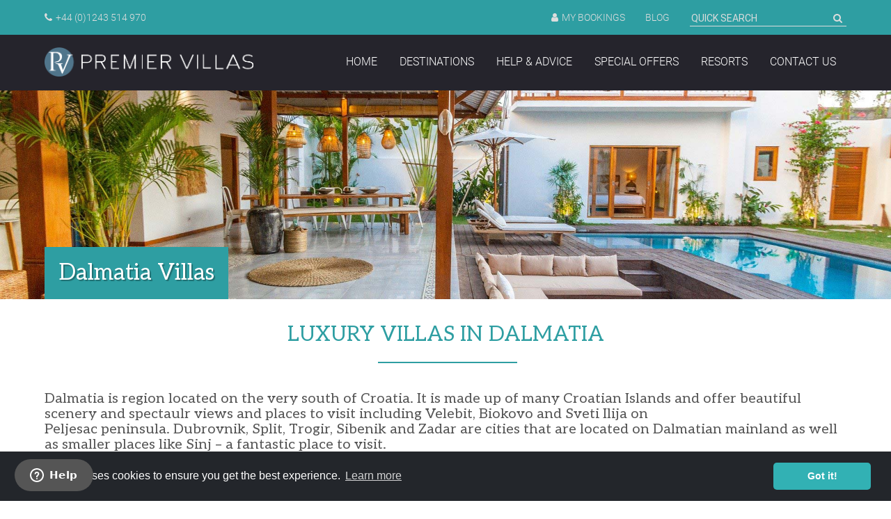

--- FILE ---
content_type: text/html; charset=UTF-8
request_url: https://premiervillas.net/croatia/dalmatia
body_size: 25073
content:
<!DOCTYPE html>
<html lang="en">

<head>
    <title>Dalmatian Villas | Luxury Villas In Dalmatia| Premier Villas</title>
    <meta name="description" content="Click here to browse Premier Villa's selection of over 100 luxurious self catering villas all with private pools in the sunny Dalmatian region of Croatia">
    <meta charset="utf-8">
    <meta name="viewport" content="width=device-width, initial-scale=1">
    <meta name="google-site-verification" content="-CATDzcX3ACrfD7bJRlVn27YX3IBqzpjB_qOoXUo64w">
    <link rel="stylesheet" href="/css/datepicker.css" />
    <link rel="stylesheet" href="/css/bootstrap.min.css">
    <link rel="stylesheet" href="https://stackpath.bootstrapcdn.com/font-awesome/4.7.0/css/font-awesome.min.css" integrity="sha384-wvfXpqpZZVQGK6TAh5PVlGOfQNHSoD2xbE+QkPxCAFlNEevoEH3Sl0sibVcOQVnN" crossorigin="anonymous">
    <link rel="stylesheet" href="https://cdnjs.cloudflare.com/ajax/libs/animate.css/3.3.0/animate.css" />
    <link rel="stylesheet" href="/css/styles.css?v=1">
    <link rel="stylesheet" type="text/css" href="https://cdn.jsdelivr.net/npm/slick-carousel@1.8.1/slick/slick.css"/>
    <link rel="stylesheet" type="text/css" href="https://cdn.jsdelivr.net/npm/slick-carousel@1.8.1/slick/slick-theme.css"/>

    <script src="https://code.jquery.com/jquery-2.2.4.min.js" integrity="sha256-BbhdlvQf/xTY9gja0Dq3HiwQF8LaCRTXxZKRutelT44=" crossorigin="anonymous"></script>    <script src="https://cdnjs.cloudflare.com/ajax/libs/wow/1.1.2/wow.js"></script>
    <script src="/js/bootstrap.min.js"></script>
    <script src="/js/fullcalendar/main.js"></script>
    <script src="//code.jquery.com/ui/1.13.1/jquery-ui.js"></script>
    <script src="/js/scripts.js"></script>
    <script type="text/javascript" src="/js/datepicker/js/bootstrap-datepicker.min.js"></script>
    <link rel="stylesheet" href="//code.jquery.com/ui/1.13.1/themes/base/jquery-ui.css">
    <link href="//cdn.jsdelivr.net/npm/featherlight@1.7.14/release/featherlight.min.css" type="text/css" rel="stylesheet" />
    <link href="//cdn.jsdelivr.net/npm/featherlight@1.7.14/release/featherlight.gallery.min.css" type="text/css" rel="stylesheet" />
    <link href="/js/fullcalendar/main.css" rel="stylesheet" />
    <script src="//cdn.jsdelivr.net/npm/featherlight@1.7.14/release/featherlight.min.js" type="text/javascript" charset="utf-8"></script>
    <script src="//cdn.jsdelivr.net/npm/featherlight@1.7.14/release/featherlight.gallery.min.js" type="text/javascript" charset="utf-8"></script>
    <script src="https://cdnjs.cloudflare.com/ajax/libs/OwlCarousel2/2.3.4/owl.carousel.min.js" integrity="sha512-bPs7Ae6pVvhOSiIcyUClR7/q2OAsRiovw4vAkX+zJbw3ShAeeqezq50RIIcIURq7Oa20rW2n2q+fyXBNcU9lrw==" crossorigin="anonymous"></script>
    <link rel="stylesheet" href="https://cdnjs.cloudflare.com/ajax/libs/OwlCarousel2/2.3.4/assets/owl.carousel.min.css" integrity="sha512-tS3S5qG0BlhnQROyJXvNjeEM4UpMXHrQfTGmbQ1gKmelCxlSEBUaxhRBj/EFTzpbP4RVSrpEikbmdJobCvhE3g==" crossorigin="anonymous" />
    <link rel="stylesheet" href="https://cdnjs.cloudflare.com/ajax/libs/OwlCarousel2/2.3.4/assets/owl.theme.default.css" integrity="sha512-OTcub78R3msOCtY3Tc6FzeDJ8N9qvQn1Ph49ou13xgA9VsH9+LRxoFU6EqLhW4+PKRfU+/HReXmSZXHEkpYoOA==" crossorigin="anonymous" />
    <link rel="stylesheet" href="/js/vex/dist/css/vex.css" />
    <link rel="stylesheet" href="/js/vex/dist/css/vex-theme-flat-attack.css" />
    <link rel="stylesheet" href="/css/newsletter.css">
    <!-- TrustBox script -->
    <script type="text/javascript" src="//widget.trustpilot.com/bootstrap/v5/tp.widget.bootstrap.min.js" async></script>
    <!-- End TrustBox script -->

    <!-- Extra Fonts -->
    <link rel="preconnect" href="https://fonts.googleapis.com">
    <link rel="preconnect" href="https://fonts.gstatic.com" crossorigin>
    <link href="https://fonts.googleapis.com/css2?family=Aleo:wght@300;400;700&family=Gloria+Hallelujah&display=swap" rel="stylesheet">
    <link href="https://fonts.googleapis.com/css2?family=Meddon&display=swap" rel="stylesheet">

    <link rel="stylesheet" href="https://cdn.jsdelivr.net/npm/cookieconsent@3/build/cookieconsent.min.css" />

    <!-- Google Tag Manager -->
    <script>(function(w,d,s,l,i){w[l]=w[l]||[];w[l].push({'gtm.start':
                new Date().getTime(),event:'gtm.js'});var f=d.getElementsByTagName(s)[0],
            j=d.createElement(s),dl=l!='dataLayer'?'&l='+l:'';j.async=true;j.src=
            'https://www.googletagmanager.com/gtm.js?id='+i+dl;f.parentNode.insertBefore(j,f);
        })(window,document,'script','dataLayer','GTM-NP6SNRGC');</script>
    <!-- End Google Tag Manager -->

        <link rel="stylesheet" href="/css/new.css?v=260117094208" />
    <meta name="google-site-verification" content="7X_-q-uRYbyi7svNSSAJDeQDBoOteaFhoCjDXHPTjCU" />
   


</head>






<body class="page-croatia-dalmatia">
    <a style="display: none;" id="my-favourites" href="/favourites"><i class="fa fa-heart" aria-hidden="true"></i> My Favourite Villas</a>


    <header>
    <div class="top-header">
        <div class="container">
        <div class="row">
            <div class="col-xs-6 col-sm-5 phone" style="padding-right: 0;">
            <p class="white" style="margin-bottom:0;">
                <a onclick="return gtag_report_conversion('tel:+441243514970');" href="tel:+441243514970">
                <i class="fa fa-phone" aria-hidden="true"></i>+44 (0)1243 514 970
                </a>
            </p>
            </div>
            <div class="col-xs-6 col-sm-7 links" style="padding-left:0;">
            <div class="header-links-group">
                <a href="https://bookings.premiervillas.net/" target="_blank"><i class="fa fa-user" aria-hidden="true"></i>MY BOOKINGS</a>
                <a href="/blog" style="margin-left:16px;">BLOG</a>
                <form class="searcher" style="display:inline-block;vertical-align:middle;margin-left:16px;">
                <label for="Search" style="display:none;">Search</label>
                <input placeholder="QUICK SEARCH" autocomplete="off" type="text" class="search-qq" name="Search" id="quick_search_top" />
                <ul class="quick-results"></ul>
                <button><i class="fa fa-search" aria-hidden="true"></i></button>
                </form>
            </div>
            </div>
        </div>
        </div>
    </div>
        <div class="black-bar">
            <div class="container">    
                <div class="row">
                <div class="col-xs-6 col-md-4 logo-pad">
                    <div class="logo">
                    <a href="/" title="Home Page">
                        <img src="/images/logo_no_atol.png" class="img-responsive" />
                    </a>
                    </div>
                </div>
                <div class="col-xs-6 col-md-8 text-right mobile-col">
                    <nav class="navbar navbar-default" role="navigation">
	<div id="logocheckerid" class="navbar-header">
		<div class="mobile-col">
			<button type="button" class="navbar-toggle" id='do-mobile-menu' data-toggle="collapse" data-target="#main-navbar">
				<span class="sr-only">Toggle navigation</span>
				<span class="icon-bar"></span>
				<span class="icon-bar"></span>
				<span class="icon-bar"></span>
			</button>
		</div>	
	</div>

	
	<div class="collapse navbar-collapse main-menu-menu" id="main-navbar">


		<ul class="nav navbar-nav">
			<li><a href="/">Home</a></li>


			<li id='destinations-li'>
				<a href="#">Destinations <i class="fa fa-plus-square-o" aria-hidden="true"></i>
				</a>


				<div class='meg-menu'>

					<div class='menu-col-holder'>

						<div class='main-menu-col menu-col'>
							<ul>
								<li><a href='Javascript:void(0);' onClick='open_menu("#menu-portugal");'>Portugal</a><span><i class="fa fa-arrow-right" aria-hidden="true"></i></span></li>
								<li><a href='Javascript:void(0);' onClick='open_menu("#menu-france");'>France</a><span><i class="fa fa-arrow-right" aria-hidden="true"></i></span></li>
								<li><a href='Javascript:void(0);' onClick='open_menu("#menu-mallorca");'>Mallorca</a><span><i class="fa fa-arrow-right" aria-hidden="true"></i></span></li>
								<li><a href='Javascript:void(0);' onClick='open_menu("#menu-turkey");'>Turkey</a><span><i class="fa fa-arrow-right" aria-hidden="true"></i></span></li>
								<li><a href='Javascript:void(0);' onClick='open_menu("#menu-greece");'>Greece</a><span><i class="fa fa-arrow-right" aria-hidden="true"></i></span></li>
								<li><a href='Javascript:void(0);' onClick='open_menu("#menu-italy");'>Italy</a><span><i class="fa fa-arrow-right" aria-hidden="true"></i></span></li>
								<li><a href='Javascript:void(0);' onClick='open_menu("#menu-croatia");'>Croatia</a><span><i class="fa fa-arrow-right" aria-hidden="true"></i></span></li>
                                <li><a href='Javascript:void(0);' onClick='open_menu("#menu-spain");'>Spain</a><span><i class="fa fa-arrow-right" aria-hidden="true"></i></span></li>
							</ul>
						</div>



						<div class='sub-menu-col menu-col' id='destinations-submenu'>
							<div class='menu-static-image' style='background-image:url(https://res.cloudinary.com/premiervillas/image/upload/t_MainWebsiteView/s3media/villa_media/2087_2021-07-02-12-33-56_60def9a415974.jpg);'></div>

							<!-- PORTUGAL -->

							<div class='reveal-menu' id='menu-portugal'>
								<ul>
									<li><a href="/portugal/algarve/info/about">Algarve</a></li>
<li><a href="/portugal/lisbon/info/about">Lisbon</a></li>									<li><a href="/portugal/info/about">All Portugal</a></li>
								</ul>
							</div>

							<!-- FRANCE -->

							<div class='reveal-menu' id='menu-france'>
								<ul>
									<li><a href="/france/corsica/info/about">Corsica</a></li>
<li><a href="/france/nouvelle-aquitaine/info/about">Nouvelle Aquitaine</a></li>
<li><a href="/france/occitanie/info/about">Occitanie</a></li>
<li><a href="/france/provence-alpes-cote-dazur/info/about">Provence Alpes Cote dAzur</a></li>									<li><a href="/france/info/about">All France</a></li>
								</ul>
							</div>

							<!-- MALLORCA -->

							<div class='reveal-menu' id='menu-mallorca'>
								<ul>
									<li><a href="/the-balearic-islands/mallorca/alcudia/info/about">Alcudia</a></li>
<li><a href="/the-balearic-islands/mallorca/andratx/info/about">Andratx</a></li>
<li><a href="/the-balearic-islands/mallorca/cala-d-039-or/info/about">Cala d'Or </a></li>
<li><a href="/the-balearic-islands/mallorca/palma/info/about">Palma</a></li>
<li><a href="/the-balearic-islands/mallorca/pollenca/info/about">Pollen&ccedil;a</a></li>
<li><a href="/the-balearic-islands/mallorca/porto-cristo/info/about">Porto Cristo</a></li>
<li><a href="/the-balearic-islands/mallorca/soller/info/about">S&oacute;ller </a></li>									<li><a href="/the-balearic-islands/mallorca/info/about">All Mallorca</a></li>
								</ul>
							</div>

							<!-- croatia -->

							<div class='reveal-menu' id='menu-croatia'>
								<ul>
									<li><a href="/croatia/dalmatia/info/about">Dalmatia </a></li>
<li><a href="/croatia/slavonia/info/about">Slavonia</a></li>									<li><a href="/croatia/info/about">All Croatia</a></li>
								</ul>
							</div>

							<!-- TURKEY -->

							<div class='reveal-menu' id='menu-turkey'>
								<ul>
									<li><a href="/turkey/aegean-coast/info/about">Aegean Coast</a></li>
<li><a href="/turkey/mediterranean-coast/info/about">Mediterranean Coast</a></li>									<li><a href="/turkey/info/about">All Turkey</a></li>
								</ul>
							</div>


							<!-- GREECE -->

							<div class='reveal-menu' id='menu-greece'>
								<ul>
									<li><a href="/greece/alonnisos/info/about">Alonnisos</a></li>
<li><a href="/greece/corfu/info/about">Corfu </a></li>
<li><a href="/greece/crete/info/about">Crete</a></li>
<li><a href="/greece/kefalonia/info/about">Kefalonia</a></li>
<li><a href="/greece/mainland-greece/info/about">Mainland Greece</a></li>
<li><a href="/greece/mykonos/info/about">Mykonos</a></li>
<li><a href="/greece/santorini/info/about">Santorini</a></li>
<li><a href="/greece/zakynthos/info/about">Zakynthos</a></li>									<li><a href="/greece/info/about">All Greece</a></li>
								</ul>
							</div>

							<!-- ITALY -->

							<div class='reveal-menu' id='menu-italy'>
								<ul>
									<li><a href="/italy/amalfi-coast/info/about">Amalfi Coast</a></li>
<li><a href="/italy/puglia/info/about">Puglia</a></li>
<li><a href="/italy/sicily/info/about">Sicily</a></li>
<li><a href="/italy/tuscany/info/about">Tuscany</a></li>									<li><a href="/italy/info/about">All Italy</a></li>
								</ul>
							</div>



                            <div class='reveal-menu' id='menu-spain'>
                                <ul>
                                    <li><a href="/spain/marbella/info/about">Marbella</a></li>                                    <li><a href="/spain/info/about">All Spain</a></li>
                                </ul>
                            </div>



						</div>

						<div class='clearfix'></div>

					</div>

				</div>
			</li>


			<li id='recommendations-li'>
				<a href="#">Help & Advice<i class="fa fa-plus-square-o" aria-hidden="true"></i>
				</a>



				<div class='meg-menu'>

					<div class='menu-col-holder'>

						<div class='main-menu-col menu-col'>
							<ul>
								<li><a href='Javascript:void(0);' onClick='open_menu("#menu-booking");'>Your Booking</a><span><i class="fa fa-arrow-right" aria-hidden="true"></i></span></li>
								<li><a href='Javascript:void(0);' onClick='open_menu("#menu-services");'>Services</a><span><i class="fa fa-arrow-right" aria-hidden="true"></i></span></li>
								<li><a href='Javascript:void(0);' onClick='open_menu("#menu-villas");'>Our Villas</a><span><i class="fa fa-arrow-right" aria-hidden="true"></i></span></li>

								<li><a href='Javascript:void(0);' onClick='open_menu("#menu-carhire");'>Car Hire</a><span><i class="fa fa-arrow-right" aria-hidden="true"></i></span></li>
								<li><a href='/taxi-transfers'>Taxi Transfers</a><span><i class="fa fa-arrow-right" aria-hidden="true"></i></span></li>
								<li><a href='/payment-protection'>Payment Protection</a><span><i class="fa fa-arrow-right" aria-hidden="true"></i></span></li>
							</ul>
						</div>



						<div class='sub-menu-col menu-col' id='destinations-submenu'>
							<div class='menu-static-image' style='background-image:url(https://res.cloudinary.com/premiervillas/image/upload/t_MainWebsiteView/s3media/villa_media/2007_2021-07-02-10-33-54_60dedd82e00c5.jpg);'></div>

							<!-- BOOKING -->

							<div class='reveal-menu' id='menu-booking'>
								<ul>
									<li><a href="https://bookings.premiervillas.net/">Your Booking</a></li>
									<li><a href="/why-book-with-us">Why Book With Us</a></li>
									<li><a href="/how-to-book">How To Book</a></li>

									<li><a href="/privacy-policy">Privacy Policy</a></li>
									<li><a href="/booking-terms-and-conditions">Terms &amp; Conditions</a></li>
								</ul>
							</div>

							<!-- SERVICES -->

							<div class='reveal-menu' id='menu-services'>
								<ul>
									<li><a href="/welcome-packs">Welcome Packs</a></li>

									<li><a href="/airport-parking">Airport Parking</a></li>
									<li><a href="/airport-hotels">Airport Hotels</a></li>

								</ul>
							</div>

							<!-- VILLAS -->

							<div class='reveal-menu' id='menu-villas'>
								<ul>
									<li><a href="/platinum-collection">Platinum Collection</a></li>
									<li><a href="/resorts">Resorts</a></li>
									<li><a href="/information-for-villa-owners">Information for Villa Owners</a></li>
								</ul>
							</div>


							<!-- OFFERS -->



							<div class='reveal-menu' id='menu-carhire'>
								<ul>
									<li><a href="/car-hire-portugal">Car Hire Portugal</a></li>
									<li><a href="/car-hire-turkey">Car Hire Turkey</a></li>
								</ul>
							</div>




						</div>

						<div class='clearfix'></div>

					</div>

				</div>


			</li>

			<li><a href="/special-offers">Special Offers</a></li>
            <li><a href="/resorts">Resorts</a></li>
			<li><a href="/contact">contact us</a></li>
		</ul>
	</div>
</nav>
                </div>
            </div>
        </div>    
    </header>
    <script src="https://cdn.jsdelivr.net/npm/cookieconsent@3/build/cookieconsent.min.js"></script>
    <script>
    window.addEventListener("load", function(){
    window.cookieconsent.initialise({
        palette: {
        popup: {
            background: "#23262b",
            text: "#fff"
        },
        button: {
            background: "#32b1b4",
            text: "#fff"
        }
        },
        theme: "classic",
        position: "bottom",
        content: {
        message: "This website uses cookies to ensure you get the best experience.",
        dismiss: "Got it!",
        link: "Learn more",
        href: "/privacy-policy"
        }
    })
    });
    </script>
    <script type="text/javascript" src="https://cdn.jsdelivr.net/npm/slick-carousel@1.8.1/slick/slick.min.js"></script>
    <script>
    $(document).ready(function(){
    $('.footer-logos-slider').slick({
        slidesToShow: 4,
        slidesToScroll: 1,
        autoplay: true,
        autoplaySpeed: 2000, // 2 seconds
        arrows: false,
        dots: false,
        pauseOnHover: false,
        infinite: true,
        responsive: [
        {
            breakpoint: 991,
            settings: {
            slidesToShow: 2
            }
        },
        {
            breakpoint: 600,
            settings: {
            slidesToShow: 1
            }
        }
        ]
    });
    });
    </script>
    <script>
    $(document).ready(function(){
    $('.testimonials-slider').slick({
        slidesToShow: 1,
        slidesToScroll: 1,
        autoplay: true,
        autoplaySpeed: 5000,
        arrows: false,
        dots: true,
        adaptiveHeight: true,
        pauseOnHover: true
    });
    });
    </script>
<script defer src="https://static.cloudflareinsights.com/beacon.min.js/vcd15cbe7772f49c399c6a5babf22c1241717689176015" integrity="sha512-ZpsOmlRQV6y907TI0dKBHq9Md29nnaEIPlkf84rnaERnq6zvWvPUqr2ft8M1aS28oN72PdrCzSjY4U6VaAw1EQ==" data-cf-beacon='{"version":"2024.11.0","token":"76db0e25da6d4b9b8ac44e028efce018","r":1,"server_timing":{"name":{"cfCacheStatus":true,"cfEdge":true,"cfExtPri":true,"cfL4":true,"cfOrigin":true,"cfSpeedBrain":true},"location_startswith":null}}' crossorigin="anonymous"></script>
</body>






<!-- Banner section -->
<!-- Banner section -->


    <div class="banner small internal">
        <div class="banner_image" style="background-image:url('/images/banners/holiday-villa.jpg');">

        </div>
        <div class="banner_content_one search-header">

            <div class="banner-content">
                <h1 class='wow fadeInLeft'>Dalmatia Villas </h1>

            </div>
        </div>
    </div>
<!-- banner ends from here -->
<!-- banner ends from here -->


<section class="content-layout second-search-heading ">
    <div class="container">
        <h2 class="section_heading text-center">
				Luxury Villas In Dalmatia 		        </h2>
        <div class="row">
            <div class="col-xs-12">
            <p>Dalmatia&nbsp;is&nbsp;region&nbsp;located on the very south of&nbsp;Croatia. It is made up of many&nbsp;Croatian Islands and offer beautiful scenery and spectaulr views and places to visit including&nbsp;Velebit,&nbsp;Biokovo&nbsp;and&nbsp;Sveti Ilija on Peljesac&nbsp;peninsula.&nbsp;Dubrovnik,&nbsp;Split,&nbsp;Trogir,&nbsp;Sibenik&nbsp;and&nbsp;Zadar&nbsp;are&nbsp;cities&nbsp;that are located on Dalmatian mainland as well as smaller places like&nbsp;Sinj&nbsp;&ndash; a fantastic place to visit.</p>
<p>The region of Dalmatia has a very Mediterranean feel with many cafes and restaurants and a relaxed vibe. A fantastic place to add to anyone&rsquo;s bucket list, with something for everyone!</p>
            </div>
        </div>
    </div>
</section>

<section class="refine-search">
    <div class="container">
        <div class="element">
            <form id="searcherForm" class="searcher-form-sidebar" method="post" action="/search">
                <div class="row row-fields">
                    <div class="form-group">
                        <label for="searcherInputCountry">Country</label>
                        <select onchange="SelectBannerCountry(this);" id="searcherInputCountry" name="country_id" class="form-control select-depenent" data-select-data="globalSearcherGeoData">
                            <option value="">Any</option>
                            <option urlslug="portugal" value="1">Portugal</option><option urlslug="the-balearic-islands" value="5">The Balearic Islands</option><option urlslug="turkey" value="2">Turkey</option><option urlslug="italy" value="3">Italy</option><option urlslug="greece" value="4">Greece</option><option urlslug="croatia" value="6">Croatia</option><option urlslug="france" value="8">France</option><option urlslug="spain" value="9">Spain</option>
                        </select>
                    </div>
                    <div class="form-group">
                        <label for="searcherInputRegion">Region</label>
                        <select id="searcherInputRegion" onchange="SelectBannerRegion(this);" name="region_id" class="form-control select-depenent " data-select-data="globalSearcherGeoData">
                            <option value="">Any</option>

                        </select>
                    </div>
                    <div class="form-group">
                        <label for="searcherInputCity">City/Town</label>
                        <select id="searcherInputCity" onchange="SelectBannerTown(this);" name="town_id" class="form-control select-depenent" data-select-data="globalSearcherGeoData">
                            <option value="">Any</option>
                        </select>
                    </div>
                    <div class="form-group" style="display: none;">
                        <label for="searcherInputCity">Group</label>
                        <select id="searcherInputGroup" name="group_id" class="form-control select-depenent" data-select-data="globalSearcherGeoData">
                            <option value="">Any</option>
                        </select>
                    </div>
                    <div class="form-group">
                        <label for="searcherInputBedrooms">How many bedrooms</label>
                        <select id="searcherInputBedrooms" name="bedrooms" class="form-control">
                            <option value="">Any</option>
                            <option value="1">1</option>
                            <option value="2">2</option>
                            <option value="3">3</option>
                            <option value="4">4</option>
                            <option value="5">5</option>
                            <option value="6">6</option>
                            <option value="7">7</option>
                            <option value="8">8</option>
                            <option value="9">9</option>
                            <option value="10">10</option>
                            <option value="11">11</option>
                            <option value="12">12</option>
                            <option value="13">13</option>
                            <option value="14">14</option>
                            <option value="15">15</option>
                        </select>
                    </div>
                    <div class="form-group">
                        <label for="searcherInputArrivalDate">Arrival date</label>

                        <input type="date" class="form-control" id="searcherInputArrivalDate" name="arrival_date" placeholder="__/__/____" value="">
                    </div>
                    <div class="form-group">
                        <label for="searcherInputNights">How many nights</label>
                        <select id="searcherInputNights" name="no_nights" class="form-control">
                            <option value="">Any</option>
                            <option value="1">1</option>
                            <option value="2">2</option>
                            <option value="3">3</option>
                            <option value="4">4</option>
                            <option value="5">5</option>
                            <option value="6">6</option>
                            <option value="7">7</option>
                            <option value="8">8</option>
                            <option value="9">9</option>
                            <option value="10">10</option>
                            <option value="11">11</option>
                            <option value="12">12</option>
                            <option value="13">13</option>
                            <option value="14">14</option>
                            <option value="15">15</option>
                            <option value="16">16</option>
                            <option value="17">17</option>
                            <option value="18">18</option>
                            <option value="19">19</option>
                            <option value="20">20</option>
                            <option value="21">21</option>
                        </select>
                    </div>

                    <div class="form-group">
                        <button onclick="RunSearch();" type="button" class="btn btn-primary" style="padding: 15px;"><span class="app-icon arrow-right" aria-hidden="true"></span>Search
                        </button>
                    </div>

                </div>

            </form>
        </div>
    </div>
</section>


<section class="algarve_introdiction nopadtop">
    <div class="container">


 </div>
</section>

<section class="results">
    <div class="container">
        <h2 class="section_heading text-center">Search Results </h2>
        <div class="tools">
            <p class="no-prop propertycountlabel" id="propertycount">
                39 properties match your criteria
            </p>

            <select id="recommendedselect" class="recommended" onchange="ReloadByOrder(this);">
                <option value="recommended">Recommended</option>
                <option value="high-low">Price: High - Low</option>
                <option value="low-high">Price: Low - High</option>
            </select>

            <!-- <ul class="nav nav-tabs">
                <li class='view-setting'><a data-toggle="tab" href="#list" onclick="ShowListAsList();">List View</a></li>
                <li class="active view-setting"><a data-toggle="tab" href="#grid" onclick="ShowListAsGrid();">Grid View</a></li>

                <li class='view-setting'><a data-toggle="tab" onclick="loadMapsAPI();" href="#map">Map View</a></li>
                <li class="view-setting"><a style="cursor: pointer;" onclick="ShowFilter();">Filter</a></li>
            </ul> -->

            <ul class="nav nav-tabs" role="tablist">
                <li class="nav-item view-setting">
                    <a class="nav-link active" data-toggle="tab" href="#list" role="tab" onclick="ShowListAsList()">
                        <i class="fa fa-list-ul"></i> List View
                    </a>
                </li>
                <li class="nav-item view-setting active">
                    <a class="nav-link" data-toggle="tab" href="#grid" role="tab" onclick="ShowListAsGrid()">
                        <i class="fa fa-ellipsis-v"></i> Grid View
                    </a>
                </li>
                <li class="nav-item view-setting">
                    <a class="nav-link" data-toggle="tab" href="#map" role="tab" onclick="loadMapsAPI()">
                        <i class="fa fa-map-o"></i> Map View
                    </a>
                </li>
                <li class="nav-item view-setting">
                    <a class="nav-link" onclick="ShowFilter()" style="cursor: pointer;" id="filterBtn">
                        <i class="fa fa-filter"></i> Filter
                    </a>
                </li>
            </ul>

           <!-- <div class="clearfix"></div>-->
            <div class="row searchfilter" id="searchfilter" style="display: none;">
                <div class="checkbox-wrapper">
                    <div class="">
                        <input type="checkbox" name="property_facility_id_27" facid="27" id="property_facility_id_27" class="cmn-toggle cmn-toggle-round-flat">
                        <label for="property_facility_id_27">
                            <span class="label-name">Walk to restaurant</span>
                            <div class="checkmark">
                                <svg xmlns="http://www.w3.org/2000/svg" xmlns:xlink="http://www.w3.org/1999/xlink" version="1.1" x="0px" y="0px" viewBox="0 0 100 125" enable-background="new 0 0 100 100" xml:space="preserve">
                                    <g>
                                        <path d="M50,91C27.393,91,9,72.607,9,50S27.393,9,50,9s41,18.393,41,41S72.607,91,50,91z M50,16   c-18.748,0-34,15.252-34,34c0,18.748,15.252,34,34,34c18.748,0,34-15.252,34-34C84,31.252,68.748,16,50,16z" />
                                    </g>
                                    <path d="M66.141,39.393c-1.367-1.366-3.582-1.366-4.949,0L47.403,53.182l-6.594-6.594  c-1.367-1.366-3.583-1.366-4.95,0c-1.367,1.367-1.367,3.583,0,4.95l9.066,9.066c0.001,0.001,0.001,0.002,0.002,0.003  c0.684,0.684,1.58,1.025,2.475,1.025l0,0c0,0,0,0,0,0c0.896,0,1.792-0.342,2.475-1.025c0.002-0.002,0.003-0.004,0.004-0.005  l16.258-16.258C67.508,42.976,67.508,40.76,66.141,39.393z" />
                                </svg>
                            </div>
                        </label>
                    </div>
                    <div class="">
                        <input type="checkbox" name="property_facility_id_28" facid="28" id="property_facility_id_28" class="cmn-toggle cmn-toggle-round-flat">
                        <label for="property_facility_id_28">
                            <span class="label-name">Walk to shops</span>
                            <div class="checkmark">
                                <svg xmlns="http://www.w3.org/2000/svg" xmlns:xlink="http://www.w3.org/1999/xlink" version="1.1" x="0px" y="0px" viewBox="0 0 100 125" enable-background="new 0 0 100 100" xml:space="preserve">
                                    <g>
                                        <path d="M50,91C27.393,91,9,72.607,9,50S27.393,9,50,9s41,18.393,41,41S72.607,91,50,91z M50,16   c-18.748,0-34,15.252-34,34c0,18.748,15.252,34,34,34c18.748,0,34-15.252,34-34C84,31.252,68.748,16,50,16z" />
                                    </g>
                                    <path d="M66.141,39.393c-1.367-1.366-3.582-1.366-4.949,0L47.403,53.182l-6.594-6.594  c-1.367-1.366-3.583-1.366-4.95,0c-1.367,1.367-1.367,3.583,0,4.95l9.066,9.066c0.001,0.001,0.001,0.002,0.002,0.003  c0.684,0.684,1.58,1.025,2.475,1.025l0,0c0,0,0,0,0,0c0.896,0,1.792-0.342,2.475-1.025c0.002-0.002,0.003-0.004,0.004-0.005  l16.258-16.258C67.508,42.976,67.508,40.76,66.141,39.393z" />
                                </svg>
                            </div>
                        </label>
                    </div>
                    <div class="">
                        <input type="checkbox" name="property_facility_id_38" facid="38" id="property_facility_id_38" class="cmn-toggle cmn-toggle-round-flat">
                        <label for="property_facility_id_38">
                            <span class="label-name">Games room</span>
                            <div class="checkmark">
                                <svg xmlns="http://www.w3.org/2000/svg" xmlns:xlink="http://www.w3.org/1999/xlink" version="1.1" x="0px" y="0px" viewBox="0 0 100 125" enable-background="new 0 0 100 100" xml:space="preserve">
                                    <g>
                                        <path d="M50,91C27.393,91,9,72.607,9,50S27.393,9,50,9s41,18.393,41,41S72.607,91,50,91z M50,16   c-18.748,0-34,15.252-34,34c0,18.748,15.252,34,34,34c18.748,0,34-15.252,34-34C84,31.252,68.748,16,50,16z" />
                                    </g>
                                    <path d="M66.141,39.393c-1.367-1.366-3.582-1.366-4.949,0L47.403,53.182l-6.594-6.594  c-1.367-1.366-3.583-1.366-4.95,0c-1.367,1.367-1.367,3.583,0,4.95l9.066,9.066c0.001,0.001,0.001,0.002,0.002,0.003  c0.684,0.684,1.58,1.025,2.475,1.025l0,0c0,0,0,0,0,0c0.896,0,1.792-0.342,2.475-1.025c0.002-0.002,0.003-0.004,0.004-0.005  l16.258-16.258C67.508,42.976,67.508,40.76,66.141,39.393z" />
                                </svg>
                            </div>
                        </label>
                    </div>
                    <div class="">
                        <input type="checkbox" name="property_facility_id_26" facid="26" id="property_facility_id_26" class="cmn-toggle cmn-toggle-round-flat">
                        <label for="property_facility_id_26">
                            <span class="label-name">Walk to beach</span>
                            <div class="checkmark">
                                <svg xmlns="http://www.w3.org/2000/svg" xmlns:xlink="http://www.w3.org/1999/xlink" version="1.1" x="0px" y="0px" viewBox="0 0 100 125" enable-background="new 0 0 100 100" xml:space="preserve">
                                    <g>
                                        <path d="M50,91C27.393,91,9,72.607,9,50S27.393,9,50,9s41,18.393,41,41S72.607,91,50,91z M50,16   c-18.748,0-34,15.252-34,34c0,18.748,15.252,34,34,34c18.748,0,34-15.252,34-34C84,31.252,68.748,16,50,16z" />
                                    </g>
                                    <path d="M66.141,39.393c-1.367-1.366-3.582-1.366-4.949,0L47.403,53.182l-6.594-6.594  c-1.367-1.366-3.583-1.366-4.95,0c-1.367,1.367-1.367,3.583,0,4.95l9.066,9.066c0.001,0.001,0.001,0.002,0.002,0.003  c0.684,0.684,1.58,1.025,2.475,1.025l0,0c0,0,0,0,0,0c0.896,0,1.792-0.342,2.475-1.025c0.002-0.002,0.003-0.004,0.004-0.005  l16.258-16.258C67.508,42.976,67.508,40.76,66.141,39.393z" />
                                </svg>
                            </div>
                        </label>
                    </div>
                    <div class="">
                        <input type="checkbox" name="property_facility_id_13" facid="13" id="property_facility_id_13" class="cmn-toggle cmn-toggle-round-flat">
                        <label for="property_facility_id_13">
                            <span class="label-name">Heated Pool</span>
                            <div class="checkmark">
                                <svg xmlns="http://www.w3.org/2000/svg" xmlns:xlink="http://www.w3.org/1999/xlink" version="1.1" x="0px" y="0px" viewBox="0 0 100 125" enable-background="new 0 0 100 100" xml:space="preserve">
                                    <g>
                                        <path d="M50,91C27.393,91,9,72.607,9,50S27.393,9,50,9s41,18.393,41,41S72.607,91,50,91z M50,16   c-18.748,0-34,15.252-34,34c0,18.748,15.252,34,34,34c18.748,0,34-15.252,34-34C84,31.252,68.748,16,50,16z" />
                                    </g>
                                    <path d="M66.141,39.393c-1.367-1.366-3.582-1.366-4.949,0L47.403,53.182l-6.594-6.594  c-1.367-1.366-3.583-1.366-4.95,0c-1.367,1.367-1.367,3.583,0,4.95l9.066,9.066c0.001,0.001,0.001,0.002,0.002,0.003  c0.684,0.684,1.58,1.025,2.475,1.025l0,0c0,0,0,0,0,0c0.896,0,1.792-0.342,2.475-1.025c0.002-0.002,0.003-0.004,0.004-0.005  l16.258-16.258C67.508,42.976,67.508,40.76,66.141,39.393z" />
                                </svg>
                            </div>
                        </label>
                    </div>
                    <div class="">
                        <input type="checkbox" name="property_facility_id_31" facid="31" id="property_facility_id_31" class="cmn-toggle cmn-toggle-round-flat">
                        <label for="property_facility_id_31">
                            <span class="label-name">WIFI</span>
                            <div class="checkmark">
                                <svg xmlns="http://www.w3.org/2000/svg" xmlns:xlink="http://www.w3.org/1999/xlink" version="1.1" x="0px" y="0px" viewBox="0 0 100 125" enable-background="new 0 0 100 100" xml:space="preserve">
                                    <g>
                                        <path d="M50,91C27.393,91,9,72.607,9,50S27.393,9,50,9s41,18.393,41,41S72.607,91,50,91z M50,16   c-18.748,0-34,15.252-34,34c0,18.748,15.252,34,34,34c18.748,0,34-15.252,34-34C84,31.252,68.748,16,50,16z" />
                                    </g>
                                    <path d="M66.141,39.393c-1.367-1.366-3.582-1.366-4.949,0L47.403,53.182l-6.594-6.594  c-1.367-1.366-3.583-1.366-4.95,0c-1.367,1.367-1.367,3.583,0,4.95l9.066,9.066c0.001,0.001,0.001,0.002,0.002,0.003  c0.684,0.684,1.58,1.025,2.475,1.025l0,0c0,0,0,0,0,0c0.896,0,1.792-0.342,2.475-1.025c0.002-0.002,0.003-0.004,0.004-0.005  l16.258-16.258C67.508,42.976,67.508,40.76,66.141,39.393z" />
                                </svg>
                            </div>
                        </label>
                    </div>

                    <div class="">
                        <input type="checkbox" name="property_facility_id_1" facid="1" id="property_facility_id_1" class="cmn-toggle cmn-toggle-round-flat">
                        <label for="property_facility_id_1">
                            <span class="label-name">Air Conditioning</span>
                            <div class="checkmark">
                                <svg xmlns="http://www.w3.org/2000/svg" xmlns:xlink="http://www.w3.org/1999/xlink" version="1.1" x="0px" y="0px" viewBox="0 0 100 125" enable-background="new 0 0 100 100" xml:space="preserve">
                                    <g>
                                        <path d="M50,91C27.393,91,9,72.607,9,50S27.393,9,50,9s41,18.393,41,41S72.607,91,50,91z M50,16   c-18.748,0-34,15.252-34,34c0,18.748,15.252,34,34,34c18.748,0,34-15.252,34-34C84,31.252,68.748,16,50,16z" />
                                    </g>
                                    <path d="M66.141,39.393c-1.367-1.366-3.582-1.366-4.949,0L47.403,53.182l-6.594-6.594  c-1.367-1.366-3.583-1.366-4.95,0c-1.367,1.367-1.367,3.583,0,4.95l9.066,9.066c0.001,0.001,0.001,0.002,0.002,0.003  c0.684,0.684,1.58,1.025,2.475,1.025l0,0c0,0,0,0,0,0c0.896,0,1.792-0.342,2.475-1.025c0.002-0.002,0.003-0.004,0.004-0.005  l16.258-16.258C67.508,42.976,67.508,40.76,66.141,39.393z" />
                                </svg>
                            </div>
                        </label>
                    </div>

                    <div class="">
                        <input type="checkbox" name="property_facility_id_21" facid="21" id="property_facility_id_21" class="cmn-toggle cmn-toggle-round-flat">
                        <label for="property_facility_id_21">
                            <span class="label-name">Sea Views</span>
                            <div class="checkmark">
                                <svg xmlns="http://www.w3.org/2000/svg" xmlns:xlink="http://www.w3.org/1999/xlink" version="1.1" x="0px" y="0px" viewBox="0 0 100 125" enable-background="new 0 0 100 100" xml:space="preserve">
                                    <g>
                                        <path d="M50,91C27.393,91,9,72.607,9,50S27.393,9,50,9s41,18.393,41,41S72.607,91,50,91z M50,16   c-18.748,0-34,15.252-34,34c0,18.748,15.252,34,34,34c18.748,0,34-15.252,34-34C84,31.252,68.748,16,50,16z" />
                                    </g>
                                    <path d="M66.141,39.393c-1.367-1.366-3.582-1.366-4.949,0L47.403,53.182l-6.594-6.594  c-1.367-1.366-3.583-1.366-4.95,0c-1.367,1.367-1.367,3.583,0,4.95l9.066,9.066c0.001,0.001,0.001,0.002,0.002,0.003  c0.684,0.684,1.58,1.025,2.475,1.025l0,0c0,0,0,0,0,0c0.896,0,1.792-0.342,2.475-1.025c0.002-0.002,0.003-0.004,0.004-0.005  l16.258-16.258C67.508,42.976,67.508,40.76,66.141,39.393z" />
                                </svg>
                            </div>
                        </label>
                    </div>

                </div>
                <!-- <div class="switch-wrapper">
                    <div class="toggler-wrapper">
                        <h5>Walk to restaurant</h5>
                        <div class="switch">
                            <input facid="27" id="property_facility_id_27" class="cmn-toggle cmn-toggle-round-flat" type="checkbox">
                            <label for="property_facility_id_27"></label>
                        </div>
                    </div>
                    <div class="toggler-wrapper">
                        <h5>Walk to shops</h5>
                        <div class="switch">
                            <input facid="28" id="property_facility_id_28" class="cmn-toggle cmn-toggle-round-flat" type="checkbox">
                            <label for="property_facility_id_28"></label>
                        </div>
                    </div>
                    <div class="toggler-wrapper">
                        <h5>Games room</h5>
                        <div class="switch">
                            <input facid="38" id="property_facility_id_38" class="cmn-toggle cmn-toggle-round-flat" type="checkbox">
                            <label for="property_facility_id_38"></label>
                        </div>
                    </div>
                    <div class="toggler-wrapper">
                        <h5>Walk to beach</h5>
                        <div class="switch">
                            <input facid="26" id="property_facility_id_26" class="cmn-toggle cmn-toggle-round-flat" type="checkbox">
                            <label for="property_facility_id_26"></label>
                        </div>
                    </div>
                    <div class="toggler-wrapper">
                        <h5>Jacuzzi</h5>
                        <div class="switch">
                            <input facid="14" id="property_facility_id_14" class="cmn-toggle cmn-toggle-round-flat" type="checkbox">
                            <label for="property_facility_id_14"></label>
                        </div>
                    </div>
                </div> -->
            </div>
        </div>

    </div><!-- END CONTAINER -->

    <section class='search-general'>
        <div class='container'>

            <div class="search-con">
                <main class="property-data">



                    <div class="tab-content">

                        <div id="grid" class="tab-pane fade in active">
                            <div class="results" id="sortingdiv">


                                <div a="0" b="0" filterval="3025" class="item propertyboxitem" sortval="12064">

                                 <div class="property-image" style="position: relative;"><a  href="/croatia/dalmatia/dubrovnik/villa-eve"><img data-src="https://res.cloudinary.com/premiervillas/image/upload/t_MainWebsiteView/s3media/villa_media/3025_2023-06-28-10-04-42_649c05bae5e87.jpg" class="lazy img-responsive" title="Villa Eve" alt="Villa Eve" src="/images/holding_image.png" /></a>
                                 </div>
            
                                     <div class="property-content">
                                       <h4><span class="property-ref">C0091:</span> Villa Eve</h4><p class="icons">
                                         <span><i class="fa fa-bed"></i> 5 </span> | 
                                         <span><i class="fa fa-bath" aria-hidden="true"></i> 5</span> | 
                                         <span><i class="fa fa-male" aria-hidden="true"></i> 10 </span> |
                                         <span style="cursor: pointer;" onclick="SetFavourite('b3e4936e84e9df85e5e3c6cd5541bb9f',this);"><i class="fa fa-heart" aria-hidden="true"></i></span>
            
                                       </p>
                                       <p class="favoritep" style="color: green"></p>
                                        <p class="icons"><i class="fa fa-map-marker" aria-hidden="true"></i> <a class='searchcountrylink' href='/croatia'>Croatia</a>, <a class='searchcountrylink' href='/croatia/dalmatia'>Dalmatia </a>, <a class='searchcountrylink' href='/croatia/dalmatia/dubrovnik'>Dubrovnik</a></p>
                                       <p>Villa Eve is a luxurious 5-bedroom Premier Villa located in Lozica, just a short drive away from Dubrovnik Old Town in Croatia</p>
            
                                       <div class="pricing"><p>From <strong>£12064</strong> per week</p><p>From <strong>£1206 </strong> per person per week</p></div>
            
                                       <a target="_blank" href="/croatia/dalmatia/dubrovnik/villa-eve" class="btn btn-primary" title="View Property" class="view">View More Information</a>
            
                                     </div>
            
            
                               </div><div a="1" b="1" filterval="3032" class="item propertyboxitem" sortval="4023">

                                 <div class="property-image" style="position: relative;"><a  href="/croatia/dalmatia/dubrovnik/villa-ceza-i"><img data-src="https://res.cloudinary.com/premiervillas/image/upload/t_MainWebsiteView/s3media/villa_media/3032_2023-07-03-10-22-12_64a2a15434793.jpg" class="lazy img-responsive" title="Villa Ceza I" alt="Villa Ceza I" src="/images/holding_image.png" /></a>
                                 </div>
            
                                     <div class="property-content">
                                       <h4><span class="property-ref">C0092:</span> Villa Ceza I</h4><p class="icons">
                                         <span><i class="fa fa-bed"></i> 5 </span> | 
                                         <span><i class="fa fa-bath" aria-hidden="true"></i> 5</span> | 
                                         <span><i class="fa fa-male" aria-hidden="true"></i> 10 </span> |
                                         <span style="cursor: pointer;" onclick="SetFavourite('b52638516249553707e992c10d4e22cc',this);"><i class="fa fa-heart" aria-hidden="true"></i></span>
            
                                       </p>
                                       <p class="favoritep" style="color: green"></p>
                                        <p class="icons"><i class="fa fa-map-marker" aria-hidden="true"></i> <a class='searchcountrylink' href='/croatia'>Croatia</a>, <a class='searchcountrylink' href='/croatia/dalmatia'>Dalmatia </a>, <a class='searchcountrylink' href='/croatia/dalmatia/dubrovnik'>Dubrovnik</a></p>
                                       <p>Villa Ceza 1 is a luxurious and spacious 5-bedroom premier villa located near Dubrovnik, providing an ideal base for exploring the Dalmatian coast and its surrounding islands.</p>
            
                                       <div class="pricing"><p>From <strong>£4023</strong> per week</p><p>From <strong>£402 </strong> per person per week</p></div>
            
                                       <a target="_blank" href="/croatia/dalmatia/dubrovnik/villa-ceza-i" class="btn btn-primary" title="View Property" class="view">View More Information</a>
            
                                     </div>
            
            
                               </div><div a="2" b="2" filterval="3034" class="item propertyboxitem" sortval="4023">

                                 <div class="property-image" style="position: relative;"><a  href="/croatia/dalmatia/dubrovnik/villa-ceza-ii"><img data-src="https://res.cloudinary.com/premiervillas/image/upload/t_MainWebsiteView/s3media/villa_media/3034_2023-07-03-12-20-29_64a2bd0dadbac.jpg" class="lazy img-responsive" title="Villa Ceza II" alt="Villa Ceza II" src="/images/holding_image.png" /></a>
                                 </div>
            
                                     <div class="property-content">
                                       <h4><span class="property-ref">C0093:</span> Villa Ceza II</h4><p class="icons">
                                         <span><i class="fa fa-bed"></i> 5 </span> | 
                                         <span><i class="fa fa-bath" aria-hidden="true"></i> 4</span> | 
                                         <span><i class="fa fa-male" aria-hidden="true"></i> 10 </span> |
                                         <span style="cursor: pointer;" onclick="SetFavourite('c14c65d98cb18177f70308d16be6c417',this);"><i class="fa fa-heart" aria-hidden="true"></i></span>
            
                                       </p>
                                       <p class="favoritep" style="color: green"></p>
                                        <p class="icons"><i class="fa fa-map-marker" aria-hidden="true"></i> <a class='searchcountrylink' href='/croatia'>Croatia</a>, <a class='searchcountrylink' href='/croatia/dalmatia'>Dalmatia </a>, <a class='searchcountrylink' href='/croatia/dalmatia/dubrovnik'>Dubrovnik</a></p>
                                       <p>Villa Ceza II is a luxurious 5 bedroom premier villa located in the charming coastal town of Orasac, just off the Dubrovnik coast</p>
            
                                       <div class="pricing"><p>From <strong>£4023</strong> per week</p><p>From <strong>£402 </strong> per person per week</p></div>
            
                                       <a target="_blank" href="/croatia/dalmatia/dubrovnik/villa-ceza-ii" class="btn btn-primary" title="View Property" class="view">View More Information</a>
            
                                     </div>
            
            
                               </div><div a="3" b="3" filterval="3036" class="item propertyboxitem" sortval="17690">

                                 <div class="property-image" style="position: relative;"><a  href="/croatia/dalmatia/dubrovnik/villa-capeka"><img data-src="https://res.cloudinary.com/premiervillas/image/upload/t_MainWebsiteView/s3media/villa_media/3036_2023-07-04-12-09-33_64a40bfd9b6fd.jpg" class="lazy img-responsive" title="Villa Capeka" alt="Villa Capeka" src="/images/holding_image.png" /></a>
                                 </div>
            
                                     <div class="property-content">
                                       <h4><span class="property-ref">C0094:</span> Villa Capeka</h4><p class="icons">
                                         <span><i class="fa fa-bed"></i> 4 </span> | 
                                         <span><i class="fa fa-bath" aria-hidden="true"></i> 4</span> | 
                                         <span><i class="fa fa-male" aria-hidden="true"></i> 8 </span> |
                                         <span style="cursor: pointer;" onclick="SetFavourite('e7ee5d441eeca8ea0451a4688445f70b',this);"><i class="fa fa-heart" aria-hidden="true"></i></span>
            
                                       </p>
                                       <p class="favoritep" style="color: green"></p>
                                        <p class="icons"><i class="fa fa-map-marker" aria-hidden="true"></i> <a class='searchcountrylink' href='/croatia'>Croatia</a>, <a class='searchcountrylink' href='/croatia/dalmatia'>Dalmatia </a>, <a class='searchcountrylink' href='/croatia/dalmatia/dubrovnik'>Dubrovnik</a></p>
                                       <p>Villa Capeka is a luxurious 4-bedroom Premier Villa located within walking distance of the ancient walls of Dubrovnik Old Town in Croatia.</p>
            
                                       <div class="pricing"><p>From <strong>£17690</strong> per week</p><p>From <strong>£2211 </strong> per person per week</p></div>
            
                                       <a target="_blank" href="/croatia/dalmatia/dubrovnik/villa-capeka" class="btn btn-primary" title="View Property" class="view">View More Information</a>
            
                                     </div>
            
            
                               </div><div a="4" b="4" filterval="3046" class="item propertyboxitem" sortval="7441">

                                 <div class="property-image" style="position: relative;"><a  href="/croatia/dalmatia/dubrovnik/villa-coralina"><img data-src="https://res.cloudinary.com/premiervillas/image/upload/t_MainWebsiteView/s3media/villa_media/3046_2023-07-14-11-56-02_64b137d2466a6.jpg" class="lazy img-responsive" title="Villa Coralina" alt="Villa Coralina" src="/images/holding_image.png" /></a>
                                 </div>
            
                                     <div class="property-content">
                                       <h4><span class="property-ref">C0099:</span> Villa Coralina</h4><p class="icons">
                                         <span><i class="fa fa-bed"></i> 5 </span> | 
                                         <span><i class="fa fa-bath" aria-hidden="true"></i> 5</span> | 
                                         <span><i class="fa fa-male" aria-hidden="true"></i> 10 </span> |
                                         <span style="cursor: pointer;" onclick="SetFavourite('ebdec05b9e8138add3f0894721649662',this);"><i class="fa fa-heart" aria-hidden="true"></i></span>
            
                                       </p>
                                       <p class="favoritep" style="color: green"></p>
                                        <p class="icons"><i class="fa fa-map-marker" aria-hidden="true"></i> <a class='searchcountrylink' href='/croatia'>Croatia</a>, <a class='searchcountrylink' href='/croatia/dalmatia'>Dalmatia </a>, <a class='searchcountrylink' href='/croatia/dalmatia/dubrovnik'>Dubrovnik</a></p>
                                       <p>Villa Coralina is a Luxurious villa near the sea in Dubrovnik area. 5 bedrooms, private balconies, pool, Jacuzzi, and stunning views. Ideal for a relaxing vacation in Croatia.</p>
            
                                       <div class="pricing"><p>From <strong>£7441</strong> per week</p><p>From <strong>£744 </strong> per person per week</p></div>
            
                                       <a target="_blank" href="/croatia/dalmatia/dubrovnik/villa-coralina" class="btn btn-primary" title="View Property" class="view">View More Information</a>
            
                                     </div>
            
            
                               </div><div a="5" b="5" filterval="3080" class="item propertyboxitem" sortval="8845">

                                 <div class="property-image" style="position: relative;"><a  href="/croatia/dalmatia/dubrovnik/villa-amara-mare"><img data-src="https://res.cloudinary.com/premiervillas/image/upload/t_MainWebsiteView/s3media/villa_media/3080_2023-08-07-11-12-33_64d0d1a1ba58f.jpg" class="lazy img-responsive" title="Villa Amara Mare" alt="Villa Amara Mare" src="/images/holding_image.png" /></a>
                                 </div>
            
                                     <div class="property-content">
                                       <h4><span class="property-ref">C0115:</span> Villa Amara Mare</h4><p class="icons">
                                         <span><i class="fa fa-bed"></i> 6 </span> | 
                                         <span><i class="fa fa-bath" aria-hidden="true"></i> 6</span> | 
                                         <span><i class="fa fa-male" aria-hidden="true"></i> 12 </span> |
                                         <span style="cursor: pointer;" onclick="SetFavourite('4066596566b34271e9280085c9e44be4',this);"><i class="fa fa-heart" aria-hidden="true"></i></span>
            
                                       </p>
                                       <p class="favoritep" style="color: green"></p>
                                        <p class="icons"><i class="fa fa-map-marker" aria-hidden="true"></i> <a class='searchcountrylink' href='/croatia'>Croatia</a>, <a class='searchcountrylink' href='/croatia/dalmatia'>Dalmatia </a>, <a class='searchcountrylink' href='/croatia/dalmatia/dubrovnik'>Dubrovnik</a></p>
                                       <p>Villa Amara Mare is a  6-bedroom villa with an infinity pool, gym and direct access to the blue waters off the island of Korcula - a blissful oasis of peace and tranquillity for a unique luxury holiday in Croatia.</p>
            
                                       <div class="pricing"><p>From <strong>£8845</strong> per week</p><p>From <strong>£737 </strong> per person per week</p></div>
            
                                       <a target="_blank" href="/croatia/dalmatia/dubrovnik/villa-amara-mare" class="btn btn-primary" title="View Property" class="view">View More Information</a>
            
                                     </div>
            
            
                               </div><div a="6" b="6" filterval="3082" class="item propertyboxitem" sortval="14877">

                                 <div class="property-image" style="position: relative;"><a  href="/croatia/dalmatia/dubrovnik/villa-lunamar"><img data-src="https://res.cloudinary.com/premiervillas/image/upload/t_MainWebsiteView/s3media/villa_media/3082_2023-08-08-11-11-49_64d222f58642f.jpg" class="lazy img-responsive" title="Villa LunaMar" alt="Villa LunaMar" src="/images/holding_image.png" /></a>
                                 </div>
            
                                     <div class="property-content">
                                       <h4><span class="property-ref">C0116:</span> Villa LunaMar</h4><p class="icons">
                                         <span><i class="fa fa-bed"></i> 4 </span> | 
                                         <span><i class="fa fa-bath" aria-hidden="true"></i> 4</span> | 
                                         <span><i class="fa fa-male" aria-hidden="true"></i> 8 </span> |
                                         <span style="cursor: pointer;" onclick="SetFavourite('417c8581ac23595eb2c2e0dd11979d52',this);"><i class="fa fa-heart" aria-hidden="true"></i></span>
            
                                       </p>
                                       <p class="favoritep" style="color: green"></p>
                                        <p class="icons"><i class="fa fa-map-marker" aria-hidden="true"></i> <a class='searchcountrylink' href='/croatia'>Croatia</a>, <a class='searchcountrylink' href='/croatia/dalmatia'>Dalmatia </a>, <a class='searchcountrylink' href='/croatia/dalmatia/dubrovnik'>Dubrovnik</a></p>
                                       <p>Villa LunaMar is a luxurious 4-bedroom haven in Dubrovnik, nestled on a 4.5-hectare estate with infinity pool, stunning sea views, and private beach access. Experience tranquility and exclusivity on the Adriatic coast.</p>
            
                                       <div class="pricing"><p>From <strong>£14877</strong> per week</p><p>From <strong>£1860 </strong> per person per week</p></div>
            
                                       <a target="_blank" href="/croatia/dalmatia/dubrovnik/villa-lunamar" class="btn btn-primary" title="View Property" class="view">View More Information</a>
            
                                     </div>
            
            
                               </div><div a="7" b="7" filterval="3085" class="item propertyboxitem" sortval="2938">

                                 <div class="property-image" style="position: relative;"><a  href="/croatia/dalmatia/dubrovnik/solstice-cove"><img data-src="https://res.cloudinary.com/premiervillas/image/upload/t_MainWebsiteView/s3media/villa_media/3085_2023-08-09-10-19-44_64d3684010e81.jpg" class="lazy img-responsive" title="Solstice Cove" alt="Solstice Cove" src="/images/holding_image.png" /></a>
                                 </div>
            
                                     <div class="property-content">
                                       <h4><span class="property-ref">C0118:</span> Solstice Cove</h4><p class="icons">
                                         <span><i class="fa fa-bed"></i> 4 </span> | 
                                         <span><i class="fa fa-bath" aria-hidden="true"></i> 4</span> | 
                                         <span><i class="fa fa-male" aria-hidden="true"></i> 8 </span> |
                                         <span style="cursor: pointer;" onclick="SetFavourite('827f64ffd2d38fbca96c91a369b8f12f',this);"><i class="fa fa-heart" aria-hidden="true"></i></span>
            
                                       </p>
                                       <p class="favoritep" style="color: green"></p>
                                        <p class="icons"><i class="fa fa-map-marker" aria-hidden="true"></i> <a class='searchcountrylink' href='/croatia'>Croatia</a>, <a class='searchcountrylink' href='/croatia/dalmatia'>Dalmatia </a>, <a class='searchcountrylink' href='/croatia/dalmatia/dubrovnik'>Dubrovnik</a></p>
                                       <p>This exquisitely furnished new villa with its own private pool and mooring enjoys a superb seafront situation with marvellous views over the Adriatic Sea and the Elaphites islands orth of Dubrovnik.</p>
            
                                       <div class="pricing"><p>From <strong>£2938</strong> per week</p><p>From <strong>£367 </strong> per person per week</p></div>
            
                                       <a target="_blank" href="/croatia/dalmatia/dubrovnik/solstice-cove" class="btn btn-primary" title="View Property" class="view">View More Information</a>
            
                                     </div>
            
            
                               </div><div a="8" b="8" filterval="3087" class="item propertyboxitem" sortval="6356">

                                 <div class="property-image" style="position: relative;"><a  href="/croatia/dalmatia/dubrovnik/villa-coralsky"><img data-src="https://res.cloudinary.com/premiervillas/image/upload/t_MainWebsiteView/s3media/villa_media/3087_2023-08-09-11-27-38_64d3782ad2606.jpg" class="lazy img-responsive" title="Villa CoralSky" alt="Villa CoralSky" src="/images/holding_image.png" /></a>
                                 </div>
            
                                     <div class="property-content">
                                       <h4><span class="property-ref">C0119:</span> Villa CoralSky</h4><p class="icons">
                                         <span><i class="fa fa-bed"></i> 4 </span> | 
                                         <span><i class="fa fa-bath" aria-hidden="true"></i> 4</span> | 
                                         <span><i class="fa fa-male" aria-hidden="true"></i> 8 </span> |
                                         <span style="cursor: pointer;" onclick="SetFavourite('ce5f9cefae2670c55d4f7ed96a0586e6',this);"><i class="fa fa-heart" aria-hidden="true"></i></span>
            
                                       </p>
                                       <p class="favoritep" style="color: green"></p>
                                        <p class="icons"><i class="fa fa-map-marker" aria-hidden="true"></i> <a class='searchcountrylink' href='/croatia'>Croatia</a>, <a class='searchcountrylink' href='/croatia/dalmatia'>Dalmatia </a>, <a class='searchcountrylink' href='/croatia/dalmatia/dubrovnik'>Dubrovnik</a></p>
                                       <p>Experience luxury at Villa CoralSky in Dubrovnik. Enjoy a stunning seafront 4-bedroom villa with infinity pool, modern amenities, and breath taking Adriatic views. </p>
            
                                       <div class="pricing"><p>From <strong>£6356</strong> per week</p><p>From <strong>£795 </strong> per person per week</p></div>
            
                                       <a target="_blank" href="/croatia/dalmatia/dubrovnik/villa-coralsky" class="btn btn-primary" title="View Property" class="view">View More Information</a>
            
                                     </div>
            
            
                               </div><div a="9" b="9" filterval="3089" class="item propertyboxitem" sortval="7042">

                                 <div class="property-image" style="position: relative;"><a  href="/croatia/dalmatia/hvar-island/villa-plava-voda"><img data-src="https://res.cloudinary.com/premiervillas/image/upload/t_MainWebsiteView/s3media/villa_media/3089_2023-08-10-11-04-15_64d4c42f222ff.jpg" class="lazy img-responsive" title="Villa Plava Voda" alt="Villa Plava Voda" src="/images/holding_image.png" /></a>
                                 </div>
            
                                     <div class="property-content">
                                       <h4><span class="property-ref">C0121:</span> Villa Plava Voda</h4><p class="icons">
                                         <span><i class="fa fa-bed"></i> 4 </span> | 
                                         <span><i class="fa fa-bath" aria-hidden="true"></i> 5</span> | 
                                         <span><i class="fa fa-male" aria-hidden="true"></i> 8 </span> |
                                         <span style="cursor: pointer;" onclick="SetFavourite('441b9f1bb4f129ecfe263a1342932ce7',this);"><i class="fa fa-heart" aria-hidden="true"></i></span>
            
                                       </p>
                                       <p class="favoritep" style="color: green"></p>
                                        <p class="icons"><i class="fa fa-map-marker" aria-hidden="true"></i> <a class='searchcountrylink' href='/croatia'>Croatia</a>, <a class='searchcountrylink' href='/croatia/dalmatia'>Dalmatia </a>, <a class='searchcountrylink' href='/croatia/dalmatia/hvar-island'>Hvar island</a></p>
                                       <p>Villa Plava Voda is a luxurious villa in Hvar, Croatia. 4-bedroom retreat offering an infinity pool, sea views, al fresco dining, private gym, and Jacuzzi.</p>
            
                                       <div class="pricing"><p>From <strong>£7042</strong> per week</p><p>From <strong>£880 </strong> per person per week</p></div>
            
                                       <a target="_blank" href="/croatia/dalmatia/hvar-island/villa-plava-voda" class="btn btn-primary" title="View Property" class="view">View More Information</a>
            
                                     </div>
            
            
                               </div><div a="10" b="10" filterval="3090" class="item propertyboxitem" sortval="16087">

                                 <div class="property-image" style="position: relative;"><a  href="/croatia/dalmatia/hvar-island/bistra-voda"><img data-src="https://res.cloudinary.com/premiervillas/image/upload/t_MainWebsiteView/s3media/villa_media/3090_2023-08-10-12-34-43_64d4d963f267f.jpg" class="lazy img-responsive" title="Bistra Voda" alt="Bistra Voda" src="/images/holding_image.png" /></a>
                                 </div>
            
                                     <div class="property-content">
                                       <h4><span class="property-ref">C0122:</span> Bistra Voda</h4><p class="icons">
                                         <span><i class="fa fa-bed"></i> 5 </span> | 
                                         <span><i class="fa fa-bath" aria-hidden="true"></i> 5</span> | 
                                         <span><i class="fa fa-male" aria-hidden="true"></i> 10 </span> |
                                         <span style="cursor: pointer;" onclick="SetFavourite('fc008f0239ba07969667a261ddb31cf4',this);"><i class="fa fa-heart" aria-hidden="true"></i></span>
            
                                       </p>
                                       <p class="favoritep" style="color: green"></p>
                                        <p class="icons"><i class="fa fa-map-marker" aria-hidden="true"></i> <a class='searchcountrylink' href='/croatia'>Croatia</a>, <a class='searchcountrylink' href='/croatia/dalmatia'>Dalmatia </a>, <a class='searchcountrylink' href='/croatia/dalmatia/hvar-island'>Hvar island</a></p>
                                       <p>Bistra Voda is a luxurious 5-bedroom villa on Hvar's west coast. Infinity pool, Mediterranean garden, stunning sea views. Modern amenities, outdoor lounge, private parking.</p>
            
                                       <div class="pricing"><p>From <strong>£16087</strong> per week</p><p>From <strong>£1609 </strong> per person per week</p></div>
            
                                       <a target="_blank" href="/croatia/dalmatia/hvar-island/bistra-voda" class="btn btn-primary" title="View Property" class="view">View More Information</a>
            
                                     </div>
            
            
                               </div><div a="11" b="11" filterval="3091" class="item propertyboxitem" sortval="5632">

                                 <div class="property-image" style="position: relative;"><a  href="/croatia/dalmatia/hvar-island/casa-kristal"><img data-src="https://res.cloudinary.com/premiervillas/image/upload/t_MainWebsiteView/s3media/villa_media/3091_2023-08-10-13-18-49_64d4e3b945939.jpg" class="lazy img-responsive" title="Casa Kristal" alt="Casa Kristal" src="/images/holding_image.png" /></a>
                                 </div>
            
                                     <div class="property-content">
                                       <h4><span class="property-ref">C0123:</span> Casa Kristal</h4><p class="icons">
                                         <span><i class="fa fa-bed"></i> 4 </span> | 
                                         <span><i class="fa fa-bath" aria-hidden="true"></i> 4</span> | 
                                         <span><i class="fa fa-male" aria-hidden="true"></i> 8 </span> |
                                         <span style="cursor: pointer;" onclick="SetFavourite('a9f39518710d2b3be3f269853736cd6a',this);"><i class="fa fa-heart" aria-hidden="true"></i></span>
            
                                       </p>
                                       <p class="favoritep" style="color: green"></p>
                                        <p class="icons"><i class="fa fa-map-marker" aria-hidden="true"></i> <a class='searchcountrylink' href='/croatia'>Croatia</a>, <a class='searchcountrylink' href='/croatia/dalmatia'>Dalmatia </a>, <a class='searchcountrylink' href='/croatia/dalmatia/hvar-island'>Hvar island</a></p>
                                       <p>This striking contemporary design villa on the island of Hvar boasts a fabulous heatable infinity pool with sea views, a sauna and indoor Jacuzzi hot tub in the living area.</p>
            
                                       <div class="pricing"><p>From <strong>£5632</strong> per week</p><p>From <strong>£704 </strong> per person per week</p></div>
            
                                       <a target="_blank" href="/croatia/dalmatia/hvar-island/casa-kristal" class="btn btn-primary" title="View Property" class="view">View More Information</a>
            
                                     </div>
            
            
                               </div><div a="12" b="12" filterval="3092" class="item propertyboxitem" sortval="17091">

                                 <div class="property-image" style="position: relative;"><a  href="/croatia/dalmatia/hvar-island/villa-adriatic-vista"><img data-src="https://res.cloudinary.com/premiervillas/image/upload/t_MainWebsiteView/s3media/villa_media/3092_2023-08-11-09-52-37_64d604e53fb1f.jpg" class="lazy img-responsive" title="Villa Adriatic Vista" alt="Villa Adriatic Vista" src="/images/holding_image.png" /></a>
                                 </div>
            
                                     <div class="property-content">
                                       <h4><span class="property-ref">C0124:</span> Villa Adriatic Vista</h4><p class="icons">
                                         <span><i class="fa fa-bed"></i> 7 </span> | 
                                         <span><i class="fa fa-bath" aria-hidden="true"></i> 7</span> | 
                                         <span><i class="fa fa-male" aria-hidden="true"></i> 16 </span> |
                                         <span style="cursor: pointer;" onclick="SetFavourite('56142a12394dc92cc20d7c7f9a33d813',this);"><i class="fa fa-heart" aria-hidden="true"></i></span>
            
                                       </p>
                                       <p class="favoritep" style="color: green"></p>
                                        <p class="icons"><i class="fa fa-map-marker" aria-hidden="true"></i> <a class='searchcountrylink' href='/croatia'>Croatia</a>, <a class='searchcountrylink' href='/croatia/dalmatia'>Dalmatia </a>, <a class='searchcountrylink' href='/croatia/dalmatia/hvar-island'>Hvar island</a></p>
                                       <p>Villa Adriatic Vista is a luxurious retreat in Hvar with 7 bedrooms, a private pool, and panoramic sea views. Perfect for family getaways, events, and relaxation.</p>
            
                                       <div class="pricing"><p>From <strong>£17091</strong> per week</p><p>From <strong>£1068 </strong> per person per week</p></div>
            
                                       <a target="_blank" href="/croatia/dalmatia/hvar-island/villa-adriatic-vista" class="btn btn-primary" title="View Property" class="view">View More Information</a>
            
                                     </div>
            
            
                               </div><div a="13" b="13" filterval="3093" class="item propertyboxitem" sortval="16087">

                                 <div class="property-image" style="position: relative;"><a  href="/croatia/dalmatia/hvar-island/villa-morska-oaza"><img data-src="https://res.cloudinary.com/premiervillas/image/upload/t_MainWebsiteView/s3media/villa_media/3093_2023-08-11-11-48-33_64d62011108b4.jpg" class="lazy img-responsive" title="Villa Morska Oaza" alt="Villa Morska Oaza" src="/images/holding_image.png" /></a>
                                 </div>
            
                                     <div class="property-content">
                                       <h4><span class="property-ref">C0125:</span> Villa Morska Oaza</h4><p class="icons">
                                         <span><i class="fa fa-bed"></i> 5 </span> | 
                                         <span><i class="fa fa-bath" aria-hidden="true"></i> 5</span> | 
                                         <span><i class="fa fa-male" aria-hidden="true"></i> 10 </span> |
                                         <span style="cursor: pointer;" onclick="SetFavourite('07e43f72345fa8770b202c06cf69f7da',this);"><i class="fa fa-heart" aria-hidden="true"></i></span>
            
                                       </p>
                                       <p class="favoritep" style="color: green"></p>
                                        <p class="icons"><i class="fa fa-map-marker" aria-hidden="true"></i> <a class='searchcountrylink' href='/croatia'>Croatia</a>, <a class='searchcountrylink' href='/croatia/dalmatia'>Dalmatia </a>, <a class='searchcountrylink' href='/croatia/dalmatia/hvar-island'>Hvar island</a></p>
                                       <p>Villa Morska Oaza located on the island of  Hvar is a Mediterranean villa with 5 rooms, Private pool, sea views, private beach, gym and a sauna.</p>
            
                                       <div class="pricing"><p>From <strong>£16087</strong> per week</p><p>From <strong>£1609 </strong> per person per week</p></div>
            
                                       <a target="_blank" href="/croatia/dalmatia/hvar-island/villa-morska-oaza" class="btn btn-primary" title="View Property" class="view">View More Information</a>
            
                                     </div>
            
            
                               </div><div a="14" b="14" filterval="3094" class="item propertyboxitem" sortval="9650">

                                 <div class="property-image" style="position: relative;"><a  href="/croatia/dalmatia/hvar-island/villa-vitashore"><img data-src="https://res.cloudinary.com/premiervillas/image/upload/t_MainWebsiteView/s3media/villa_media/3094_2023-08-14-10-04-12_64d9fc1c4e383.jpg" class="lazy img-responsive" title="Villa VitaShore" alt="Villa VitaShore" src="/images/holding_image.png" /></a>
                                 </div>
            
                                     <div class="property-content">
                                       <h4><span class="property-ref">C0126:</span> Villa VitaShore</h4><p class="icons">
                                         <span><i class="fa fa-bed"></i> 5 </span> | 
                                         <span><i class="fa fa-bath" aria-hidden="true"></i> 5</span> | 
                                         <span><i class="fa fa-male" aria-hidden="true"></i> 10 </span> |
                                         <span style="cursor: pointer;" onclick="SetFavourite('acb4a9b775898d37d101e3cb8cd2c740',this);"><i class="fa fa-heart" aria-hidden="true"></i></span>
            
                                       </p>
                                       <p class="favoritep" style="color: green"></p>
                                        <p class="icons"><i class="fa fa-map-marker" aria-hidden="true"></i> <a class='searchcountrylink' href='/croatia'>Croatia</a>, <a class='searchcountrylink' href='/croatia/dalmatia'>Dalmatia </a>, <a class='searchcountrylink' href='/croatia/dalmatia/hvar-island'>Hvar island</a></p>
                                       <p>Villa VitaShore in Hvar's Old Town is a historic gem transformed into a luxurious 5-bedroom villa with a private pool, spa, and stunning sea views. </p>
            
                                       <div class="pricing"><p>From <strong>£9650</strong> per week</p><p>From <strong>£965 </strong> per person per week</p></div>
            
                                       <a target="_blank" href="/croatia/dalmatia/hvar-island/villa-vitashore" class="btn btn-primary" title="View Property" class="view">View More Information</a>
            
                                     </div>
            
            
                               </div><div a="15" b="15" filterval="3095" class="item propertyboxitem" sortval="10454">

                                 <div class="property-image" style="position: relative;"><a  href="/croatia/dalmatia/hvar-island/villa-vista-summit"><img data-src="https://res.cloudinary.com/premiervillas/image/upload/t_MainWebsiteView/s3media/villa_media/3095_2023-08-14-11-19-18_64da0db674363.jpg" class="lazy img-responsive" title="Villa Vista Summit" alt="Villa Vista Summit" src="/images/holding_image.png" /></a>
                                 </div>
            
                                     <div class="property-content">
                                       <h4><span class="property-ref">C0127:</span> Villa Vista Summit</h4><p class="icons">
                                         <span><i class="fa fa-bed"></i> 5 </span> | 
                                         <span><i class="fa fa-bath" aria-hidden="true"></i> 5</span> | 
                                         <span><i class="fa fa-male" aria-hidden="true"></i> 10 </span> |
                                         <span style="cursor: pointer;" onclick="SetFavourite('98e97dc7b619d2a2b448b62a19ef69ec',this);"><i class="fa fa-heart" aria-hidden="true"></i></span>
            
                                       </p>
                                       <p class="favoritep" style="color: green"></p>
                                        <p class="icons"><i class="fa fa-map-marker" aria-hidden="true"></i> <a class='searchcountrylink' href='/croatia'>Croatia</a>, <a class='searchcountrylink' href='/croatia/dalmatia'>Dalmatia </a>, <a class='searchcountrylink' href='/croatia/dalmatia/hvar-island'>Hvar island</a></p>
                                       <p>A luxurious and secluded villa offering a private pool, spa, and tennis court fully immersed in stunning natural surroundings on the island of Hvar.</p>
            
                                       <div class="pricing"><p>From <strong>£10454</strong> per week</p><p>From <strong>£1045 </strong> per person per week</p></div>
            
                                       <a target="_blank" href="/croatia/dalmatia/hvar-island/villa-vista-summit" class="btn btn-primary" title="View Property" class="view">View More Information</a>
            
                                     </div>
            
            
                               </div><div a="16" b="16" filterval="3096" class="item propertyboxitem" sortval="15682">

                                 <div class="property-image" style="position: relative;"><a  href="/croatia/dalmatia/hvar-island/villa-solis-hvar"><img data-src="https://res.cloudinary.com/premiervillas/image/upload/t_MainWebsiteView/s3media/villa_media/3096_2023-08-14-12-55-51_64da245766a6c.jpg" class="lazy img-responsive" title="Villa Solis Hvar" alt="Villa Solis Hvar" src="/images/holding_image.png" /></a>
                                 </div>
            
                                     <div class="property-content">
                                       <h4><span class="property-ref">C0128:</span> Villa Solis Hvar</h4><p class="icons">
                                         <span><i class="fa fa-bed"></i> 7 </span> | 
                                         <span><i class="fa fa-bath" aria-hidden="true"></i> 7</span> | 
                                         <span><i class="fa fa-male" aria-hidden="true"></i> 14 </span> |
                                         <span style="cursor: pointer;" onclick="SetFavourite('259a2632c650911041bfe15a7fdba86e',this);"><i class="fa fa-heart" aria-hidden="true"></i></span>
            
                                       </p>
                                       <p class="favoritep" style="color: green"></p>
                                        <p class="icons"><i class="fa fa-map-marker" aria-hidden="true"></i> <a class='searchcountrylink' href='/croatia'>Croatia</a>, <a class='searchcountrylink' href='/croatia/dalmatia'>Dalmatia </a>, <a class='searchcountrylink' href='/croatia/dalmatia/hvar-island'>Hvar island</a></p>
                                       <p>This substantial 7-bedroom seafront villa with heatable infinity pool enjoys striking panoramic sea views and a superb location close to the beach an Hvar town centre. </p>
            
                                       <div class="pricing"><p>From <strong>£15682</strong> per week</p><p>From <strong>£1120 </strong> per person per week</p></div>
            
                                       <a target="_blank" href="/croatia/dalmatia/hvar-island/villa-solis-hvar" class="btn btn-primary" title="View Property" class="view">View More Information</a>
            
                                     </div>
            
            
                               </div><div a="17" b="17" filterval="3097" class="item propertyboxitem" sortval="17690">

                                 <div class="property-image" style="position: relative;"><a  href="/croatia/dalmatia/hvar-island/villa-dora"><img data-src="https://res.cloudinary.com/premiervillas/image/upload/t_MainWebsiteView/s3media/villa_media/3097_2023-08-14-14-07-04_64da35088b0ad.jpg" class="lazy img-responsive" title="Villa Dora " alt="Villa Dora " src="/images/holding_image.png" /></a>
                                 </div>
            
                                     <div class="property-content">
                                       <h4><span class="property-ref">C0129:</span> Villa Dora </h4><p class="icons">
                                         <span><i class="fa fa-bed"></i> 6 </span> | 
                                         <span><i class="fa fa-bath" aria-hidden="true"></i> 7</span> | 
                                         <span><i class="fa fa-male" aria-hidden="true"></i> 12 </span> |
                                         <span style="cursor: pointer;" onclick="SetFavourite('b38074037b486c6ba27b2b38d40139ea',this);"><i class="fa fa-heart" aria-hidden="true"></i></span>
            
                                       </p>
                                       <p class="favoritep" style="color: green"></p>
                                        <p class="icons"><i class="fa fa-map-marker" aria-hidden="true"></i> <a class='searchcountrylink' href='/croatia'>Croatia</a>, <a class='searchcountrylink' href='/croatia/dalmatia'>Dalmatia </a>, <a class='searchcountrylink' href='/croatia/dalmatia/hvar-island'>Hvar island</a></p>
                                       <p>Villa Dora on Hvar Island, Croatia is a luxury retreat featuring 6 bedrooms, a heated pool, sea-view Jacuzzi, and Mediterranean gardens. Enjoy privacy, serene surroundings, and convenient access to the marina and town center.
</p>
            
                                       <div class="pricing"><p>From <strong>£17690</strong> per week</p><p>From <strong>£1474 </strong> per person per week</p></div>
            
                                       <a target="_blank" href="/croatia/dalmatia/hvar-island/villa-dora" class="btn btn-primary" title="View Property" class="view">View More Information</a>
            
                                     </div>
            
            
                               </div><div a="18" b="18" filterval="3098" class="item propertyboxitem" sortval="8041">

                                 <div class="property-image" style="position: relative;"><a  href="/croatia/dalmatia/brac-island/villa-nina"><img data-src="https://res.cloudinary.com/premiervillas/image/upload/t_MainWebsiteView/s3media/villa_media/3098_2023-08-16-13-22-36_64dccd9cbefa9.jpg" class="lazy img-responsive" title="Villa Nina" alt="Villa Nina" src="/images/holding_image.png" /></a>
                                 </div>
            
                                     <div class="property-content">
                                       <h4><span class="property-ref">C0130:</span> Villa Nina</h4><p class="icons">
                                         <span><i class="fa fa-bed"></i> 4 </span> | 
                                         <span><i class="fa fa-bath" aria-hidden="true"></i> 4</span> | 
                                         <span><i class="fa fa-male" aria-hidden="true"></i> 9 </span> |
                                         <span style="cursor: pointer;" onclick="SetFavourite('2919f8b5cfe159a5ea076a276cdb8f27',this);"><i class="fa fa-heart" aria-hidden="true"></i></span>
            
                                       </p>
                                       <p class="favoritep" style="color: green"></p>
                                        <p class="icons"><i class="fa fa-map-marker" aria-hidden="true"></i> <a class='searchcountrylink' href='/croatia'>Croatia</a>, <a class='searchcountrylink' href='/croatia/dalmatia'>Dalmatia </a>, <a class='searchcountrylink' href='/croatia/dalmatia/brac-island'>Brac Island</a></p>
                                       <p>Villa Nina is a luxurious haven on Brac Island. With private terraced grounds, an infinity pool, outdoor Jacuzzi, and a private jetty, this 4-bedroom villa offers the perfect blend of relaxation and luxury. Enjoy sea views, Mediterranean plants, and spacious terraces for outdoor living. </p>
            
                                       <div class="pricing"><p>From <strong>£8041</strong> per week</p><p>From <strong>£893 </strong> per person per week</p></div>
            
                                       <a target="_blank" href="/croatia/dalmatia/brac-island/villa-nina" class="btn btn-primary" title="View Property" class="view">View More Information</a>
            
                                     </div>
            
            
                               </div><div a="19" b="19" filterval="3100" class="item propertyboxitem" sortval="10055">

                                 <div class="property-image" style="position: relative;"><a  href="/croatia/dalmatia/brac-island/villa-dario"><img data-src="https://res.cloudinary.com/premiervillas/image/upload/t_MainWebsiteView/s3media/villa_media/3100_2023-08-24-11-46-10_64e743026f15f.jpg" class="lazy img-responsive" title="Villa Dario" alt="Villa Dario" src="/images/holding_image.png" /></a>
                                 </div>
            
                                     <div class="property-content">
                                       <h4><span class="property-ref">C0132:</span> Villa Dario</h4><p class="icons">
                                         <span><i class="fa fa-bed"></i> 6 </span> | 
                                         <span><i class="fa fa-bath" aria-hidden="true"></i> 7</span> | 
                                         <span><i class="fa fa-male" aria-hidden="true"></i> 12 </span> |
                                         <span style="cursor: pointer;" onclick="SetFavourite('b6de27742d297d38ac75e169d6a12f85',this);"><i class="fa fa-heart" aria-hidden="true"></i></span>
            
                                       </p>
                                       <p class="favoritep" style="color: green"></p>
                                        <p class="icons"><i class="fa fa-map-marker" aria-hidden="true"></i> <a class='searchcountrylink' href='/croatia'>Croatia</a>, <a class='searchcountrylink' href='/croatia/dalmatia'>Dalmatia </a>, <a class='searchcountrylink' href='/croatia/dalmatia/brac-island'>Brac Island</a></p>
                                       <p>Perched on the Croatian island of Brac, this magnificent 6-bedroom villa offers opulent living. With an infinity pool, gym, sauna, and private beach, it showcases panoramic Adriatic Sea and Dalmatian coast views.</p>
            
                                       <div class="pricing"><p>From <strong>£10055</strong> per week</p><p>From <strong>£838 </strong> per person per week</p></div>
            
                                       <a target="_blank" href="/croatia/dalmatia/brac-island/villa-dario" class="btn btn-primary" title="View Property" class="view">View More Information</a>
            
                                     </div>
            
            
                               </div><div a="20" b="20" filterval="3101" class="item propertyboxitem" sortval="6356">

                                 <div class="property-image" style="position: relative;"><a  href="/croatia/dalmatia/brac-island/villa-anica"><img data-src="https://res.cloudinary.com/premiervillas/image/upload/t_MainWebsiteView/s3media/villa_media/3101_2023-08-23-11-43-35_64e5f0e7ea9e0.jpg" class="lazy img-responsive" title="Villa Anica" alt="Villa Anica" src="/images/holding_image.png" /></a>
                                 </div>
            
                                     <div class="property-content">
                                       <h4><span class="property-ref">C0133:</span> Villa Anica</h4><p class="icons">
                                         <span><i class="fa fa-bed"></i> 3 </span> | 
                                         <span><i class="fa fa-bath" aria-hidden="true"></i> 3</span> | 
                                         <span><i class="fa fa-male" aria-hidden="true"></i> 6 </span> |
                                         <span style="cursor: pointer;" onclick="SetFavourite('4b6fb0a1c1ddbf01a371e31a105d6ea5',this);"><i class="fa fa-heart" aria-hidden="true"></i></span>
            
                                       </p>
                                       <p class="favoritep" style="color: green"></p>
                                        <p class="icons"><i class="fa fa-map-marker" aria-hidden="true"></i> <a class='searchcountrylink' href='/croatia'>Croatia</a>, <a class='searchcountrylink' href='/croatia/dalmatia'>Dalmatia </a>, <a class='searchcountrylink' href='/croatia/dalmatia/brac-island'>Brac Island</a></p>
                                       <p>Villa Anica on Croatia's Brac Island features a private pool, gym, and stunning Adriatic sea views. Just a short walk to the beach!</p>
            
                                       <div class="pricing"><p>From <strong>£6356</strong> per week</p><p>From <strong>£1059 </strong> per person per week</p></div>
            
                                       <a target="_blank" href="/croatia/dalmatia/brac-island/villa-anica" class="btn btn-primary" title="View Property" class="view">View More Information</a>
            
                                     </div>
            
            
                               </div><div a="21" b="21" filterval="3102" class="item propertyboxitem" sortval="6356">

                                 <div class="property-image" style="position: relative;"><a  href="/croatia/dalmatia/brac-island/villa-sanja"><img data-src="https://res.cloudinary.com/premiervillas/image/upload/t_MainWebsiteView/s3media/villa_media/3102_2023-08-23-13-39-56_64e60c2cebeef.jpg" class="lazy img-responsive" title="Villa Sanja" alt="Villa Sanja" src="/images/holding_image.png" /></a>
                                 </div>
            
                                     <div class="property-content">
                                       <h4><span class="property-ref">C0134:</span> Villa Sanja</h4><p class="icons">
                                         <span><i class="fa fa-bed"></i> 3 </span> | 
                                         <span><i class="fa fa-bath" aria-hidden="true"></i> 3</span> | 
                                         <span><i class="fa fa-male" aria-hidden="true"></i> 6 </span> |
                                         <span style="cursor: pointer;" onclick="SetFavourite('7d6e50dc0fef0e40f6049c7291818076',this);"><i class="fa fa-heart" aria-hidden="true"></i></span>
            
                                       </p>
                                       <p class="favoritep" style="color: green"></p>
                                        <p class="icons"><i class="fa fa-map-marker" aria-hidden="true"></i> <a class='searchcountrylink' href='/croatia'>Croatia</a>, <a class='searchcountrylink' href='/croatia/dalmatia'>Dalmatia </a>, <a class='searchcountrylink' href='/croatia/dalmatia/brac-island'>Brac Island</a></p>
                                       <p>Villa Sanja on Croatia's Brac Island features a private pool, gym, and stunning Adriatic sea views. Just a short walk to the beach.</p>
            
                                       <div class="pricing"><p>From <strong>£6356</strong> per week</p><p>From <strong>£1059 </strong> per person per week</p></div>
            
                                       <a target="_blank" href="/croatia/dalmatia/brac-island/villa-sanja" class="btn btn-primary" title="View Property" class="view">View More Information</a>
            
                                     </div>
            
            
                               </div><div a="22" b="22" filterval="3103" class="item propertyboxitem" sortval="8041">

                                 <div class="property-image" style="position: relative;"><a  href="/croatia/dalmatia/brac-island/villa-zoran"><img data-src="https://res.cloudinary.com/premiervillas/image/upload/t_MainWebsiteView/s3media/villa_media/3103_2023-08-23-14-51-12_64e61ce055473.jpg" class="lazy img-responsive" title="Villa Zoran" alt="Villa Zoran" src="/images/holding_image.png" /></a>
                                 </div>
            
                                     <div class="property-content">
                                       <h4><span class="property-ref">C0135:</span> Villa Zoran</h4><p class="icons">
                                         <span><i class="fa fa-bed"></i> 4 </span> | 
                                         <span><i class="fa fa-bath" aria-hidden="true"></i> 5</span> | 
                                         <span><i class="fa fa-male" aria-hidden="true"></i> 8 </span> |
                                         <span style="cursor: pointer;" onclick="SetFavourite('70d70195cb5ad24f59ed708f4db81101',this);"><i class="fa fa-heart" aria-hidden="true"></i></span>
            
                                       </p>
                                       <p class="favoritep" style="color: green"></p>
                                        <p class="icons"><i class="fa fa-map-marker" aria-hidden="true"></i> <a class='searchcountrylink' href='/croatia'>Croatia</a>, <a class='searchcountrylink' href='/croatia/dalmatia'>Dalmatia </a>, <a class='searchcountrylink' href='/croatia/dalmatia/brac-island'>Brac Island</a></p>
                                       <p>Indulge in exclusive tranquillity at this family villa on Brac's Bay of Sumartin. Steps from the sea and beach, featuring a pool and sauna. </p>
            
                                       <div class="pricing"><p>From <strong>£8041</strong> per week</p><p>From <strong>£1005 </strong> per person per week</p></div>
            
                                       <a target="_blank" href="/croatia/dalmatia/brac-island/villa-zoran" class="btn btn-primary" title="View Property" class="view">View More Information</a>
            
                                     </div>
            
            
                               </div><div a="23" b="23" filterval="3105" class="item propertyboxitem" sortval="8041">

                                 <div class="property-image" style="position: relative;"><a  href="/croatia/dalmatia/brac-island/villa-renato"><img data-src="https://res.cloudinary.com/premiervillas/image/upload/t_MainWebsiteView/s3media/villa_media/3105_2023-08-25-09-28-47_64e8744f5a2da.jpg" class="lazy img-responsive" title="Villa Renato" alt="Villa Renato" src="/images/holding_image.png" /></a>
                                 </div>
            
                                     <div class="property-content">
                                       <h4><span class="property-ref">C0137:</span> Villa Renato</h4><p class="icons">
                                         <span><i class="fa fa-bed"></i> 5 </span> | 
                                         <span><i class="fa fa-bath" aria-hidden="true"></i> 6</span> | 
                                         <span><i class="fa fa-male" aria-hidden="true"></i> 10 </span> |
                                         <span style="cursor: pointer;" onclick="SetFavourite('6c7796ff9aaca367256aeb51ee917b84',this);"><i class="fa fa-heart" aria-hidden="true"></i></span>
            
                                       </p>
                                       <p class="favoritep" style="color: green"></p>
                                        <p class="icons"><i class="fa fa-map-marker" aria-hidden="true"></i> <a class='searchcountrylink' href='/croatia'>Croatia</a>, <a class='searchcountrylink' href='/croatia/dalmatia'>Dalmatia </a>, <a class='searchcountrylink' href='/croatia/dalmatia/brac-island'>Brac Island</a></p>
                                       <p>Located within Selca Bay on Brac Island, this exquisite villa promises seclusion and serenity. Highlighted by an infinity heatable pool, a private spa, secluded beach access, and a dedicated mooring.</p>
            
                                       <div class="pricing"><p>From <strong>£8041</strong> per week</p><p>From <strong>£804 </strong> per person per week</p></div>
            
                                       <a target="_blank" href="/croatia/dalmatia/brac-island/villa-renato" class="btn btn-primary" title="View Property" class="view">View More Information</a>
            
                                     </div>
            
            
                               </div><div a="24" b="24" filterval="3106" class="item propertyboxitem" sortval="13673">

                                 <div class="property-image" style="position: relative;"><a  href="/croatia/dalmatia/brac-island/casa-franka"><img data-src="https://res.cloudinary.com/premiervillas/image/upload/t_MainWebsiteView/s3media/villa_media/3106_2023-08-25-12-25-42_64e89dc6c1f07.jpg" class="lazy img-responsive" title="Casa Franka " alt="Casa Franka " src="/images/holding_image.png" /></a>
                                 </div>
            
                                     <div class="property-content">
                                       <h4><span class="property-ref">C0138:</span> Casa Franka </h4><p class="icons">
                                         <span><i class="fa fa-bed"></i> 6 </span> | 
                                         <span><i class="fa fa-bath" aria-hidden="true"></i> 6</span> | 
                                         <span><i class="fa fa-male" aria-hidden="true"></i> 12 </span> |
                                         <span style="cursor: pointer;" onclick="SetFavourite('67962f64c9851419ade5b79d8f8dfa66',this);"><i class="fa fa-heart" aria-hidden="true"></i></span>
            
                                       </p>
                                       <p class="favoritep" style="color: green"></p>
                                        <p class="icons"><i class="fa fa-map-marker" aria-hidden="true"></i> <a class='searchcountrylink' href='/croatia'>Croatia</a>, <a class='searchcountrylink' href='/croatia/dalmatia'>Dalmatia </a>, <a class='searchcountrylink' href='/croatia/dalmatia/brac-island'>Brac Island</a></p>
                                       <p>Casa Franka, a luxurious 6-bedroom villa on Brac Island, Croatia. Enjoy private grounds, a freshwater pool, beach proximity, and modern amenities for up to 12 guests. Ideal for families and groups.</p>
            
                                       <div class="pricing"><p>From <strong>£13673</strong> per week</p><p>From <strong>£1139 </strong> per person per week</p></div>
            
                                       <a target="_blank" href="/croatia/dalmatia/brac-island/casa-franka" class="btn btn-primary" title="View Property" class="view">View More Information</a>
            
                                     </div>
            
            
                               </div><div a="25" b="25" filterval="3023" class="item propertyboxitem" sortval="4558">

                                 <div class="property-image" style="position: relative;"><a  href="/croatia/dalmatia/dubrovnik/casa-yalumba"><img data-src="https://res.cloudinary.com/premiervillas/image/upload/t_MainWebsiteView/s3media/villa_media/3023_2023-06-27-11-36-14_649ac9ae4efe4.jpg" class="lazy img-responsive" title="Casa Yalumba " alt="Casa Yalumba " src="/images/holding_image.png" /></a>
                                 </div>
            
                                     <div class="property-content">
                                       <h4><span class="property-ref">C0090:</span> Casa Yalumba </h4><p class="icons">
                                         <span><i class="fa fa-bed"></i> 4 </span> | 
                                         <span><i class="fa fa-bath" aria-hidden="true"></i> 3</span> | 
                                         <span><i class="fa fa-male" aria-hidden="true"></i> 7 </span> |
                                         <span style="cursor: pointer;" onclick="SetFavourite('2793d8138e1b4373ddb7fb073b785b99',this);"><i class="fa fa-heart" aria-hidden="true"></i></span>
            
                                       </p>
                                       <p class="favoritep" style="color: green"></p>
                                        <p class="icons"><i class="fa fa-map-marker" aria-hidden="true"></i> <a class='searchcountrylink' href='/croatia'>Croatia</a>, <a class='searchcountrylink' href='/croatia/dalmatia'>Dalmatia </a>, <a class='searchcountrylink' href='/croatia/dalmatia/dubrovnik'>Dubrovnik</a></p>
                                       <p>Direct access to the sea, private pool, stunning views and right on the doorstep of Dubrovnik.</p>
            
                                       <div class="pricing"><p>From <strong>£4558</strong> per week</p><p>From <strong>£651 </strong> per person per week</p></div>
            
                                       <a target="_blank" href="/croatia/dalmatia/dubrovnik/casa-yalumba" class="btn btn-primary" title="View Property" class="view">View More Information</a>
            
                                     </div>
            
            
                               </div><div a="26" b="26" filterval="1998" class="item propertyboxitem" sortval="1328">

                                 <div class="property-image" style="position: relative;"><a  href="/croatia/dalmatia/brac-island/rowena"><img data-src="https://res.cloudinary.com/premiervillas/image/upload/t_MainWebsiteView/s3media/villa_media/1998_2020-12-11-16-15-28_5fd39b209419c.jpg" class="lazy img-responsive" title="Rowena" alt="Rowena" src="/images/holding_image.png" /></a>
                                 </div>
            
                                     <div class="property-content">
                                       <h4><span class="property-ref">C0005:</span> Rowena</h4><p class="icons">
                                         <span><i class="fa fa-bed"></i> 3 </span> | 
                                         <span><i class="fa fa-bath" aria-hidden="true"></i> 2</span> | 
                                         <span><i class="fa fa-male" aria-hidden="true"></i> 7 </span> |
                                         <span style="cursor: pointer;" onclick="SetFavourite('5ad4c9e421c84e7db374fcd2c5477e1b',this);"><i class="fa fa-heart" aria-hidden="true"></i></span>
            
                                       </p>
                                       <p class="favoritep" style="color: green"></p>
                                        <p class="icons"><i class="fa fa-map-marker" aria-hidden="true"></i> <a class='searchcountrylink' href='/croatia'>Croatia</a>, <a class='searchcountrylink' href='/croatia/dalmatia'>Dalmatia </a>, <a class='searchcountrylink' href='/croatia/dalmatia/brac-island'>Brac Island</a></p>
                                       <p>An authentic 3 bedroom Croatian villa conveniently located in Milna town on Brac Island, Croatia.</p>
            
                                       <div class="pricing"><p>From <strong>£1328</strong> per week</p><p>From <strong>£190 </strong> per person per week</p></div>
            
                                       <a target="_blank" href="/croatia/dalmatia/brac-island/rowena" class="btn btn-primary" title="View Property" class="view">View More Information</a>
            
                                     </div>
            
            
                               </div><div a="27" b="27" filterval="1999" class="item propertyboxitem" sortval="1580">

                                 <div class="property-image" style="position: relative;"><a  href="/croatia/dalmatia/brac-island/mika"><img data-src="https://res.cloudinary.com/premiervillas/image/upload/t_MainWebsiteView/s3media/villa_media/1999_2021-07-02-12-39-08_60defadc056ea.jpg" class="lazy img-responsive" title="Mika" alt="Mika" src="/images/holding_image.png" /></a>
                                 </div>
            
                                     <div class="property-content">
                                       <h4><span class="property-ref">C0006:</span> Mika</h4><p class="icons">
                                         <span><i class="fa fa-bed"></i> 4 </span> | 
                                         <span><i class="fa fa-bath" aria-hidden="true"></i> 4</span> | 
                                         <span><i class="fa fa-male" aria-hidden="true"></i> 10 </span> |
                                         <span style="cursor: pointer;" onclick="SetFavourite('b3f6f6b9812806e4e7e38fab8792904a',this);"><i class="fa fa-heart" aria-hidden="true"></i></span>
            
                                       </p>
                                       <p class="favoritep" style="color: green"></p>
                                        <p class="icons"><i class="fa fa-map-marker" aria-hidden="true"></i> <a class='searchcountrylink' href='/croatia'>Croatia</a>, <a class='searchcountrylink' href='/croatia/dalmatia'>Dalmatia </a>, <a class='searchcountrylink' href='/croatia/dalmatia/brac-island'>Brac Island</a></p>
                                       <p>Surrounded by lush greenery this 4 bedroom villa has breathtaking views and a calm and peaceful atmosphere. Villa Mika is situated Sumartin on the Island of Brac - Croatia.</p>
            
                                       <div class="pricing"><p>From <strong>£1580</strong> per week</p><p>From <strong>£158 </strong> per person per week</p></div>
            
                                       <a target="_blank" href="/croatia/dalmatia/brac-island/mika" class="btn btn-primary" title="View Property" class="view">View More Information</a>
            
                                     </div>
            
            
                               </div><div a="28" b="28" filterval="2000" class="item propertyboxitem" sortval="1784">

                                 <div class="property-image" style="position: relative;"><a  href="/croatia/dalmatia/brac-island/ivan"><img data-src="https://res.cloudinary.com/premiervillas/image/upload/t_MainWebsiteView/s3media/villa_media/2000_2020-12-11-16-15-42_5fd39b2e20710.jpg" class="lazy img-responsive" title="Ivan" alt="Ivan" src="/images/holding_image.png" /></a>
                                 </div>
            
                                     <div class="property-content">
                                       <h4><span class="property-ref">C0007:</span> Ivan</h4><p class="icons">
                                         <span><i class="fa fa-bed"></i> 4 </span> | 
                                         <span><i class="fa fa-bath" aria-hidden="true"></i> 3</span> | 
                                         <span><i class="fa fa-male" aria-hidden="true"></i> 8 </span> |
                                         <span style="cursor: pointer;" onclick="SetFavourite('a25c8a6ad29d3d20ad61bd5a8e9e087d',this);"><i class="fa fa-heart" aria-hidden="true"></i></span>
            
                                       </p>
                                       <p class="favoritep" style="color: green"></p>
                                        <p class="icons"><i class="fa fa-map-marker" aria-hidden="true"></i> <a class='searchcountrylink' href='/croatia'>Croatia</a>, <a class='searchcountrylink' href='/croatia/dalmatia'>Dalmatia </a>, <a class='searchcountrylink' href='/croatia/dalmatia/brac-island'>Brac Island</a></p>
                                       <p>Villa Ivan is a beautiful 4 bedroom Premier Villa with its own Private fresh water pool. Located in Sumartin, on Brac Island, Croatia.  </p>
            
                                       <div class="pricing"><p>From <strong>£1784</strong> per week</p><p>From <strong>£223 </strong> per person per week</p></div>
            
                                       <a target="_blank" href="/croatia/dalmatia/brac-island/ivan" class="btn btn-primary" title="View Property" class="view">View More Information</a>
            
                                     </div>
            
            
                               </div><div a="29" b="29" filterval="2001" class="item propertyboxitem" sortval="1212">

                                 <div class="property-image" style="position: relative;"><a  href="/croatia/dalmatia/brac-island/zora"><img data-src="https://res.cloudinary.com/premiervillas/image/upload/t_MainWebsiteView/s3media/villa_media/2001_2020-12-11-16-15-46_5fd39b320e9a4.jpg" class="lazy img-responsive" title="Zora" alt="Zora" src="/images/holding_image.png" /></a>
                                 </div>
            
                                     <div class="property-content">
                                       <h4><span class="property-ref">C0008:</span> Zora</h4><p class="icons">
                                         <span><i class="fa fa-bed"></i> 3 </span> | 
                                         <span><i class="fa fa-bath" aria-hidden="true"></i> 2</span> | 
                                         <span><i class="fa fa-male" aria-hidden="true"></i> 8 </span> |
                                         <span style="cursor: pointer;" onclick="SetFavourite('288b50d9a576a2eee3023d7880dbdfa4',this);"><i class="fa fa-heart" aria-hidden="true"></i></span>
            
                                       </p>
                                       <p class="favoritep" style="color: green"></p>
                                        <p class="icons"><i class="fa fa-map-marker" aria-hidden="true"></i> <a class='searchcountrylink' href='/croatia'>Croatia</a>, <a class='searchcountrylink' href='/croatia/dalmatia'>Dalmatia </a>, <a class='searchcountrylink' href='/croatia/dalmatia/brac-island'>Brac Island</a></p>
                                       <p>Villa Zora is a gorgeous 3 bedroom stone house with a private pool,  located in Sumartin, on Brac Island, Croatia. </p>
            
                                       <div class="pricing"><p>From <strong>£1212</strong> per week</p><p>From <strong>£152 </strong> per person per week</p></div>
            
                                       <a target="_blank" href="/croatia/dalmatia/brac-island/zora" class="btn btn-primary" title="View Property" class="view">View More Information</a>
            
                                     </div>
            
            
                               </div><div a="30" b="30" filterval="2002" class="item propertyboxitem" sortval="2166">

                                 <div class="property-image" style="position: relative;"><a  href="/croatia/dalmatia/split/clemmie"><img data-src="https://res.cloudinary.com/premiervillas/image/upload/t_MainWebsiteView/s3media/villa_media/2002_2021-07-02-12-35-02_60def9e6aff2c.jpg" class="lazy img-responsive" title="Clemmie" alt="Clemmie" src="/images/holding_image.png" /></a>
                                 </div>
            
                                     <div class="property-content">
                                       <h4><span class="property-ref">C0009:</span> Clemmie</h4><p class="icons">
                                         <span><i class="fa fa-bed"></i> 5 </span> | 
                                         <span><i class="fa fa-bath" aria-hidden="true"></i> 2</span> | 
                                         <span><i class="fa fa-male" aria-hidden="true"></i> 8 </span> |
                                         <span style="cursor: pointer;" onclick="SetFavourite('168723a550de1b33d8af843e1d7aab4a',this);"><i class="fa fa-heart" aria-hidden="true"></i></span>
            
                                       </p>
                                       <p class="favoritep" style="color: green"></p>
                                        <p class="icons"><i class="fa fa-map-marker" aria-hidden="true"></i> <a class='searchcountrylink' href='/croatia'>Croatia</a>, <a class='searchcountrylink' href='/croatia/dalmatia'>Dalmatia </a>, <a class='searchcountrylink' href='/croatia/dalmatia/split'>Split</a></p>
                                       <p>A traditional yet modern five bedroom Premier Villa located near the center of Baska Voda, a village in Makarska - Croatia. The villa can comfortably accommodate 8 guests and has a swimming pool.</p>
            
                                       <div class="pricing"><p>From <strong>£2166</strong> per week</p><p>From <strong>£271 </strong> per person per week</p></div>
            
                                       <a target="_blank" href="/croatia/dalmatia/split/clemmie" class="btn btn-primary" title="View Property" class="view">View More Information</a>
            
                                     </div>
            
            
                               </div><div a="31" b="31" filterval="2006" class="item propertyboxitem" sortval="1784">

                                 <div class="property-image" style="position: relative;"><a  href="/croatia/dalmatia/brac-island/shelby"><img data-src="https://res.cloudinary.com/premiervillas/image/upload/t_MainWebsiteView/s3media/villa_media/2006_2020-12-11-16-15-57_5fd39b3d7a5ec.jpg" class="lazy img-responsive" title="Shelby" alt="Shelby" src="/images/holding_image.png" /></a>
                                 </div>
            
                                     <div class="property-content">
                                       <h4><span class="property-ref">C0013:</span> Shelby</h4><p class="icons">
                                         <span><i class="fa fa-bed"></i> 3 </span> | 
                                         <span><i class="fa fa-bath" aria-hidden="true"></i> 2</span> | 
                                         <span><i class="fa fa-male" aria-hidden="true"></i> 8 </span> |
                                         <span style="cursor: pointer;" onclick="SetFavourite('6445312bfb863b9be87a11456302fb5f',this);"><i class="fa fa-heart" aria-hidden="true"></i></span>
            
                                       </p>
                                       <p class="favoritep" style="color: green"></p>
                                        <p class="icons"><i class="fa fa-map-marker" aria-hidden="true"></i> <a class='searchcountrylink' href='/croatia'>Croatia</a>, <a class='searchcountrylink' href='/croatia/dalmatia'>Dalmatia </a>, <a class='searchcountrylink' href='/croatia/dalmatia/brac-island'>Brac Island</a></p>
                                       <p>A luxury 3 bedroom villa with a private pool located in the quaint city of Sumartin on Brac Island - Croatia.</p>
            
                                       <div class="pricing"><p>From <strong>£1784</strong> per week</p><p>From <strong>£223 </strong> per person per week</p></div>
            
                                       <a target="_blank" href="/croatia/dalmatia/brac-island/shelby" class="btn btn-primary" title="View Property" class="view">View More Information</a>
            
                                     </div>
            
            
                               </div><div a="32" b="32" filterval="2007" class="item propertyboxitem" sortval="2370">

                                 <div class="property-image" style="position: relative;"><a  href="/croatia/dalmatia/split/cosima"><img data-src="https://res.cloudinary.com/premiervillas/image/upload/t_MainWebsiteView/s3media/villa_media/2007_2021-07-02-10-33-54_60dedd82e00c5.jpg" class="lazy img-responsive" title="Cosima" alt="Cosima" src="/images/holding_image.png" /></a>
                                 </div>
            
                                     <div class="property-content">
                                       <h4><span class="property-ref">C0014:</span> Cosima</h4><p class="icons">
                                         <span><i class="fa fa-bed"></i> 4 </span> | 
                                         <span><i class="fa fa-bath" aria-hidden="true"></i> 4</span> | 
                                         <span><i class="fa fa-male" aria-hidden="true"></i> 10 </span> |
                                         <span style="cursor: pointer;" onclick="SetFavourite('08c63f8a3d5b210355d570f47e8ef96c',this);"><i class="fa fa-heart" aria-hidden="true"></i></span>
            
                                       </p>
                                       <p class="favoritep" style="color: green"></p>
                                        <p class="icons"><i class="fa fa-map-marker" aria-hidden="true"></i> <a class='searchcountrylink' href='/croatia'>Croatia</a>, <a class='searchcountrylink' href='/croatia/dalmatia'>Dalmatia </a>, <a class='searchcountrylink' href='/croatia/dalmatia/split'>Split</a></p>
                                       <p>Cosima is a four-bedroom Premier Villa in Podstrana near Split, offering tranquility, sea-view terraces, heated pool with jets, games room, gym and accessible features, close to beaches, outdoor activities and island-hopping opportunities from nearby ports.</p>
            
                                       <div class="pricing"><p>From <strong>£2370</strong> per week</p><p>From <strong>£237 </strong> per person per week</p></div>
            
                                       <a target="_blank" href="/croatia/dalmatia/split/cosima" class="btn btn-primary" title="View Property" class="view">View More Information</a>
            
                                     </div>
            
            
                               </div><div a="33" b="33" filterval="2008" class="item propertyboxitem" sortval="2643">

                                 <div class="property-image" style="position: relative;"><a  href="/croatia/dalmatia/rogoznica/fillie"><img data-src="https://res.cloudinary.com/premiervillas/image/upload/t_MainWebsiteView/s3media/villa_media/2008_2021-07-02-12-38-28_60defab47a680.jpg" class="lazy img-responsive" title="Fillie" alt="Fillie" src="/images/holding_image.png" /></a>
                                 </div>
            
                                     <div class="property-content">
                                       <h4><span class="property-ref">C0015:</span> Fillie</h4><p class="icons">
                                         <span><i class="fa fa-bed"></i> 4 </span> | 
                                         <span><i class="fa fa-bath" aria-hidden="true"></i> 5</span> | 
                                         <span><i class="fa fa-male" aria-hidden="true"></i> 15 </span> |
                                         <span style="cursor: pointer;" onclick="SetFavourite('5041e937ec80f80c8545316747e2e37e',this);"><i class="fa fa-heart" aria-hidden="true"></i></span>
            
                                       </p>
                                       <p class="favoritep" style="color: green"></p>
                                        <p class="icons"><i class="fa fa-map-marker" aria-hidden="true"></i> <a class='searchcountrylink' href='/croatia'>Croatia</a>, <a class='searchcountrylink' href='/croatia/dalmatia'>Dalmatia </a>, <a class='searchcountrylink' href='/croatia/dalmatia/rogoznica'>Rogoznica</a></p>
                                       <p>A 4 bedroom villa in Rogoznica, 30km from the Dalmation Coast in Croatia. The area and its surroundings offer a variety of activities such as diving, tennis, football and boat rental. Bike paths that stretch over the length of 45 km are particularly interesting.</p>
            
                                       <div class="pricing"><p>From <strong>£2643</strong> per week</p><p>From <strong>£176 </strong> per person per week</p></div>
            
                                       <a target="_blank" href="/croatia/dalmatia/rogoznica/fillie" class="btn btn-primary" title="View Property" class="view">View More Information</a>
            
                                     </div>
            
            
                               </div><div a="34" b="34" filterval="2009" class="item propertyboxitem" sortval="1689">

                                 <div class="property-image" style="position: relative;"><a  href="/croatia/dalmatia/brac-island/luka"><img data-src="https://res.cloudinary.com/premiervillas/image/upload/t_MainWebsiteView/s3media/villa_media/2009_2020-12-11-16-16-11_5fd39b4bc7dd6.jpg" class="lazy img-responsive" title="Luka" alt="Luka" src="/images/holding_image.png" /></a>
                                 </div>
            
                                     <div class="property-content">
                                       <h4><span class="property-ref">C0016:</span> Luka</h4><p class="icons">
                                         <span><i class="fa fa-bed"></i> 5 </span> | 
                                         <span><i class="fa fa-bath" aria-hidden="true"></i> 4</span> | 
                                         <span><i class="fa fa-male" aria-hidden="true"></i> 9 </span> |
                                         <span style="cursor: pointer;" onclick="SetFavourite('7df943febd8ace72c94c87b6bd1f67ee',this);"><i class="fa fa-heart" aria-hidden="true"></i></span>
            
                                       </p>
                                       <p class="favoritep" style="color: green"></p>
                                        <p class="icons"><i class="fa fa-map-marker" aria-hidden="true"></i> <a class='searchcountrylink' href='/croatia'>Croatia</a>, <a class='searchcountrylink' href='/croatia/dalmatia'>Dalmatia </a>, <a class='searchcountrylink' href='/croatia/dalmatia/brac-island'>Brac Island</a></p>
                                       <p>A delightful 5 bedroom villa constructed out of Dalmatian stone. The villa sleeps 9 and and is situated in Supetar on Brac Island - Croatia</p>
            
                                       <div class="pricing"><p>From <strong>£1689</strong> per week</p><p>From <strong>£188 </strong> per person per week</p></div>
            
                                       <a target="_blank" href="/croatia/dalmatia/brac-island/luka" class="btn btn-primary" title="View Property" class="view">View More Information</a>
            
                                     </div>
            
            
                               </div><div a="35" b="35" filterval="2013" class="item propertyboxitem" sortval="1566">

                                 <div class="property-image" style="position: relative;"><a  href="/croatia/dalmatia/dubrovnik/tana"><img data-src="https://res.cloudinary.com/premiervillas/image/upload/t_MainWebsiteView/s3media/villa_media/2013_2020-12-11-16-19-39_5fd39c1bc3585.jpg" class="lazy img-responsive" title="Tana" alt="Tana" src="/images/holding_image.png" /></a>
                                 </div>
            
                                     <div class="property-content">
                                       <h4><span class="property-ref">C0020:</span> Tana</h4><p class="icons">
                                         <span><i class="fa fa-bed"></i> 4 </span> | 
                                         <span><i class="fa fa-bath" aria-hidden="true"></i> 2</span> | 
                                         <span><i class="fa fa-male" aria-hidden="true"></i> 8 </span> |
                                         <span style="cursor: pointer;" onclick="SetFavourite('bd0dabebe3694d2ee625abdcb89573bb',this);"><i class="fa fa-heart" aria-hidden="true"></i></span>
            
                                       </p>
                                       <p class="favoritep" style="color: green"></p>
                                        <p class="icons"><i class="fa fa-map-marker" aria-hidden="true"></i> <a class='searchcountrylink' href='/croatia'>Croatia</a>, <a class='searchcountrylink' href='/croatia/dalmatia'>Dalmatia </a>, <a class='searchcountrylink' href='/croatia/dalmatia/dubrovnik'>Dubrovnik</a></p>
                                       <p>A four bedroom Premier Villa situated above the beach of St. James, in Dubrovnik, Croatia.</p>
            
                                       <div class="pricing"><p>From <strong>£1566</strong> per week</p><p>From <strong>£196 </strong> per person per week</p></div>
            
                                       <a target="_blank" href="/croatia/dalmatia/dubrovnik/tana" class="btn btn-primary" title="View Property" class="view">View More Information</a>
            
                                     </div>
            
            
                               </div><div a="36" b="36" filterval="2036" class="item propertyboxitem" sortval="1975">

                                 <div class="property-image" style="position: relative;"><a  href="/croatia/dalmatia/brac-island/ruza"><img data-src="https://res.cloudinary.com/premiervillas/image/upload/t_MainWebsiteView/s3media/villa_media/2036_2021-07-02-12-34-56_60def9e05f3f6.jpg" class="lazy img-responsive" title="Ruza" alt="Ruza" src="/images/holding_image.png" /></a>
                                 </div>
            
                                     <div class="property-content">
                                       <h4><span class="property-ref">C0043:</span> Ruza</h4><p class="icons">
                                         <span><i class="fa fa-bed"></i> 4 </span> | 
                                         <span><i class="fa fa-bath" aria-hidden="true"></i> 4</span> | 
                                         <span><i class="fa fa-male" aria-hidden="true"></i> 8 </span> |
                                         <span style="cursor: pointer;" onclick="SetFavourite('14f0e090de419c42cc5eb0cd893f60c1',this);"><i class="fa fa-heart" aria-hidden="true"></i></span>
            
                                       </p>
                                       <p class="favoritep" style="color: green"></p>
                                        <p class="icons"><i class="fa fa-map-marker" aria-hidden="true"></i> <a class='searchcountrylink' href='/croatia'>Croatia</a>, <a class='searchcountrylink' href='/croatia/dalmatia'>Dalmatia </a>, <a class='searchcountrylink' href='/croatia/dalmatia/brac-island'>Brac Island</a></p>
                                       <p>Villa Roza is a stunning 4 Bedroom Premier Villa, with its own private fresh water pool, garden, home cinema, and has sea views. located in Makarac, on Brac Island, Croatia. </p>
            
                                       <div class="pricing"><p>From <strong>£1975</strong> per week</p><p>From <strong>£247 </strong> per person per week</p></div>
            
                                       <a target="_blank" href="/croatia/dalmatia/brac-island/ruza" class="btn btn-primary" title="View Property" class="view">View More Information</a>
            
                                     </div>
            
            
                               </div><div a="37" b="37" filterval="2040" class="item propertyboxitem" sortval="1560">

                                 <div class="property-image" style="position: relative;"><a  href="/croatia/dalmatia/dubrovnik/josip"><img data-src="https://res.cloudinary.com/premiervillas/image/upload/t_MainWebsiteView/s3media/villa_media/2040_2020-12-11-16-20-39_5fd39c57540dc.jpg" class="lazy img-responsive" title="Josip" alt="Josip" src="/images/holding_image.png" /></a>
                                 </div>
            
                                     <div class="property-content">
                                       <h4><span class="property-ref">C0047:</span> Josip</h4><p class="icons">
                                         <span><i class="fa fa-bed"></i> 4 </span> | 
                                         <span><i class="fa fa-bath" aria-hidden="true"></i> 2</span> | 
                                         <span><i class="fa fa-male" aria-hidden="true"></i> 8 </span> |
                                         <span style="cursor: pointer;" onclick="SetFavourite('8638135bcda05ca619107852c5359a3a',this);"><i class="fa fa-heart" aria-hidden="true"></i></span>
            
                                       </p>
                                       <p class="favoritep" style="color: green"></p>
                                        <p class="icons"><i class="fa fa-map-marker" aria-hidden="true"></i> <a class='searchcountrylink' href='/croatia'>Croatia</a>, <a class='searchcountrylink' href='/croatia/dalmatia'>Dalmatia </a>, <a class='searchcountrylink' href='/croatia/dalmatia/dubrovnik'>Dubrovnik</a></p>
                                       <p>A beautiful 4 Bedroom  Villa with a private pool. The villa is located Župa, part of the Makarska Riviera, Dalmatia, Croatia.</p>
            
                                       <div class="pricing"><p>From <strong>£1560</strong> per week</p><p>From <strong>£195 </strong> per person per week</p></div>
            
                                       <a target="_blank" href="/croatia/dalmatia/dubrovnik/josip" class="btn btn-primary" title="View Property" class="view">View More Information</a>
            
                                     </div>
            
            
                               </div><div a="38" b="38" filterval="2061" class="item propertyboxitem" sortval="1566">

                                 <div class="property-image" style="position: relative;"><a  href="/croatia/dalmatia/brac-island/suncana"><img data-src="https://res.cloudinary.com/premiervillas/image/upload/t_MainWebsiteView/s3media/villa_media/2061_2021-07-02-12-34-59_60def9e3ca0e9.jpg" class="lazy img-responsive" title="Suncana" alt="Suncana" src="/images/holding_image.png" /></a>
                                 </div>
            
                                     <div class="property-content">
                                       <h4><span class="property-ref">C0068:</span> Suncana</h4><p class="icons">
                                         <span><i class="fa fa-bed"></i> 2 </span> | 
                                         <span><i class="fa fa-bath" aria-hidden="true"></i> 2</span> | 
                                         <span><i class="fa fa-male" aria-hidden="true"></i> 5 </span> |
                                         <span style="cursor: pointer;" onclick="SetFavourite('6014d9e5a21e7f2ad600c134e00f05df',this);"><i class="fa fa-heart" aria-hidden="true"></i></span>
            
                                       </p>
                                       <p class="favoritep" style="color: green"></p>
                                        <p class="icons"><i class="fa fa-map-marker" aria-hidden="true"></i> <a class='searchcountrylink' href='/croatia'>Croatia</a>, <a class='searchcountrylink' href='/croatia/dalmatia'>Dalmatia </a>, <a class='searchcountrylink' href='/croatia/dalmatia/brac-island'>Brac Island</a></p>
                                       <p>Villa Suncana is a lovely and secluded 2 bedroom Premier Villa with a private pool. Situated in Pucisca, on Brac Island, Croatia. </p>
            
                                       <div class="pricing"><p>From <strong>£1566</strong> per week</p><p>From <strong>£313 </strong> per person per week</p></div>
            
                                       <a target="_blank" href="/croatia/dalmatia/brac-island/suncana" class="btn btn-primary" title="View Property" class="view">View More Information</a>
            
                                     </div>
            
            
                               </div>
                            </div>



                        </div>

                        <!-- end of Browse view Tab -->



                        <div id="map">

                        </div>

                </main>
            </div> <!-- END SEARCH CON -->
        </div>
    </section>

    </div>

</section>


<!-- footer --><section class="footerlogoswrap">
  <div class="container">
    <div class="footer-logos-slider">
      <div>
        <a href="https://travelaware.campaign.gov.uk/" target="_blank">
          <img src="/images/footer/travelaware.png" alt="Travel Aware Logo" class="travel"/>
        </a>
      </div>
      <div>
        <img src="/images/footer/cnt-logo.png" alt="CNT Logo"/>
      </div>
      <div>
        <img src="/images/card_logos.png" alt="Card Providers"/>
      </div>
      <div>
        <img src="/images/footer/sunday_times.png" alt="Sunday Times Logo"/>
      </div>
      <div>
        <img src="/images/footer/IATA_logo_reg.png" alt="IATA Logo"/>
      </div>
      <div>
	  	<img src="/images/footer/trustpilot.png" alt="TrustPilot"/>
      </div>
    </div>
  </div>
</section>

<section class="middle_footer">
	<div class="container">
		<div class="row">
			<div class="col-xs-12 col-sm-6 col-md-6 col-lg-3">
				<div class="footer_premier_villas">
					<div class="footer_logo"><img src="/images/logo_no_atol.png" class="img-responsive"></div>

					<ul class="unstyled">
						<li>
                            
                            <p>Premier Villas & Resorts, Carthagena Barn, Bell Lane, Birdham, West Sussex, PO20 7HY</p>
						</li>

						<li>
							<p>Tel: <a onclick="return gtag_report_conversion('tel:+441243514970');" href="tel:+441243514970">+44 (0)1243 514 970</a> </p>
						</li>



						<li><a href="/cdn-cgi/l/email-protection#0c7c637f784c7c7e696165697e7a6560606d7f22626978"><span class="__cf_email__" data-cfemail="cbbba4b8bf8bbbb9aea6a2aeb9bda2a7a7aab8e5a5aebf">[email&#160;protected]</span></a></li>
					</ul>

				</div>
			</div>


			<!--<div class="col-xs-12 col-sm-6 col-md-6 col-lg-9">
				<div class="row">
					<div class="col-xs-6 col-sm-6 col-lg-3">
						<div class="information">
							<!-- Tom has removed this code for now.
							<h4>Destinations</h4>

							<ul>

								<li><a href="/about-the-algarve">About The Algarve</a></li>

								<li><a href="/about-the-balearic-islands">About The Balearic Islands</a></li>


								<li><a href="/about-turkey">About Turkey</a></li>

								<li><a href="/about-italy">About Italy</a></li>

								<li><a href="/about-greece">About Greece</a></li>


							</ul>

						</div>
					</div> -->

					<div class="col-xs-6 col-sm-6 col-lg-3 villasfooter">
						<div class="information">
							<h4>Villas</h4>

							<ul>
								<li><a href="/portugal/info/about">Villas in Portugal</a></li>

								<li><a href="/france/info/about">Villas in France</a></li>

								<li><a href="/mallorca/info/about">Villas in The Balearic Islands</a></li>

								<li><a href="/turkey/info/about">Villas in Turkey</a></li>

								<li><a href="/italy/info/about">Villas in Italy</a></li>

								<li><a href="/greece/info/about">Villas in Greece</a></li>

                                <li><a href="/croatia/info/about">Villas in Croatia</a></li>



							</ul>
						</div>
					</div>

					<div class="col-xs-6 col-sm-6 col-lg-3">
						<div class="information">
							<h4>Extras</h4>

							<ul>
								<li><a href="/car-hire-turkey">Car Hire Turkey</a></li>

								<li><a href="/car-hire-portugal">Car Hire Portugal</a></li>

								<li><a href="/airport-parking">Airport Parking</a></li>

								<li><a href="/airport-hotels">Airport Hotels</a></li>

								<li><a href="/platinum-collection">Platinum Collection</a></li>


								<li><a href="/welcome-packs">Welcome Packs</a></li>

							</ul>
						</div>
					</div>

					<div class="col-xs-6 col-sm-6 col-lg-3">
						<div class="information">
							<h4>Quick Links</h4>

							<ul>
								<li><a href="https://bookings.premiervillas.net/">My Booking</a></li>

							

								<li><a href="/special-offers">Special Offers</a></li>


								<li><a href="/why-book-with-us">Why Book With Us</a></li>

								<li><a href="/how-to-book">How To Book</a></li>

							</ul>
						</div>
					</div>

				</div>

			</div>
		</div>


</div>
</section><!-- end of middle_footer -->

<footer class="footer">
	<div class="container">
		<div class="row">
			<div class="col-xs-12 col-sm-6 col-md-5">

			</div>

			<div class="col-xs-12 col-sm-12 col-md-7">
				<ul class="list-inline">
					<li>&#169; 2025 Premier Villas. All rights reserved.</li>

					<li><a href="/privacy-policy">Privacy policy</a></li>

					<li><a href="/booking-terms-and-conditions">Terms &amp; Conditions</a></li>

					<li><a target="_blank" href="https://twitter.com/Premier_Villas"><i class="fa fa-twitter" aria-hidden="true"></i></a></li>
					<li><a target="_blank" href="https://www.facebook.com/PremierVillas"><i class="fa fa-facebook" aria-hidden="true"></i></a></li>
					<li><a target="_blank" href="https://www.pinterest.co.uk/premiervillas1/"><i class="fa fa-pinterest" aria-hidden="true"></i></a></li>
				</ul>
			</div>
		</div>
	</div>
</footer>
<!-- START - Send in blue script  -->
<script data-cfasync="false" src="/cdn-cgi/scripts/5c5dd728/cloudflare-static/email-decode.min.js"></script><script>
  window.REQUIRED_CODE_ERROR_MESSAGE = 'Please choose a country code';
  window.LOCALE = 'en';
  window.EMAIL_INVALID_MESSAGE = window.SMS_INVALID_MESSAGE = "The information provided is invalid. Please review the field format and try again.";

  window.REQUIRED_ERROR_MESSAGE = "This field cannot be left blank. ";

  window.GENERIC_INVALID_MESSAGE = "The information provided is invalid. Please review the field format and try again.";




  window.translation = {
    common: {
      selectedList: '{quantity} list selected',
      selectedLists: '{quantity} lists selected'
    }
  };

  var AUTOHIDE = Boolean(0);
  
  
  
</script>
<script defer src="https://sibforms.com/forms/end-form/build/main.js"></script>


<!-- END - send in blue script  -->


<div id="zopimLayer">
    <!--Start of Zopim Live Chat Script-->
    <script type="text/javascript">
        if (window.location.href.indexOf("localhost") <= 0) {
            window.$zopim ||
            (function (d, s) {
                var z = $zopim = function (c) { z._.push(c) },
                    $ = z.s =
                        d.createElement(s),
                    e = d.getElementsByTagName(s)[0];
                z.set = function (o) {
                    z.set._.push(o);
                };
                z._ = [];
                z.set._ = [];

                $.async = true;
                $.deferred = true; // Prevents the script from load blocking.

                $.setAttribute("charset", "utf-8");
                $.src = "https://v2.zopim.com/?3Hjf81zFlHULEsbTgnzhbD2V0Aa2v00b";
                z.t = +new Date;
                $.type = "text/javascript";
                e.parentNode.insertBefore($, e);
            })(document, "script");
// End ZopIM Chat
        }

        // Checks if the user is using a mobile browser. You could also check the width, but this is less time consuming.
        function isMobile() {
            return /Android|webOS|iPhone|iPad|iPod|BlackBerry|IEMobile|Opera Mini/i.test(navigator.userAgent);
        }
        $( document ).ready(function() {
            if (window.location.href.indexOf("localhost") <= 0) {
            $zopim(function () {
                $zopim.livechat.button = $.extend($zopim.livechat.button,
                    {
                        setLocation: function (x, y) {$zopim.livechat.button.setOffsetHorizontalMobile(screen.availWidth - x);$zopim.livechat.button.setOffsetVerticalMobile(screen.availHeight - y);}
                    });
                $zopim.livechat.button.setPosition("bl");
            });}
            $(window).resize(function (e) {
                if (this.isMobile()) {
                    $zopim(function () {
                        // move it to the top right on mobile devices.
                        $zopim.livechat.button.setLocation(105, -150);
                    });
                } else {
                    $zopim(function () {
                        $zopim.livechat.button.setPosition("bl"); // bottom left.
                    });
                }});
        });
    </script>
    <!--End of Zopim Live Chat Script-->
</div>

<script src="https://www.google.com/recaptcha/api.js" async defer></script>
<!-- footer ends from here -->

<script type="text/javascript" src="/js/lazy_load/lazyload.js"></script>
<script type="text/javascript" src="/js/searcher.js"></script>
<script type="text/javascript">
    var map;
    var infowindow;
    var geoMaps = [{"hash":"b3e4936e84e9df85e5e3c6cd5541bb9f","longitude":"18.062417000000","latitude":"42.675861000000"},{"hash":"b52638516249553707e992c10d4e22cc","longitude":"18.025278000000","latitude":"42.693806000000"},{"hash":"c14c65d98cb18177f70308d16be6c417","longitude":"18.025278000000","latitude":"42.693806000000"},{"hash":"e7ee5d441eeca8ea0451a4688445f70b","longitude":"18.106833000000","latitude":"42.642972000000"},{"hash":"ebdec05b9e8138add3f0894721649662","longitude":"18.050771288361","latitude":"42.687177839417"},{"hash":"4066596566b34271e9280085c9e44be4","longitude":"16.835099458695","latitude":"42.902914438570"},{"hash":"417c8581ac23595eb2c2e0dd11979d52","longitude":"18.426264530898","latitude":"42.454198069790"},{"hash":"827f64ffd2d38fbca96c91a369b8f12f","longitude":"17.882180213928","latitude":"42.784610242128"},{"hash":"ce5f9cefae2670c55d4f7ed96a0586e6","longitude":"18.050343025131","latitude":"42.685464916563"},{"hash":"441b9f1bb4f129ecfe263a1342932ce7","longitude":"16.435325885983","latitude":"43.173904367681"},{"hash":"fc008f0239ba07969667a261ddb31cf4","longitude":"16.428714093358","latitude":"43.173645436545"},{"hash":"a9f39518710d2b3be3f269853736cd6a","longitude":"16.662404979762","latitude":"43.197952884997"},{"hash":"56142a12394dc92cc20d7c7f9a33d813","longitude":"16.468708222090","latitude":"43.192329051085"},{"hash":"07e43f72345fa8770b202c06cf69f7da","longitude":"16.429101351590","latitude":"43.173544929156"},{"hash":"acb4a9b775898d37d101e3cb8cd2c740","longitude":"16.441783844180","latitude":"43.170559308563"},{"hash":"98e97dc7b619d2a2b448b62a19ef69ec","longitude":"16.887774775533","latitude":"43.139304389805"},{"hash":"259a2632c650911041bfe15a7fdba86e","longitude":"16.428480031555","latitude":"43.175056037796"},{"hash":"b38074037b486c6ba27b2b38d40139ea","longitude":"16.444315820377","latitude":"43.168846399798"},{"hash":"2919f8b5cfe159a5ea076a276cdb8f27","longitude":"16.860578174205","latitude":"43.278703431341"},{"hash":"b6de27742d297d38ac75e169d6a12f85","longitude":"16.864477646172","latitude":"43.284161798862"},{"hash":"4b6fb0a1c1ddbf01a371e31a105d6ea5","longitude":"16.467703516077","latitude":"43.386412458777"},{"hash":"7d6e50dc0fef0e40f6049c7291818076","longitude":"16.452026367188","latitude":"43.381097587279"},{"hash":"70d70195cb5ad24f59ed708f4db81101","longitude":"16.864829063415","latitude":"43.283994725745"},{"hash":"6c7796ff9aaca367256aeb51ee917b84","longitude":"16.861280063577","latitude":"43.278482054612"},{"hash":"67962f64c9851419ade5b79d8f8dfa66","longitude":"16.646767621635","latitude":"43.258937505729"},{"hash":"2793d8138e1b4373ddb7fb073b785b99","longitude":"18.068222000000","latitude":"42.672944000000"},{"hash":"5ad4c9e421c84e7db374fcd2c5477e1b","longitude":"16.449345000000","latitude":"43.327196000000"},{"hash":"b3f6f6b9812806e4e7e38fab8792904a","longitude":"16.869712000000","latitude":"43.285571000000"},{"hash":"a25c8a6ad29d3d20ad61bd5a8e9e087d","longitude":"16.870099000000","latitude":"43.286135000000"},{"hash":"288b50d9a576a2eee3023d7880dbdfa4","longitude":"16.870793804894","latitude":"43.286279900887"},{"hash":"168723a550de1b33d8af843e1d7aab4a","longitude":"16.945000000000","latitude":"43.361777800000"},{"hash":"6445312bfb863b9be87a11456302fb5f","longitude":"16.870178000000","latitude":"43.285866000000"},{"hash":"08c63f8a3d5b210355d570f47e8ef96c","longitude":"16.563172000000","latitude":"43.479293000000"},{"hash":"5041e937ec80f80c8545316747e2e37e","longitude":"15.970937000000","latitude":"43.533664000000"},{"hash":"7df943febd8ace72c94c87b6bd1f67ee","longitude":"16.537748000000","latitude":"43.381531000000"},{"hash":"bd0dabebe3694d2ee625abdcb89573bb","longitude":"18.125617400000","latitude":"42.639690900000"},{"hash":"14f0e090de419c42cc5eb0cd893f60c1","longitude":"16.430762000000","latitude":"43.322284000000"},{"hash":"8638135bcda05ca619107852c5359a3a","longitude":"17.134918000000","latitude":"43.323122000000"},{"hash":"6014d9e5a21e7f2ad600c134e00f05df","longitude":"16.696639000000","latitude":"43.344194000000"}];
    var bounds;
    var isMapLoaded = false;
    var mBannerTowns = [{"region_id":95,"country_id":8,"town_id":317,"town":" Saint-Remy-de-Provence","slug":"saint-remy-de-provence"},{"region_id":95,"country_id":8,"town_id":329,"town":"Aix-en-Provence","slug":"aix-en-provence"},{"region_id":4,"country_id":1,"town_id":1,"town":"Albufeira","slug":"albufeira"},{"region_id":43,"country_id":5,"town_id":361,"town":"Alcudia","slug":"alcudia"},{"region_id":4,"country_id":1,"town_id":2,"town":"Almancil","slug":"almancil"},{"region_id":4,"country_id":1,"town_id":4,"town":"Alvor","slug":"alvor"},{"region_id":43,"country_id":5,"town_id":363,"town":"Andratx","slug":"andratx"},{"region_id":6,"country_id":2,"town_id":249,"town":"Antalya","slug":"antalya"},{"region_id":95,"country_id":8,"town_id":322,"town":"Antibes","slug":"antibes"},{"region_id":117,"country_id":3,"town_id":376,"town":"Arezzo","slug":"arezzo"},{"region_id":104,"country_id":4,"town_id":346,"town":"Athens","slug":"athens"},{"region_id":95,"country_id":8,"town_id":320,"town":"Avignon","slug":"avignon"},{"region_id":4,"country_id":1,"town_id":10,"town":"Boliqueime","slug":"boliqueime"},{"region_id":112,"country_id":6,"town_id":369,"town":"Brac Island","slug":"brac-island"},{"region_id":4,"country_id":1,"town_id":79,"town":"Budens","slug":"budens"},{"region_id":4,"country_id":1,"town_id":13,"town":"Burgau","slug":"burgau"},{"region_id":43,"country_id":5,"town_id":364,"town":"Cala d'Or ","slug":"cala-d-039-or"},{"region_id":95,"country_id":8,"town_id":324,"town":"Cannes","slug":"cannes"},{"region_id":4,"country_id":1,"town_id":15,"town":"Carvoeiro","slug":"carvoeiro"},{"region_id":118,"country_id":3,"town_id":386,"town":"Catania","slug":"catania"},{"region_id":105,"country_id":4,"town_id":332,"town":"Chania","slug":"chania"},{"region_id":126,"country_id":4,"town_id":410,"town":"Corfu","slug":"corfu"},{"region_id":5,"country_id":2,"town_id":22,"town":"Dalyan","slug":"dalyan"},{"region_id":112,"country_id":6,"town_id":396,"town":"Dubrovnik","slug":"dubrovnik"},{"region_id":105,"country_id":4,"town_id":333,"town":"Elounda","slug":"elounda"},{"region_id":76,"country_id":9,"town_id":393,"town":"Elviria","slug":"elviria"},{"region_id":4,"country_id":1,"town_id":240,"town":"Estoi","slug":"estoi"},{"region_id":4,"country_id":1,"town_id":106,"town":"Ferragudo","slug":"ferragudo"},{"region_id":5,"country_id":2,"town_id":24,"town":"Fethiye","slug":"fethiye"},{"region_id":117,"country_id":3,"town_id":378,"town":"Florence","slug":"florence"},{"region_id":4,"country_id":1,"town_id":252,"town":"Gale","slug":"gale"},{"region_id":101,"country_id":4,"town_id":330,"town":"Greece Town","slug":"greece-town"},{"region_id":104,"country_id":4,"town_id":348,"town":"Halkidiki","slug":"halkidiki"},{"region_id":105,"country_id":4,"town_id":334,"town":"Heraklion","slug":"heraklion"},{"region_id":112,"country_id":6,"town_id":374,"town":"Hvar island","slug":"hvar-island"},{"region_id":6,"country_id":2,"town_id":30,"town":"Kalkan","slug":"kalkan"},{"region_id":6,"country_id":2,"town_id":31,"town":"Kas","slug":"kas"},{"region_id":4,"country_id":1,"town_id":35,"town":"Lagos","slug":"lagos"},{"region_id":4,"country_id":1,"town_id":38,"town":"Loule","slug":"loule"},{"region_id":107,"country_id":4,"town_id":339,"town":"Lourdas","slug":"lourdas"},{"region_id":104,"country_id":4,"town_id":347,"town":"Loutraki","slug":"loutraki"},{"region_id":76,"country_id":9,"town_id":390,"town":"Marbella","slug":"marbella"},{"region_id":5,"country_id":2,"town_id":39,"town":"Marmaris","slug":"marmaris"},{"region_id":108,"country_id":4,"town_id":389,"town":"Megalochori Village","slug":"megalochori-village"},{"region_id":117,"country_id":3,"town_id":379,"town":"Montecatini Terme","slug":"montecatini-terme"},{"region_id":100,"country_id":8,"town_id":327,"town":"Montpellier","slug":"montpellier"},{"region_id":102,"country_id":4,"town_id":331,"town":"Mykonos Town","slug":"mykonos-town"},{"region_id":95,"country_id":8,"town_id":318,"town":"Nice","slug":"nice"},{"region_id":100,"country_id":8,"town_id":328,"town":"Nimes","slug":"nimes"},{"region_id":76,"country_id":9,"town_id":392,"town":"Nueva Andalucia","slug":"nueva-andalucia"},{"region_id":4,"country_id":1,"town_id":44,"town":"Olhos De Agua","slug":"olhos-de-agua"},{"region_id":118,"country_id":3,"town_id":397,"town":"Palermo","slug":"palermo"},{"region_id":43,"country_id":5,"town_id":360,"town":"Palma","slug":"palma"},{"region_id":111,"country_id":4,"town_id":357,"town":"Patitiri","slug":"patitiri"},{"region_id":117,"country_id":3,"town_id":382,"town":"Pisa","slug":"pisa"},{"region_id":43,"country_id":5,"town_id":359,"town":"Pollen\u00e7a","slug":"pollenca"},{"region_id":4,"country_id":1,"town_id":155,"town":"Porches","slug":"porches"},{"region_id":43,"country_id":5,"town_id":358,"town":"Porto Cristo","slug":"porto-cristo"},{"region_id":104,"country_id":4,"town_id":412,"town":"Porto Heli","slug":"porto-heli"},{"region_id":97,"country_id":8,"town_id":321,"town":"Porto Vecchio","slug":"porto-vecchio"},{"region_id":4,"country_id":1,"town_id":53,"town":"Praia da Luz","slug":"praia-da-luz"},{"region_id":97,"country_id":8,"town_id":325,"town":"Propiano","slug":"propiano"},{"region_id":76,"country_id":9,"town_id":391,"town":"Puerto Banus","slug":"puerto-banus"},{"region_id":4,"country_id":1,"town_id":55,"town":"Quinta do Lago ","slug":"quinta-do-lago"},{"region_id":118,"country_id":3,"town_id":384,"town":"Ragusa","slug":"ragusa"},{"region_id":112,"country_id":6,"town_id":395,"town":"Rogoznica","slug":"rogoznica"},{"region_id":4,"country_id":1,"town_id":58,"town":"Sagres","slug":"sagres"},{"region_id":95,"country_id":8,"town_id":319,"town":"Saint-Tropez","slug":"saint-tropez"},{"region_id":4,"country_id":1,"town_id":82,"town":"Salema","slug":"salema"},{"region_id":119,"country_id":3,"town_id":380,"town":"Salerno","slug":"salerno"},{"region_id":4,"country_id":1,"town_id":59,"town":"Santa Barbara de Nexe","slug":"santa-barbara-de-nexe"},{"region_id":4,"country_id":1,"town_id":253,"town":"S\u00e3o Br\u00e1s de Alportel","slug":"sao-bras-de-alportel"},{"region_id":117,"country_id":3,"town_id":377,"town":"Siena","slug":"siena"},{"region_id":43,"country_id":5,"town_id":362,"town":"S\u00f3ller ","slug":"soller"},{"region_id":112,"country_id":6,"town_id":370,"town":"Split","slug":"split"},{"region_id":128,"country_id":4,"town_id":413,"town":"Stenies ","slug":"stenies"},{"region_id":118,"country_id":3,"town_id":383,"town":"Syracuse","slug":"syracuse"},{"region_id":4,"country_id":1,"town_id":65,"town":"Tavira","slug":"tavira"},{"region_id":95,"country_id":8,"town_id":415,"town":"Valbonne","slug":"valbonne"},{"region_id":4,"country_id":1,"town_id":68,"town":"Vale do Lobo","slug":"vale-do-lobo"},{"region_id":4,"country_id":1,"town_id":70,"town":"Vilamoura","slug":"vilamoura"},{"region_id":106,"country_id":4,"town_id":345,"town":"Zakynthos Town","slug":"zakynthos-town"},{"region_id":122,"country_id":6,"town_id":400,"town":"\u017dupa","slug":"-upa"}];
    var mBannerRegions = [{"region_id":5,"country_id":2,"region":"Aegean Coast","slug":"aegean-coast"},{"region_id":4,"country_id":1,"region":"Algarve","slug":"algarve"},{"region_id":111,"country_id":4,"region":"Alonnisos","slug":"alonnisos"},{"region_id":119,"country_id":3,"region":"Amalfi Coast","slug":"amalfi-coast"},{"region_id":128,"country_id":4,"region":"Andros","slug":"andros"},{"region_id":126,"country_id":4,"region":"Corfu ","slug":"corfu"},{"region_id":97,"country_id":8,"region":"Corsica","slug":"corsica"},{"region_id":105,"country_id":4,"region":"Crete","slug":"crete"},{"region_id":112,"country_id":6,"region":"Dalmatia ","slug":"dalmatia"},{"region_id":122,"country_id":6,"region":"Dalmatian Hinterland  ","slug":"dalmatian-hinterland"},{"region_id":101,"country_id":4,"region":"Greece Region","slug":"greece-region"},{"region_id":107,"country_id":4,"region":"Kefalonia","slug":"kefalonia"},{"region_id":104,"country_id":4,"region":"Mainland Greece","slug":"mainland-greece"},{"region_id":43,"country_id":5,"region":"Mallorca","slug":"mallorca"},{"region_id":76,"country_id":9,"region":"Marbella","slug":"marbella"},{"region_id":6,"country_id":2,"region":"Mediterranean Coast","slug":"mediterranean-coast"},{"region_id":102,"country_id":4,"region":"Mykonos","slug":"mykonos"},{"region_id":100,"country_id":8,"region":"Occitanie","slug":"occitanie"},{"region_id":95,"country_id":8,"region":"Provence Alpes Cote dAzur","slug":"provence-alpes-cote-dazur"},{"region_id":108,"country_id":4,"region":"Santorini","slug":"santorini"},{"region_id":118,"country_id":3,"region":"Sicily","slug":"sicily"},{"region_id":117,"country_id":3,"region":"Tuscany","slug":"tuscany"},{"region_id":106,"country_id":4,"region":"Zakynthos","slug":"zakynthos"}];
    var mPropertyGroups = [{"property_group_id":1,"property_group":"VILLAS 2 TO 4 PEOPLE","slug":"villas-2-to-4-people","group_text":"<p>Our Villas For 2 to 4 People<\/p>","display_order":0,"font_awsome":"<span class='cust-icon'>2-4 <i class='fa fa-user' aria-hidden='true'><\/i><\/span>"},{"property_group_id":2,"property_group":"VILLAS 2 TO 6 PEOPLE","slug":"villas-2-to-6-people","group_text":"<p>Our Villas For 2 to 6 People<\/p>","display_order":1,"font_awsome":"<span class='cust-icon'>2-6 <i class='fa fa-user' aria-hidden='true'><\/i><\/span>"},{"property_group_id":3,"property_group":"VILLAS UP TO 8 PEOPLE","slug":"villas-up-to-8-people","group_text":null,"display_order":2,"font_awsome":"<span class='cust-icon'>8 <i class='fa fa-user' aria-hidden='true'><\/i><\/span>"},{"property_group_id":4,"property_group":"VILLAS UP TO 10 PEOPLE","slug":"villas-up-to-10-people","group_text":null,"display_order":3,"font_awsome":"<span class='cust-icon'>10 <i class='fa fa-user' aria-hidden='true'><\/i><\/span>"},{"property_group_id":5,"property_group":"VILLAS 10 PEOPLE OR MORE","slug":"villas-10-people-or-more","group_text":null,"display_order":4,"font_awsome":"<span class='cust-icon'>10+ <i class='fa fa-users' aria-hidden='true'><\/i><\/span>"},{"property_group_id":6,"property_group":"PLATINUM COLLECTION","slug":"platinum-collection","group_text":"<p>There's nothing new about the concept of the word luxury; very few people aspire to an average holiday after all. Yet some places do have that indefinable edge: a dramatic waterfront or a private setting perhaps, design-led interiors or just wonderful seclusion and views. Such properties are the inspiration for the Premier Villas Platinum collection, all of which guarantee you the ultimate luxury villa holiday experience you deserve.<\/p>","display_order":5,"font_awsome":"<i class=\"fa fa-star\" aria-hidden=\"true\"><\/i>"},{"property_group_id":7,"property_group":"SPECIAL OFFERS","slug":"special-offers","group_text":null,"display_order":6,"font_awsome":"<i class=\"fa fa-money\" aria-hidden=\"true\"><\/i>"},{"property_group_id":8,"property_group":"TOWNHOUSES \/ APARTMENTS","slug":"townhouses-apartments","group_text":null,"display_order":7,"font_awsome":"<i class=\"fa fa-home\" aria-hidden=\"true\"><\/i>"},{"property_group_id":9,"property_group":"LUXURY RESORTS AND SPAS","slug":"luxury-resorts-and-spas","group_text":null,"display_order":8,"font_awsome":"<i class=\"fa fa-home\" aria-hidden=\"true\"><\/i>"},{"property_group_id":11,"property_group":"WEDDINGS","slug":"weddings","group_text":null,"display_order":10,"font_awsome":"<i class=\"fa fa-bell-o\" aria-hidden=\"true\"><\/i>"},{"property_group_id":12,"property_group":"WINTER BREAKS","slug":"winter-breaks","group_text":null,"display_order":11,"font_awsome":"<i class=\"fa fa-snowflake-o\" aria-hidden=\"true\"><\/i>"},{"property_group_id":13,"property_group":"KALKAN VILLAS","slug":"kalkan-villas","group_text":null,"display_order":12,"font_awsome":"<i class=\"fa fa-home\" aria-hidden=\"true\"><\/i>"},{"property_group_id":14,"property_group":"LATE AVAILABILITY","slug":"late-availability","group_text":"`","display_order":13,"font_awsome":"<i class=\"fa fa-home\" aria-hidden=\"true\"><\/i>"},{"property_group_id":15,"property_group":"VILLAS WITH PRIVACY","slug":"villas-with-privacy","group_text":null,"display_order":14,"font_awsome":"<i class=\"fa fa-user-secret\" aria-hidden=\"true\"><\/i>"},{"property_group_id":16,"property_group":"EARLY BOOKING DISCOUNT","slug":"early-booking-discount","group_text":null,"display_order":15,"font_awsome":"<i class=\"fa fa-home\" aria-hidden=\"true\"><\/i>"}];
    var mPropertyGroupsCountry = [{"property_group_id":1,"country_id":1},{"property_group_id":2,"country_id":1},{"property_group_id":3,"country_id":1},{"property_group_id":4,"country_id":1},{"property_group_id":5,"country_id":1},{"property_group_id":6,"country_id":1},{"property_group_id":7,"country_id":1},{"property_group_id":8,"country_id":1},{"property_group_id":9,"country_id":1},{"property_group_id":11,"country_id":1},{"property_group_id":12,"country_id":1},{"property_group_id":14,"country_id":1},{"property_group_id":15,"country_id":1},{"property_group_id":16,"country_id":1},{"property_group_id":1,"country_id":2},{"property_group_id":2,"country_id":2},{"property_group_id":3,"country_id":2},{"property_group_id":4,"country_id":2},{"property_group_id":5,"country_id":2},{"property_group_id":6,"country_id":2},{"property_group_id":7,"country_id":2},{"property_group_id":8,"country_id":2},{"property_group_id":11,"country_id":2},{"property_group_id":12,"country_id":2},{"property_group_id":13,"country_id":2},{"property_group_id":15,"country_id":2},{"property_group_id":1,"country_id":3},{"property_group_id":2,"country_id":3},{"property_group_id":3,"country_id":3},{"property_group_id":4,"country_id":3},{"property_group_id":5,"country_id":3},{"property_group_id":6,"country_id":3},{"property_group_id":8,"country_id":3},{"property_group_id":11,"country_id":3},{"property_group_id":12,"country_id":3},{"property_group_id":15,"country_id":3},{"property_group_id":16,"country_id":3},{"property_group_id":1,"country_id":4},{"property_group_id":2,"country_id":4},{"property_group_id":3,"country_id":4},{"property_group_id":4,"country_id":4},{"property_group_id":5,"country_id":4},{"property_group_id":6,"country_id":4},{"property_group_id":7,"country_id":4},{"property_group_id":9,"country_id":4},{"property_group_id":11,"country_id":4},{"property_group_id":15,"country_id":4},{"property_group_id":1,"country_id":5},{"property_group_id":2,"country_id":5},{"property_group_id":3,"country_id":5},{"property_group_id":4,"country_id":5},{"property_group_id":5,"country_id":5},{"property_group_id":6,"country_id":5},{"property_group_id":11,"country_id":5},{"property_group_id":12,"country_id":5},{"property_group_id":15,"country_id":5},{"property_group_id":1,"country_id":6},{"property_group_id":2,"country_id":6},{"property_group_id":3,"country_id":6},{"property_group_id":4,"country_id":6},{"property_group_id":5,"country_id":6},{"property_group_id":1,"country_id":8},{"property_group_id":2,"country_id":8},{"property_group_id":3,"country_id":8},{"property_group_id":4,"country_id":8},{"property_group_id":5,"country_id":8},{"property_group_id":6,"country_id":8},{"property_group_id":3,"country_id":9},{"property_group_id":4,"country_id":9},{"property_group_id":5,"country_id":9},{"property_group_id":6,"country_id":9},{"property_group_id":15,"country_id":9}];
    var mPropertyGroupsRegion = [{"property_group_id":1,"region_id":4},{"property_group_id":2,"region_id":4},{"property_group_id":3,"region_id":4},{"property_group_id":4,"region_id":4},{"property_group_id":5,"region_id":4},{"property_group_id":6,"region_id":4},{"property_group_id":7,"region_id":4},{"property_group_id":8,"region_id":4},{"property_group_id":9,"region_id":4},{"property_group_id":11,"region_id":4},{"property_group_id":12,"region_id":4},{"property_group_id":14,"region_id":4},{"property_group_id":15,"region_id":4},{"property_group_id":16,"region_id":4},{"property_group_id":1,"region_id":5},{"property_group_id":2,"region_id":5},{"property_group_id":3,"region_id":5},{"property_group_id":4,"region_id":5},{"property_group_id":5,"region_id":5},{"property_group_id":11,"region_id":5},{"property_group_id":15,"region_id":5},{"property_group_id":1,"region_id":6},{"property_group_id":2,"region_id":6},{"property_group_id":3,"region_id":6},{"property_group_id":4,"region_id":6},{"property_group_id":5,"region_id":6},{"property_group_id":6,"region_id":6},{"property_group_id":7,"region_id":6},{"property_group_id":8,"region_id":6},{"property_group_id":11,"region_id":6},{"property_group_id":12,"region_id":6},{"property_group_id":13,"region_id":6},{"property_group_id":15,"region_id":6},{"property_group_id":1,"region_id":43},{"property_group_id":2,"region_id":43},{"property_group_id":3,"region_id":43},{"property_group_id":4,"region_id":43},{"property_group_id":5,"region_id":43},{"property_group_id":6,"region_id":43},{"property_group_id":11,"region_id":43},{"property_group_id":12,"region_id":43},{"property_group_id":15,"region_id":43},{"property_group_id":3,"region_id":76},{"property_group_id":4,"region_id":76},{"property_group_id":5,"region_id":76},{"property_group_id":6,"region_id":76},{"property_group_id":15,"region_id":76},{"property_group_id":1,"region_id":95},{"property_group_id":2,"region_id":95},{"property_group_id":3,"region_id":95},{"property_group_id":4,"region_id":95},{"property_group_id":5,"region_id":95},{"property_group_id":6,"region_id":95},{"property_group_id":1,"region_id":97},{"property_group_id":2,"region_id":97},{"property_group_id":3,"region_id":97},{"property_group_id":4,"region_id":97},{"property_group_id":5,"region_id":97},{"property_group_id":6,"region_id":97},{"property_group_id":3,"region_id":100},{"property_group_id":4,"region_id":100},{"property_group_id":5,"region_id":100},{"property_group_id":6,"region_id":100},{"property_group_id":4,"region_id":101},{"property_group_id":5,"region_id":101},{"property_group_id":2,"region_id":102},{"property_group_id":3,"region_id":102},{"property_group_id":4,"region_id":102},{"property_group_id":5,"region_id":102},{"property_group_id":6,"region_id":102},{"property_group_id":9,"region_id":102},{"property_group_id":11,"region_id":102},{"property_group_id":15,"region_id":102},{"property_group_id":2,"region_id":104},{"property_group_id":3,"region_id":104},{"property_group_id":4,"region_id":104},{"property_group_id":5,"region_id":104},{"property_group_id":6,"region_id":104},{"property_group_id":1,"region_id":105},{"property_group_id":2,"region_id":105},{"property_group_id":3,"region_id":105},{"property_group_id":4,"region_id":105},{"property_group_id":5,"region_id":105},{"property_group_id":6,"region_id":105},{"property_group_id":7,"region_id":105},{"property_group_id":11,"region_id":105},{"property_group_id":15,"region_id":105},{"property_group_id":2,"region_id":106},{"property_group_id":3,"region_id":106},{"property_group_id":11,"region_id":106},{"property_group_id":3,"region_id":107},{"property_group_id":4,"region_id":107},{"property_group_id":6,"region_id":107},{"property_group_id":1,"region_id":108},{"property_group_id":2,"region_id":108},{"property_group_id":1,"region_id":111},{"property_group_id":2,"region_id":111},{"property_group_id":3,"region_id":111},{"property_group_id":1,"region_id":112},{"property_group_id":2,"region_id":112},{"property_group_id":3,"region_id":112},{"property_group_id":4,"region_id":112},{"property_group_id":5,"region_id":112},{"property_group_id":1,"region_id":117},{"property_group_id":2,"region_id":117},{"property_group_id":3,"region_id":117},{"property_group_id":4,"region_id":117},{"property_group_id":5,"region_id":117},{"property_group_id":6,"region_id":117},{"property_group_id":8,"region_id":117},{"property_group_id":11,"region_id":117},{"property_group_id":15,"region_id":117},{"property_group_id":16,"region_id":117},{"property_group_id":1,"region_id":118},{"property_group_id":2,"region_id":118},{"property_group_id":3,"region_id":118},{"property_group_id":4,"region_id":118},{"property_group_id":5,"region_id":118},{"property_group_id":11,"region_id":118},{"property_group_id":12,"region_id":118},{"property_group_id":5,"region_id":119},{"property_group_id":2,"region_id":122},{"property_group_id":3,"region_id":122},{"property_group_id":1,"region_id":126},{"property_group_id":2,"region_id":126},{"property_group_id":3,"region_id":126},{"property_group_id":4,"region_id":126},{"property_group_id":5,"region_id":126},{"property_group_id":11,"region_id":126},{"property_group_id":1,"region_id":128},{"property_group_id":2,"region_id":128},{"property_group_id":3,"region_id":128},{"property_group_id":4,"region_id":128}];
    var mPropertyGroupsTown = [{"property_group_id":1,"town_id":1},{"property_group_id":2,"town_id":1},{"property_group_id":3,"town_id":1},{"property_group_id":4,"town_id":1},{"property_group_id":5,"town_id":1},{"property_group_id":6,"town_id":1},{"property_group_id":7,"town_id":1},{"property_group_id":8,"town_id":1},{"property_group_id":9,"town_id":1},{"property_group_id":11,"town_id":1},{"property_group_id":12,"town_id":1},{"property_group_id":15,"town_id":1},{"property_group_id":16,"town_id":1},{"property_group_id":1,"town_id":2},{"property_group_id":2,"town_id":2},{"property_group_id":3,"town_id":2},{"property_group_id":4,"town_id":2},{"property_group_id":5,"town_id":2},{"property_group_id":6,"town_id":2},{"property_group_id":7,"town_id":2},{"property_group_id":12,"town_id":2},{"property_group_id":2,"town_id":4},{"property_group_id":3,"town_id":4},{"property_group_id":1,"town_id":10},{"property_group_id":2,"town_id":10},{"property_group_id":3,"town_id":10},{"property_group_id":4,"town_id":10},{"property_group_id":5,"town_id":10},{"property_group_id":6,"town_id":10},{"property_group_id":7,"town_id":10},{"property_group_id":3,"town_id":13},{"property_group_id":4,"town_id":13},{"property_group_id":1,"town_id":15},{"property_group_id":2,"town_id":15},{"property_group_id":3,"town_id":15},{"property_group_id":4,"town_id":15},{"property_group_id":5,"town_id":15},{"property_group_id":6,"town_id":15},{"property_group_id":8,"town_id":15},{"property_group_id":9,"town_id":15},{"property_group_id":12,"town_id":15},{"property_group_id":4,"town_id":22},{"property_group_id":5,"town_id":22},{"property_group_id":1,"town_id":24},{"property_group_id":2,"town_id":24},{"property_group_id":3,"town_id":24},{"property_group_id":4,"town_id":24},{"property_group_id":15,"town_id":24},{"property_group_id":1,"town_id":30},{"property_group_id":2,"town_id":30},{"property_group_id":3,"town_id":30},{"property_group_id":4,"town_id":30},{"property_group_id":5,"town_id":30},{"property_group_id":6,"town_id":30},{"property_group_id":7,"town_id":30},{"property_group_id":8,"town_id":30},{"property_group_id":11,"town_id":30},{"property_group_id":12,"town_id":30},{"property_group_id":13,"town_id":30},{"property_group_id":15,"town_id":30},{"property_group_id":1,"town_id":31},{"property_group_id":2,"town_id":31},{"property_group_id":3,"town_id":31},{"property_group_id":4,"town_id":31},{"property_group_id":15,"town_id":31},{"property_group_id":1,"town_id":35},{"property_group_id":2,"town_id":35},{"property_group_id":3,"town_id":35},{"property_group_id":4,"town_id":35},{"property_group_id":5,"town_id":35},{"property_group_id":6,"town_id":35},{"property_group_id":7,"town_id":35},{"property_group_id":8,"town_id":35},{"property_group_id":9,"town_id":35},{"property_group_id":11,"town_id":35},{"property_group_id":12,"town_id":35},{"property_group_id":15,"town_id":35},{"property_group_id":1,"town_id":38},{"property_group_id":2,"town_id":38},{"property_group_id":3,"town_id":38},{"property_group_id":7,"town_id":38},{"property_group_id":8,"town_id":38},{"property_group_id":1,"town_id":39},{"property_group_id":2,"town_id":39},{"property_group_id":3,"town_id":39},{"property_group_id":5,"town_id":39},{"property_group_id":11,"town_id":39},{"property_group_id":15,"town_id":39},{"property_group_id":1,"town_id":44},{"property_group_id":2,"town_id":44},{"property_group_id":3,"town_id":44},{"property_group_id":4,"town_id":44},{"property_group_id":5,"town_id":44},{"property_group_id":6,"town_id":44},{"property_group_id":7,"town_id":44},{"property_group_id":9,"town_id":44},{"property_group_id":15,"town_id":44},{"property_group_id":1,"town_id":53},{"property_group_id":2,"town_id":53},{"property_group_id":3,"town_id":53},{"property_group_id":4,"town_id":53},{"property_group_id":7,"town_id":53},{"property_group_id":8,"town_id":53},{"property_group_id":9,"town_id":53},{"property_group_id":12,"town_id":53},{"property_group_id":15,"town_id":53},{"property_group_id":1,"town_id":55},{"property_group_id":2,"town_id":55},{"property_group_id":3,"town_id":55},{"property_group_id":4,"town_id":55},{"property_group_id":5,"town_id":55},{"property_group_id":6,"town_id":55},{"property_group_id":7,"town_id":55},{"property_group_id":8,"town_id":55},{"property_group_id":9,"town_id":55},{"property_group_id":12,"town_id":55},{"property_group_id":15,"town_id":55},{"property_group_id":1,"town_id":58},{"property_group_id":2,"town_id":58},{"property_group_id":8,"town_id":58},{"property_group_id":9,"town_id":58},{"property_group_id":2,"town_id":59},{"property_group_id":3,"town_id":59},{"property_group_id":4,"town_id":59},{"property_group_id":5,"town_id":59},{"property_group_id":6,"town_id":59},{"property_group_id":7,"town_id":59},{"property_group_id":15,"town_id":59},{"property_group_id":1,"town_id":65},{"property_group_id":2,"town_id":65},{"property_group_id":3,"town_id":65},{"property_group_id":4,"town_id":65},{"property_group_id":5,"town_id":65},{"property_group_id":6,"town_id":65},{"property_group_id":9,"town_id":65},{"property_group_id":1,"town_id":68},{"property_group_id":2,"town_id":68},{"property_group_id":3,"town_id":68},{"property_group_id":4,"town_id":68},{"property_group_id":5,"town_id":68},{"property_group_id":6,"town_id":68},{"property_group_id":7,"town_id":68},{"property_group_id":8,"town_id":68},{"property_group_id":14,"town_id":68},{"property_group_id":1,"town_id":70},{"property_group_id":2,"town_id":70},{"property_group_id":3,"town_id":70},{"property_group_id":4,"town_id":70},{"property_group_id":5,"town_id":70},{"property_group_id":6,"town_id":70},{"property_group_id":7,"town_id":70},{"property_group_id":8,"town_id":70},{"property_group_id":9,"town_id":70},{"property_group_id":11,"town_id":70},{"property_group_id":12,"town_id":70},{"property_group_id":15,"town_id":70},{"property_group_id":2,"town_id":79},{"property_group_id":3,"town_id":79},{"property_group_id":1,"town_id":82},{"property_group_id":2,"town_id":82},{"property_group_id":3,"town_id":82},{"property_group_id":4,"town_id":82},{"property_group_id":5,"town_id":82},{"property_group_id":6,"town_id":82},{"property_group_id":8,"town_id":82},{"property_group_id":9,"town_id":82},{"property_group_id":16,"town_id":82},{"property_group_id":1,"town_id":106},{"property_group_id":2,"town_id":106},{"property_group_id":3,"town_id":106},{"property_group_id":4,"town_id":106},{"property_group_id":5,"town_id":106},{"property_group_id":6,"town_id":106},{"property_group_id":8,"town_id":106},{"property_group_id":11,"town_id":106},{"property_group_id":12,"town_id":106},{"property_group_id":2,"town_id":155},{"property_group_id":3,"town_id":155},{"property_group_id":4,"town_id":155},{"property_group_id":5,"town_id":155},{"property_group_id":6,"town_id":155},{"property_group_id":9,"town_id":155},{"property_group_id":3,"town_id":240},{"property_group_id":4,"town_id":240},{"property_group_id":5,"town_id":240},{"property_group_id":6,"town_id":240},{"property_group_id":7,"town_id":240},{"property_group_id":3,"town_id":249},{"property_group_id":4,"town_id":249},{"property_group_id":5,"town_id":249},{"property_group_id":15,"town_id":249},{"property_group_id":2,"town_id":252},{"property_group_id":3,"town_id":252},{"property_group_id":6,"town_id":252},{"property_group_id":7,"town_id":252},{"property_group_id":16,"town_id":252},{"property_group_id":1,"town_id":253},{"property_group_id":2,"town_id":253},{"property_group_id":7,"town_id":253},{"property_group_id":2,"town_id":317},{"property_group_id":4,"town_id":317},{"property_group_id":5,"town_id":317},{"property_group_id":6,"town_id":317},{"property_group_id":4,"town_id":318},{"property_group_id":5,"town_id":318},{"property_group_id":6,"town_id":318},{"property_group_id":1,"town_id":319},{"property_group_id":2,"town_id":319},{"property_group_id":3,"town_id":319},{"property_group_id":4,"town_id":319},{"property_group_id":5,"town_id":319},{"property_group_id":6,"town_id":319},{"property_group_id":3,"town_id":320},{"property_group_id":4,"town_id":320},{"property_group_id":5,"town_id":320},{"property_group_id":6,"town_id":320},{"property_group_id":1,"town_id":321},{"property_group_id":2,"town_id":321},{"property_group_id":3,"town_id":321},{"property_group_id":3,"town_id":322},{"property_group_id":5,"town_id":322},{"property_group_id":1,"town_id":324},{"property_group_id":2,"town_id":324},{"property_group_id":4,"town_id":324},{"property_group_id":5,"town_id":324},{"property_group_id":3,"town_id":325},{"property_group_id":4,"town_id":325},{"property_group_id":5,"town_id":325},{"property_group_id":6,"town_id":325},{"property_group_id":4,"town_id":327},{"property_group_id":5,"town_id":327},{"property_group_id":6,"town_id":327},{"property_group_id":3,"town_id":328},{"property_group_id":3,"town_id":329},{"property_group_id":4,"town_id":330},{"property_group_id":5,"town_id":330},{"property_group_id":2,"town_id":331},{"property_group_id":3,"town_id":331},{"property_group_id":4,"town_id":331},{"property_group_id":5,"town_id":331},{"property_group_id":6,"town_id":331},{"property_group_id":9,"town_id":331},{"property_group_id":11,"town_id":331},{"property_group_id":15,"town_id":331},{"property_group_id":1,"town_id":332},{"property_group_id":2,"town_id":332},{"property_group_id":3,"town_id":332},{"property_group_id":4,"town_id":332},{"property_group_id":5,"town_id":332},{"property_group_id":6,"town_id":332},{"property_group_id":7,"town_id":332},{"property_group_id":15,"town_id":332},{"property_group_id":4,"town_id":333},{"property_group_id":5,"town_id":333},{"property_group_id":11,"town_id":333},{"property_group_id":15,"town_id":333},{"property_group_id":1,"town_id":334},{"property_group_id":2,"town_id":334},{"property_group_id":3,"town_id":339},{"property_group_id":4,"town_id":339},{"property_group_id":6,"town_id":339},{"property_group_id":2,"town_id":345},{"property_group_id":3,"town_id":345},{"property_group_id":11,"town_id":345},{"property_group_id":5,"town_id":346},{"property_group_id":4,"town_id":347},{"property_group_id":5,"town_id":347},{"property_group_id":2,"town_id":348},{"property_group_id":3,"town_id":348},{"property_group_id":1,"town_id":357},{"property_group_id":2,"town_id":357},{"property_group_id":3,"town_id":357},{"property_group_id":1,"town_id":358},{"property_group_id":2,"town_id":358},{"property_group_id":3,"town_id":358},{"property_group_id":1,"town_id":359},{"property_group_id":2,"town_id":359},{"property_group_id":3,"town_id":359},{"property_group_id":4,"town_id":359},{"property_group_id":5,"town_id":359},{"property_group_id":12,"town_id":359},{"property_group_id":15,"town_id":359},{"property_group_id":3,"town_id":360},{"property_group_id":4,"town_id":360},{"property_group_id":6,"town_id":360},{"property_group_id":1,"town_id":361},{"property_group_id":2,"town_id":361},{"property_group_id":4,"town_id":361},{"property_group_id":5,"town_id":361},{"property_group_id":3,"town_id":362},{"property_group_id":4,"town_id":362},{"property_group_id":5,"town_id":362},{"property_group_id":6,"town_id":362},{"property_group_id":4,"town_id":363},{"property_group_id":5,"town_id":363},{"property_group_id":2,"town_id":364},{"property_group_id":3,"town_id":364},{"property_group_id":4,"town_id":364},{"property_group_id":5,"town_id":364},{"property_group_id":11,"town_id":364},{"property_group_id":2,"town_id":369},{"property_group_id":3,"town_id":369},{"property_group_id":4,"town_id":369},{"property_group_id":5,"town_id":369},{"property_group_id":2,"town_id":370},{"property_group_id":3,"town_id":370},{"property_group_id":4,"town_id":370},{"property_group_id":5,"town_id":370},{"property_group_id":3,"town_id":374},{"property_group_id":4,"town_id":374},{"property_group_id":5,"town_id":374},{"property_group_id":2,"town_id":376},{"property_group_id":4,"town_id":376},{"property_group_id":5,"town_id":376},{"property_group_id":16,"town_id":376},{"property_group_id":1,"town_id":377},{"property_group_id":2,"town_id":377},{"property_group_id":3,"town_id":377},{"property_group_id":4,"town_id":377},{"property_group_id":5,"town_id":377},{"property_group_id":8,"town_id":377},{"property_group_id":11,"town_id":377},{"property_group_id":16,"town_id":377},{"property_group_id":1,"town_id":378},{"property_group_id":2,"town_id":378},{"property_group_id":3,"town_id":378},{"property_group_id":4,"town_id":378},{"property_group_id":5,"town_id":378},{"property_group_id":6,"town_id":378},{"property_group_id":8,"town_id":378},{"property_group_id":15,"town_id":378},{"property_group_id":16,"town_id":378},{"property_group_id":3,"town_id":379},{"property_group_id":4,"town_id":379},{"property_group_id":5,"town_id":379},{"property_group_id":11,"town_id":379},{"property_group_id":15,"town_id":379},{"property_group_id":5,"town_id":380},{"property_group_id":2,"town_id":382},{"property_group_id":4,"town_id":382},{"property_group_id":5,"town_id":382},{"property_group_id":6,"town_id":382},{"property_group_id":15,"town_id":382},{"property_group_id":2,"town_id":383},{"property_group_id":3,"town_id":383},{"property_group_id":3,"town_id":384},{"property_group_id":4,"town_id":384},{"property_group_id":5,"town_id":384},{"property_group_id":11,"town_id":384},{"property_group_id":12,"town_id":384},{"property_group_id":1,"town_id":386},{"property_group_id":2,"town_id":386},{"property_group_id":3,"town_id":386},{"property_group_id":4,"town_id":386},{"property_group_id":5,"town_id":386},{"property_group_id":1,"town_id":389},{"property_group_id":2,"town_id":389},{"property_group_id":3,"town_id":390},{"property_group_id":4,"town_id":390},{"property_group_id":5,"town_id":390},{"property_group_id":6,"town_id":390},{"property_group_id":15,"town_id":390},{"property_group_id":3,"town_id":391},{"property_group_id":4,"town_id":391},{"property_group_id":5,"town_id":391},{"property_group_id":6,"town_id":391},{"property_group_id":3,"town_id":392},{"property_group_id":15,"town_id":392},{"property_group_id":3,"town_id":393},{"property_group_id":6,"town_id":393},{"property_group_id":4,"town_id":395},{"property_group_id":5,"town_id":395},{"property_group_id":1,"town_id":396},{"property_group_id":2,"town_id":396},{"property_group_id":3,"town_id":396},{"property_group_id":4,"town_id":396},{"property_group_id":5,"town_id":396},{"property_group_id":3,"town_id":397},{"property_group_id":2,"town_id":400},{"property_group_id":3,"town_id":400},{"property_group_id":1,"town_id":410},{"property_group_id":2,"town_id":410},{"property_group_id":3,"town_id":410},{"property_group_id":4,"town_id":410},{"property_group_id":5,"town_id":410},{"property_group_id":11,"town_id":410},{"property_group_id":4,"town_id":412},{"property_group_id":6,"town_id":412},{"property_group_id":1,"town_id":413},{"property_group_id":2,"town_id":413},{"property_group_id":3,"town_id":413},{"property_group_id":4,"town_id":413},{"property_group_id":2,"town_id":415},{"property_group_id":3,"town_id":415}];
    var mSpecialOfferMode = 0;
    var mResortMode = 0;
    var mPlatinumMode = 0;
    var mFilterHash = [3025,3032,3034,3036,3046,3080,3082,3085,3087,3089,3090,3091,3092,3093,3094,3095,3096,3097,3098,3100,3101,3102,3103,3105,3106,3023,1998,1999,2000,2001,2002,2006,2007,2008,2009,2013,2036,2040,2061];
    var mFilteredSet = [];
    var mFilterResults;
    var mFilterMode = false;
    var currentMarkers = [];

    $(".cmn-toggle").change(function() {
        var mID = this.getAttribute("facid")
        var found = false;
        for (var i in mFilteredSet) {
            console.log(mFilteredSet[i][0]);
            if (mFilteredSet[i][0] == mID) {
                mFilteredSet[i][1] = this.checked;
                found = true;
            }
        }
        if (found == false) {
            var tmp = {
                0: mID,
                1: this.checked
            };
            mFilteredSet.push(tmp);
        }
        RunFilter(mFilteredSet, mFilterHash);
    });

    function ShowFilter() {

        $('#filterBtn').toggleClass('bg-custom');
        $("#searchfilter").toggle();
        $("#recommendedselect").toggle();
        if (!$("#searchfilter").is(":visible")) {
            mFilterMode = false;
            $(".favoritep").html('');
            $("#propertycount").html(mFilterHash.length + " properties match your criteria");
            $(".item").show();
            SortOriginalB();
            MapRerunMarkers();
            SetMapMarkers();
        }
    }

    function RunFilter(_filters, _filterhash) {
        $.post("/includes/php/functions/run_filter.php", {
            filter: _filters,
            filterhash: _filterhash
        }, function(returndata) {
            if (returndata.actionlevel == 1) {
                mFilterResults = returndata.pid;
                $("#propertycount").html(returndata.count + " properties match your criteria");
                ProcessTheFilter(returndata.pid, returndata.actionlevel);
                mFilterMode = true;
                loadMapsAPI();

            }
            if (returndata.actionlevel == 2) {
                mFilterResults =geoMaps;
                $("#propertycount").html(returndata.count + " properties match your criteria");
                ProcessTheFilter(returndata.pid, returndata.actionlevel);
                mFilterMode = true;
                loadMapsAPI();
            }
        }, "JSON");
    }

    function ProcessTheFilter(filterResults, filterLevel) {
        $(".favoritep").html('');
        if (filterLevel == 2) {
            $(".item").show();
            SortOriginalB();
            return;
        }


        $(".propertyboxitem").show();

        $.when($(".propertyboxitem").attr("a", 99999)).done(function() {

            var arrayLength = mFilterHash.length;
            var foundCount = 0;
            for (var i = 0; i < arrayLength; i++) {
                var mFound = false;
                var mFilterHashItem = mFilterHash[i];
                var resultLength = filterResults.length;
                for (var x = 0; x < resultLength; x++) {
                    if (filterResults[x]["pid"] == mFilterHashItem) {
                        $("[filterval=" + mFilterHashItem + "]").attr("a", foundCount);
                        $("[filterval=" + mFilterHashItem + "] .favoritep").html(filterResults[x]["fac"]);
                        foundCount++;
                        mFound = true;
                        break;
                    }
                }


            }
            $("[a=99999]").hide();
            SortOriginal();
        });


    }

    function protectImagesByClass(className = 'protected-image') {
        document.addEventListener('contextmenu', function(e) {
            if (e.target.tagName.toLowerCase() === 'img' &&
                e.target.classList.contains(className)) {
                e.preventDefault();
                return false;
            }
        });

        document.addEventListener('dragstart', function(e) {
            if (e.target.tagName.toLowerCase() === 'img' &&
                e.target.classList.contains(className)) {
                e.preventDefault();
                return false;
            }
        });
    }

    $(document).ready(function() {

        $("img.lazy").Lazy();
        
$("#searcherInputCountry").val(6);        SelectBannerCountry(document.getElementById("searcherInputCountry"));
        
$("#searcherInputRegion").val(112);        SelectBannerRegion(document.getElementById("searcherInputRegion"));
                SelectBannerTown(document.getElementById("searcherInputCity"));
        
        
        protectImagesByClass("lazy");

    });

    function SetFavourite(mHash, mObj) {
        $.post("/includes/php/functions/set_favourite.php", {
            property: mHash
        }, function(returndata) {
            if (returndata == 1) {
                $(mObj).css('color', 'red');
                CheckFavourites();


            } else {
                $(mObj).css('color', '');
                CheckFavourites();
            }
        });
    }

    function CheckFavourites() {
        $.post("/includes/php/functions/check_for_favorites.php", function(returndata) {
            if (returndata == 1) {
                $("#my-favourites").show();
                $("#favheadericon").show();

            } else {
                $("#favheadericon").hide();
                $("#my-favourites").hide();
            }
        });
    }

    function ShowListAsList() {
        $("#grid").attr("id", "list");
    }

    function ShowListAsGrid() {
        $("#list").attr("id", "grid");
    }

    function ReloadByOrder(mOb) {
        if (mOb.value == "high-low") {
            SortHighToLow();
            return;
        }
        if (mOb.value == "low-high") {
            SortLowToHigh();
            return;
        }
        location.reload();
    }

    function StartMaps() {
        mHeight = 700;
        $("#map").css("height", mHeight);
        myMap();
    }


    function MapRerunMarkers()
    {
        for (var i = 0; i < currentMarkers.length; i++) {
            currentMarkers[i].setMap(null);
        }
        currentMarkers = [];
        SetMapMarkers();
    }
    function SetMapMarkers()
    {
        if(mFilterMode == true)
        {
            infowindow = new google.maps.InfoWindow();
            bounds = new google.maps.LatLngBounds();

            for (i = 0; i < mFilterResults.length; i++) {
                var tmpLong = mFilterResults[i]["longitude"];
                var tmpLat = mFilterResults[i]["latitude"];
                bounds.extend(new google.maps.LatLng(tmpLat, tmpLong));

            }
            for (i = 0; i < mFilterResults.length; i++) {
                marker = new google.maps.Marker({
                    position: new google.maps.LatLng(mFilterResults[i]["latitude"], mFilterResults[i]["longitude"]),
                    map: map,
                    icon: 'https://office.premiervillas.net/map_markers/villa-map-marker.png'
                });
                google.maps.event.addListener(marker, 'click', (function(marker, i) {
                    return function() {
                        var mOps = {
                            hash: mFilterResults[i]["hash"],
                            filters:mFilteredSet

                        }
                        $.post("/includes/php/functions/get_property_popup.php", mOps, function(returndata) {
                            infowindow.setContent(returndata);
                            infowindow.open(map, marker);
                        });


                    }
                })(marker, i));
                currentMarkers.push(marker);

            }

            setTimeout(function (){

                map.fitBounds(bounds);

            }, 2000);



            /*
            google.maps.event.addListenerOnce(map, 'idle', function() {
                map.fitBounds(bounds);
                //  map.panToBounds(bounds);
            });*/
        }
        else
        {
            infowindow = new google.maps.InfoWindow();
            bounds = new google.maps.LatLngBounds();

            for (i = 0; i < geoMaps.length; i++) {
                var tmpLong = geoMaps[i]["longitude"];
                var tmpLat = geoMaps[i]["latitude"];
                bounds.extend(new google.maps.LatLng(tmpLat, tmpLong));

            }
            for (i = 0; i < geoMaps.length; i++) {
                marker = new google.maps.Marker({
                    position: new google.maps.LatLng(geoMaps[i]["latitude"], geoMaps[i]["longitude"]),
                    map: map,
                    icon: 'https://office.premiervillas.net/map_markers/villa-map-marker.png'
                });
                google.maps.event.addListener(marker, 'click', (function(marker, i) {
                    return function() {
                        var mOps = {
                            hash: geoMaps[i]["hash"]

                        }
                        $.post("/includes/php/functions/get_property_popup.php", mOps, function(returndata) {
                            infowindow.setContent(returndata);
                            infowindow.open(map, marker);
                        });


                    }
                })(marker, i));
                currentMarkers.push(marker);

            }

            setTimeout(function (){

                map.fitBounds(bounds);

            }, 2000);

            /*

            google.maps.event.addListenerOnce(map, 'idle', function() {
                map.fitBounds(bounds);
                //  map.panToBounds(bounds);
            });*/
        }
    }
    function loadMapsAPI() {
        if (isMapLoaded == true)
        {
            MapRerunMarkers();
            return;
        }
        var tempDocWrite = document.write;
        document.write = function(el) {
            var div = document.createElement('div');
            div.innerHTML = el;
            document.body.appendChild(div)
        };
        var script = document.createElement('script');
        script.onload = function() {
            document.write = tempDocWrite
        };
        script.type = "text/javascript";
        script.src = "https://maps.googleapis.com/maps/api/js?v=3.exp&callback=StartMaps&key=AIzaSyBIfnCM3wE37uI1uWt-aVSvRVvLaKKiPhI";
        document.body.appendChild(script);
        isMapLoaded = true;
    }


    function myMap() {
        
        
        

        var mstyles = [{
            "featureType": "administrative.land_parcel",
            "elementType": "labels",
            "stylers": [{
                "visibility": "off"
            }]
        }, {
            "featureType": "poi",
            "elementType": "labels",
            "stylers": [{
                "visibility": "off"
            }]
        }];
        
        var myOptions = {
            scrollwheel: true,
            center: new google.maps.LatLng(geoMaps[0]["latitude"], geoMaps[0]["longitude"]),
            mapTypeId: google.maps.MapTypeId.HYBRID,
            styles: mstyles,
            zoom: 10,
            zoomControlOptions: {
                style: google.maps.ZoomControlStyle.LARGE
            }
        }


        map = new google.maps.Map(document.getElementById('map'), myOptions);
        SetMapMarkers();
        return;
    }



    function wait(ms) {
        var start = new Date().getTime();
        var end = start;
        while (end < start + ms) {
            end = new Date().getTime();
        }
    }

    function SortLowToHigh() {
        var toSort = document.getElementById('sortingdiv').children;
        toSort = Array.prototype.slice.call(toSort, 0);

        toSort.sort(function(a, b) {
            var aord = +a.getAttribute("sortval");
            var bord = +b.getAttribute("sortval");
            return aord - bord;
        });

        var parent = document.getElementById('sortingdiv');
        parent.innerHTML = "";

        for (var i = 0, l = toSort.length; i < l; i++) {
            parent.appendChild(toSort[i]);
        }

    }

    function SortOriginalB() {
        var toSort = document.getElementById('sortingdiv').children;
        toSort = Array.prototype.slice.call(toSort, 0);

        toSort.sort(function(a, b) {
            var aord = +a.getAttribute("b");
            var bord = +b.getAttribute("b");
            return aord - bord;
        });

        var parent = document.getElementById('sortingdiv');
        parent.innerHTML = "";

        for (var i = 0, l = toSort.length; i < l; i++) {
            parent.appendChild(toSort[i]);
        }

    }

    function SortDefault() {
        var toSort = document.getElementById('sortingdiv').children;
        toSort = Array.prototype.slice.call(toSort, 0);

        toSort.sort(function(a, b) {
            var aord = +a.getAttribute("sortval");
            var bord = +b.getAttribute("sortval");
            return aord - bord;
        });

        var parent = document.getElementById('sortingdiv');
        parent.innerHTML = "";

        for (var i = 0, l = toSort.length; i < l; i++) {
            parent.appendChild(toSort[i]);
        }

    }

    function SortOriginal() {
        var toSort = document.getElementById('sortingdiv').children;
        toSort = Array.prototype.slice.call(toSort, 0);

        toSort.sort(function(a, b) {
            var aord = +a.getAttribute("a");
            var bord = +b.getAttribute("a");
            return aord - bord;
        });

        var parent = document.getElementById('sortingdiv');
        parent.innerHTML = "";

        for (var i = 0, l = toSort.length; i < l; i++) {
            parent.appendChild(toSort[i]);
        }

    }

    function SortHighToLow() {
        var toSort = document.getElementById('sortingdiv').children;
        toSort = Array.prototype.slice.call(toSort, 0);

        toSort.sort(function(a, b) {
            var aord = -a.getAttribute("sortval");
            var bord = -b.getAttribute("sortval");
            return aord - bord;
        });

        var parent = document.getElementById('sortingdiv');
        parent.innerHTML = "";

        for (var i = 0, l = toSort.length; i < l; i++) {
            parent.appendChild(toSort[i]);
        }

    }
</script>

</body>

</html>


--- FILE ---
content_type: text/css
request_url: https://premiervillas.net/css/styles.css?v=1
body_size: 18830
content:
/* Home page ends from here */
/* Algarve-places page starts from here */
/* Algarve-places page ends from here */
/*Algarve-places-two starts from here */
/* Algarve-places-two page ends from here */
/* Destination page starts from here */
/* Destination Page Ends From Here */
/* Alternate Images page starts from here */
/* Alternate Images page Ends From Here */
/* Booking Page Starts From Here */
/* Booking Page Ends From Here */
/* Media Queries */
/* Menu CSS */
/*end of menu css */
/*menu css */
/* end of menu css */
/* menu css */
/*end of menu css */
/* Menu CSS */
/*End of menu css */
/* Menu CSS */
/* Ends of menu CSS */
@font-face {
  font-family: 'Montserrat';
  font-style: normal;
  font-weight: 400;
  font-display: swap;
  src: local('Montserrat Regular'), local('Montserrat-Regular'), url(https://fonts.gstatic.com/s/montserrat/v15/JTUSjIg1_i6t8kCHKm45xW4.ttf) format('truetype');
}
@font-face {
  font-family: 'Montserrat';
  font-style: normal;
  font-weight: 500;
  font-display: swap;
  src: local('Montserrat Medium'), local('Montserrat-Medium'), url(https://fonts.gstatic.com/s/montserrat/v15/JTURjIg1_i6t8kCHKm45_ZpC7g4.ttf) format('truetype');
}
@font-face {
  font-family: 'Montserrat';
  font-style: normal;
  font-weight: 600;
  font-display: swap;
  src: local('Montserrat SemiBold'), local('Montserrat-SemiBold'), url(https://fonts.gstatic.com/s/montserrat/v15/JTURjIg1_i6t8kCHKm45_bZF7g4.ttf) format('truetype');
}
@font-face {
  font-family: 'Montserrat';
  font-style: normal;
  font-weight: 700;
  font-display: swap;
  src: local('Montserrat Bold'), local('Montserrat-Bold'), url(https://fonts.gstatic.com/s/montserrat/v15/JTURjIg1_i6t8kCHKm45_dJE7g4.ttf) format('truetype');
}
@font-face {
  font-family: 'Roboto';
  font-style: normal;
  font-weight: 300;
  font-display: swap;
  src: local('Roboto Light'), local('Roboto-Light'), url(https://fonts.gstatic.com/s/roboto/v20/KFOlCnqEu92Fr1MmSU5vAw.ttf) format('truetype');
}
@font-face {
  font-family: 'Roboto';
  font-style: normal;
  font-weight: 400;
  font-display: swap;
  src: local('Roboto'), local('Roboto-Regular'), url(https://fonts.gstatic.com/s/roboto/v20/KFOmCnqEu92Fr1Me5Q.ttf) format('truetype');
}
@font-face {
  font-family: 'Roboto';
  font-style: normal;
  font-weight: 500;
  font-display: swap;
  src: local('Roboto Medium'), local('Roboto-Medium'), url(https://fonts.gstatic.com/s/roboto/v20/KFOlCnqEu92Fr1MmEU9vAw.ttf) format('truetype');
}
@font-face {
  font-family: 'Roboto';
  font-style: normal;
  font-weight: 700;
  font-display: swap;
  src: local('Roboto Bold'), local('Roboto-Bold'), url(https://fonts.gstatic.com/s/roboto/v20/KFOlCnqEu92Fr1MmWUlvAw.ttf) format('truetype');
}
h1,
h2,
h3,
h4,
h5 {
  margin-top: 0;
  margin-bottom: 40px;
  font-family: 'Roboto', sans-serif;
  font-weight: 300;
}
h1.white,
h2.white,
h3.white,
h4.white,
h5.white {
  color: #ffffff;
}
h1 {
  font-size: 36px;
  text-transform: uppercase;
  margin-bottom: 15px;
  margin-top: 0;
  display: inline-block;
  font-weight: 300;
  color: #ffffff;
  padding: 15px;
}
h2 {
  color: #50758b;
  font-family: 'Roboto', sans-serif;
  text-transform: uppercase;
  line-height: 1.4em;
  font-size: 22px;
}
h1.section_heading {
  color: #708ea0;
}
.section_heading {
  position: relative;
  padding-bottom: 20px;
}
.section_heading.center {
  text-align: center;
}
.section_heading.left:after {
  margin-left: 0;
}
.section_heading.white:after {
  border-bottom: 2px solid #ffffff;
  margin: 0;
}
.section_heading::after {
  border-bottom: 2px solid #69c2ea;
  bottom: 0;
  content: "";
  left: 5px;
  margin: 0 auto;
  position: absolute;
  right: 0;
  width: 75%;
  max-width: 200px;
}
h3 {
  font-size: 22px;
  color: #50758b;
  font-family: 'Roboto', sans-serif;
  text-transform: uppercase;
}
h3.white {
  color: #ffffff;
}
h4 {
  font-size: 18px;
  color: #50758b;
  font-family: 'Roboto', sans-serif;
  text-transform: uppercase;
  margin-bottom: 15px;
}
h4.white {
  color: #ffffff;
}
h5 {
  font-size: 16px;
  color: #50758b;
  font-family: 'Roboto', sans-serif;
  text-transform: uppercase;
  margin-bottom: 20px;
}
h5.white {
  color: #ffffff;
}
p,
ul li a,
ul li,
.list-inline > li,
th,
td {
  font-size: 16px;
  line-height: 22.4px;
  font-family: 'Roboto', sans-serif;
  color: #555555;
  margin-bottom: 15px;
  font-weight: 300;
}
p.white,
ul li a.white,
ul li.white,
.list-inline > li.white,
th.white,
td.white {
  color: #ffffff;
}
@media screen and (min-width: 991px) {
  h1 {
    font-size: 44px;
  }
  h2 {
    font-size: 30px;
  }
  h3 {
    font-size: 23px;
  }
  h4 {
    font-size: 22px;
  }
  p,
  ul li a,
  .list-inline > li {
    font-size: 16px;
    line-height: 26px;
  }
}
.btn-primary,
.btn-success {
  background: #de600e;
  border-color: #de600e;
  color: #ffffff;
  transition: all .3s ease;
}
.btn-primary:hover,
.btn-success:hover {
  background: #ffffff;
  border-color: #de600e;
  color: #de600e;
  outline: none;
}
.btn-primary:focus,
.btn-success:focus {
  background: #de600e;
  border-color: #de600e;
  color: #ffffff;
  transition: all .3s ease;
  outline: none;
}
.btn.large {
  padding: 15px 24px;
  font-size: 15px;
}
.btn-secondary,
.btn-default {
  background: #51758d;
  border-color: #51758d;
  color: #ffffff;
  transition: all .3s ease;
}
.btn-secondary:hover,
.btn-default:hover {
  background: #de600e;
  border-color: #de600e;
  color: #ffffff;
}
body {
  font-family: 'Roboto', sans-serif;
}
header {
  background: #708ea0;
  padding: 0px 0 20px;
  position: relative;
}
header .navbar-default {
  background: transparent;
  border-color: transparent;
}
header .navbar-default .navbar-nav > .active > a {
  background-color: transparent;
  color: #fff;
  transition: 0.6s all;
}
header .navbar-default .navbar-nav > li > a {
  color: #fff;
  text-transform: uppercase;
  transition: 0.6s all;
  font-weight: 300;
}
header .navbar-nav > li {
  display: inline-block;
  float: none;
}
header .navbar-nav > li > a,
header .navbar-nav > li > span {
  padding: 10px 14px;
  font-size: 16px;
}
header .navbar-nav > li > a .fa,
header .navbar-nav > li > span .fa {
  display: none;
}
header .navbar.navbar-default {
  margin-bottom: 0;
}
header .nav.navbar-nav {
  float: none;
}
.navbar-default .navbar-nav > .active > a:focus {
  background-color: transparent;
  color: #fff;
  transition: 0.6s all;
}
.navbar-default .navbar-nav > .active > a:hover {
  background-color: transparent;
  color: #fff;
  transition: 0.6s all;
}
.navbar-default .navbar-nav > li > a:focus {
  background-color: transparent;
  color: #fff;
  transition: all 0.6s ease 0s;
}
.navbar-default .navbar-nav > li > a:hover {
  background-color: transparent;
  color: #fff;
  transition: all 0.6s ease 0s;
}
.navbar-default .navbar-nav > .open > a,
.navbar-default .navbar-nav li:hover > a {
  background-color: #587485;
  color: #fff;
}
.navbar-default .navbar-nav > .open > a:focus,
.navbar-default .navbar-nav li:hover > a:focus {
  background-color: #587485;
  color: #fff;
}
.navbar-nav a {
  position: relative;
}
.navbar-toggle {
  margin: 18px 10px;
}
.logo h1 {
  margin-top: 10px;
}
.banner {
  position: relative;
}
.banner_content_one {
  color: #fff;
  left: 0;
  position: absolute;
  text-align: center;
  top: 40%;
  transform: translateY(-50%);
  max-width: 1250px;
  margin: 0 auto;
  right: 0;
  width: 90%;
  z-index: 10000;
}
.banner_content_one .list-inline li::after {
  content: "-";
  margin-left: 10px;
  position: relative;
}
.banner_content_one .list-inline li:last-child::after {
  display: none;
}
.banner_content_one .list-inline > li {
  font-size: 24px;
  position: relative;
  text-transform: capitalize;
}
.nav.navbar-nav {
  font-size: 18px;
}
.glyphicon {
  vertical-align: middle;
}
.checkboxes label {
  color: #949597;
  font-size: 20px;
  margin: 0 40px 0 0;
}
.checkboxes input[type="checkbox"] {
  margin-top: 6px;
}
.padding-right-none {
  padding-right: 0;
}
.padding-left-none {
  padding-left: 0;
}
.destination {
  position: relative;
}
.gallery_link {
  left: 0;
  margin: 0 auto;
  position: absolute;
  right: 0;
  text-align: center;
  top: 50%;
  opacity: 0;
  transition: 0.6s all;
}
.destination.right .destination_content {
  left: auto;
  right: 6%;
}
.destination.right .img-responsive {
  max-height: 100%;
}
.grey-back {
  background: #f6f6f8;
}
.luxury_villas .row {
  display: flex;
  flex-wrap: wrap;
}
.luxury_villas h2 {
  text-transform: none;
  text-align: left;
  color: #757575;
  padding-left: 111px;
  position: relative;
}
.luxury_villas h2:before {
  top: 0;
  left: 0;
  width: 87px;
  height: 87px;
  background-size: cover;
  background: url('images/logo-icon.png');
  content: '';
  position: absolute;
  display: block;
}
.luxury_villas p {
  font-size: 17px;
}
.luxury_villas h4 {
  margin-bottom: 30px;
}
.luxury_villas ul, .features ul {
  padding-left: 1px;
}
.luxury_villas ul li, .features ul li {
  margin-bottom: 20px;
  padding-left: 30px;
  position: relative;
  list-style-type: none;
  font-size: 17px;
  line-height: 1.4em;
}
.features ul li {
  padding-right: 10px;
  font-size: 16px;
}
.luxury_villas ul li:before, .features ul li:before {
  content: '\f00c';
  display: inline-block;
  position: absolute;
  top: 0;
  left: 0;
  font-size: 24px;
  color: #708ea0;
  font-weight: 700;
  font-family: 'FontAwesome';
}
.luxury_villas p {
  font-weight: 300;
}
.glyphicon-chevron-left::before {
  font-family: FontAwesome;
  content: "\f104";
  color: #50758B;
}
.glyphicon-chevron-right::before {
  font-family: FontAwesome;
  content: "\f105";
  color: #50758B;
}
.carousel-control {
  text-shadow: 0 1px 2px rgba(0, 0, 0, 0);
  top: -50px;
  color: #50758b;
  font-size: 20px;
  opacity: 1;
  width: 0%;
}
.carousel-control .glyphicon-chevron-left {
  font-size: 50px;
  margin-left: -30px;
}
.carousel-control .glyphicon-chevron-right {
  font-size: 50px;
  margin-right: -30px;
}
.carousel-control .icon-next {
  font-size: 50px;
  margin-right: -30px;
}
.carousel-control .icon-prev {
  font-size: 50px;
  margin-left: -30px;
}
.special_offers .carousel-control {
  width: 0;
}
.full_care_package {
  background: #69c2ea none repeat scroll 0 0;
  color: #fff;
}
.full_care_package .row {
  margin: 0;
}
.unstyled {
  padding-left: 0px;
}
.unstyled > li {
  list-style: outside none none;
}
.information li {
  list-style: outside none none;
  margin-bottom: 7.5px;
}
.information > ul {
  padding-left: 0;
}
.footer {
  background: #51758b;
  color: #fff;
}
.footer .container {
  border-top: solid 1px #ffffff;
  padding: 15px 0;
}
.footer ul {
  margin-bottom: 0;
}
.footer li,
.footer a {
  color: #ffffff;
  font-size: 14px;
}
.footer a:hover {
  color: #de600e;
  text-decoration: none;
}
.footer-left {
  display: block;
  margin-top: 15px;
}
.images_footer li {
  border-right: 0;
}
.carousel-indicators li {
  height: 20px;
  width: 20px;
}
.carousel-indicators .active {
  height: 20px;
  width: 20px;
}
.footer_logo .img-responsive {
  max-width: 100%;
}
nav {
  margin-top: 10px;
}
.destination_image .img-responsive {
  width: 100%;
}
.banner_content_text_image {
  left: 0;
  margin: 0 auto;
  position: absolute;
  right: 0;
  top: 10%;
}
.banner_content_text_image img {
  width: 100%;
}
.banner_content_text {
  background: rgba(112, 142, 160, 0.5) none repeat scroll 0 0;
  color: #fff;
  padding: 17px 45px 30px;
}
.banner_content_text h1 {
  font-family: 'Roboto', sans-serif;
  font-size: 42px;
  margin-bottom: 32px;
  text-transform: capitalize;
}
.banner_content_text > p {
  font-size: 18px;
  line-height: 2.4;
  text-transform: capitalize;
}
.breadcrums ul {
  margin-bottom: 0;
}
.breadcrums ul span {
  margin-right: 5px;
  margin-left: 5px;
}
.breadcrums li {
  color: #50758b;
  text-transform: capitalize;
}
.breadcrums li::after {
  content: "/";
  margin: 0 0 0 10px;
}
.breadcrums li:first-child:after {
  display: none;
}
.breadcrums li:last-child:after {
  display: none;
}
.villa_ebele_sldiers .section_heading.medium {
  margin-top: 10px;
  margin-bottom: 0;
}
.villa_ebele_sldiers .section_heading.medium::after {
  border-color: #a9bbc7;
  border-width: 2px;
  width: 100%;
}
.villa_ebele_sldiers .carousel-indicators {
  margin: 0;
  position: static;
  text-align: left;
}
.villa_ebele_sldiers .carousel.slide.last .carousel-indicators li {
  height: auto;
  width: auto;
}
.villa_ebele_sldiers .carousel.slide.last .carousel-indicators .active {
  height: auto;
  width: auto;
}
.multi-column-slider .img-responsive {
  margin-bottom: 30px;
}
.big-carousel .carousel-control .glyphicon-chevron-left {
  margin-left: 20px;
  font-size: 90px;
}
.big-carousel .carousel-control .icon-prev {
  margin-left: 20px;
  font-size: 90px;
}
.big-carousel .carousel-control .glyphicon-chevron-right {
  margin-right: 20px;
  font-size: 90px;
}
.big-carousel .carousel-control .icon-next {
  margin-right: 20px;
  font-size: 90px;
}
.slider-icons {
  background: #e7ecf0 none repeat scroll 0 0;
  border-radius: 10px;
  padding: 10px;
  text-align: right;
}
.slider-icons .carousel-indicators {
  margin-left: 0;
  position: static;
  text-align: right;
  width: auto;
  display: inline-block;
  margin-bottom: 0;
  vertical-align: middle;
}
.slider-icons .carousel-indicators li {
  border: 1px solid #50758b;
}
.slider-icons .carousel-indicators .active {
  background: #50758b;
}
.slider-icons .carousel-control {
  position: static;
}
.slider-icons .carousel-control .glyphicon-chevron-left {
  position: static;
  height: auto;
}
.slider-icons .carousel-control .glyphicon-chevron-right {
  position: static;
  height: auto;
}
.slider-icons .carousel-control .icon-next {
  position: static;
  height: auto;
}
.slider-icons .carousel-control .icon-prev {
  position: static;
  height: auto;
}
.slider-icons .arrows {
  display: inline-block;
  margin-bottom: 0;
  vertical-align: middle;
  margin-right: 40px;
  width: 10%;
}
.inside {
  margin-bottom: 15px;
}
.bedrooms {
  margin-bottom: 15px;
}
.outside {
  margin-bottom: 15px;
}
.hide-bullets {
  list-style: none;
  margin-left: -40px;
  margin-top: 20px;
}
.hide-bullets > li {
  display: inline-block;
}
.nbs-flexisel-item img {
  margin: 0 auto;
}
.alert-text {
  color: #d95551;
  font-family: 'Roboto', sans-serif;
}
.contact_form_booking {
  background: #efefef none repeat scroll 0 0;
  padding: 25px 30px;
}
.contact_form_booking .form-group {
  margin-top: 10px;
}
.contact_form_booking .radio {
  background: #f5f4f0 none repeat scroll 0 0;
  border: 1px solid #cccccc;
  display: block;
  margin-bottom: 0;
  margin-top: 0;
  padding: 18px 0 15px 8px;
  position: relative;
}
.contact_form_booking .radio label {
  cursor: pointer;
  font-family: 'Roboto', sans-serif;
  font-weight: normal;
  margin-bottom: 0;
  min-height: 0;
  padding-left: 20px;
  letter-spacing: -1px;
}
.contact_form_booking .radio input[type="radio"] {
  margin-left: -20px;
  position: absolute;
  top: 18px;
}
.contact_form_booking .radio-inline input[type="radio"] {
  margin-left: -20px;
  position: absolute;
  top: 18px;
}
.month {
  display: inline-block;
  margin: 0 10px 0 0;
  width: 27%;
}
.month #sel1 {
  font-family: 'Roboto', sans-serif;
}
.month .form-control {
  border-color: #ccc;
  border-radius: 0 !important;
}
.year {
  display: inline-block;
  margin: 0 10px 0 0;
  width: 27%;
}
.year #sel1 {
  font-family: 'Roboto', sans-serif;
}
.year .form-control {
  border-color: #ccc;
  border-radius: 0 !important;
}
.cvc input {
  border-radius: 0 !important;
  width: 20%;
  border: 1px solid #ccc !important;
}
.form_detail.four {
  margin-bottom: 0;
}
.radio-buttons {
  margin-bottom: 20px;
}
div.villaLocationMainMapCanvas {
  width: 100%;
  padding-right: 20px;
  height: 500px;
}
.container {
  width: 90%;
  max-width: 1250px;
  margin: 0 auto;
  padding: 0;
}
@media (min-width: 1730px) {
  header .dropdown-title a {
    font-family: 'Roboto', sans-serif !important;
  }
  header .partation {
    width: 19.7%;
    display: inline-block;
    vertical-align: top;
  }
  header .partation > ul {
    padding-left: 0;
  }
  header .partation.department.image {
    height: 100%;
    margin: 0 1.7% 0 0;
    width: 32%;
    position: relative;
  }
  .partation.department.link span {
    font-size: 24px;
    line-height: 2.1;
  }
  .information_form {
    padding: 45px 0 30px;
  }
  .information_form .form-inline .form-group {
    margin: 0 8px;
  }
  .banner_content_two .btn-default {
    margin-left: 8px;
  }
  .banner_content_two select {
    min-width: 240px;
  }
  .checkboxes {
    padding: 40px 0 0 110px;
    text-align: left;
  }
}
@media (max-width: 2000px) {
  header .dropdown-menu li {
    list-style: none;
  }
  header .dropdown-menu li a {
    font-family: 'Roboto', sans-serif;
    font-size: 18px;
    color: #fff;
    text-transform: capitalize;
    line-height: 2;
  }
  header .dropdown-title a {
    font-family: 'Roboto', sans-serif !important;
    font-weight: 700;
    color: #69c2ea !important;
  }
  header .partation {
    display: inline-block;
    vertical-align: top;
    width: 19.6%;
  }
  header .partation > ul {
    padding-left: 0;
  }
  header .partation.department.link {
    display: inline-block;
    vertical-align: top;
    width: 100%;
  }
  header .partation.department.image {
    margin: 0 1.7% 0 0;
    width: 13%;
    position: relative;
  }
  header .partation.department.image img {
    height: 266px;
  }
  .partation.department.link span {
    font-size: 20px;
    line-height: 2.1;
    color: #ffffff;
    text-transform: capitalize;
  }
  .nav.navbar-nav {
    font-size: 16px;
  }
  nav {
    margin-top: 0;
  }
  .banner_content_two .btn-default {
    font-size: 18px;
    padding: 15px;
  }
  .banner_content_two .form-control {
    font-size: 14px;
  }
  .banner_content_two #usr {
    width: 130px;
  }
  .banner_content_two #date {
    width: 130px;
  }
  .special_offer_section {
    border: 1px solid #ccc;
    min-height: 300px;
    position: relative;
  }
  .footer_logo {
    margin-bottom: 20px;
  }
  .footer_logo .img-responsive {
    width: 100%;
  }
  .images_footer .img-responsive {
    max-width: 213px;
  }
  .footer-left {
    margin-top: 10px;
  }
  .gallery-title {
    font-size: 20px;
  }
  .gallery_link .btn-default {
    font-size: 16px;
    padding: 10px 20px;
  }
  .villa_albufeira_content_left > p {
    font-size: 14px;
  }
  .villa_albufeira_content {
    padding: 10px 20px;
  }
  .villa_albufeira_content_right .fa {
    font-size: 26px;
  }
  .villa_albufeira_title {
    padding: 15px;
  }
  .banner_content_text {
    padding: 17px 20px 30px;
  }
  .checkboxes {
    margin-top: 20px;
  }
  .checkboxes > form {
    padding: 0 0 0 70px;
    text-align: left;
  }
  .extras .dropdown .btn-primary {
    font-size: 16px;
    height: 45px;
  }
  .extras .btn-info {
    float: none;
    margin-left: 70px;
  }
  .extras .dropdown-menu > li {
    font-size: 16px;
  }
  .billing-section li {
    font-size: 18px;
  }
  .social-sidebar .img-responsive {
    max-width: 50px;
  }
  .social-sidebar .list-inline > li {
    margin-right: 10px;
  }
  .cvc input {
    width: 30%;
  }
  .month {
    width: 37%;
  }
  .year {
    width: 37%;
  }
  .welcome_pack {
    margin-bottom: 30px;
  }
  .booking_details {
    margin-bottom: 40px;
  }
}
@media (max-width: 1199px) {
  .introduction_content {
    padding: 20px 20px 17px;
  }
  header .menu_image_content {
    font-size: 20px;
    padding: 15px 0;
  }
  header .nav.navbar-nav {
    margin-top: 0;
  }
  header .navbar-default .navbar-nav > .active > a::after {
    bottom: 5px;
  }
  header .navbar-nav > li > a {
    padding: 3px;
  }
  header .dropdown-menu li a {
    font-size: 14px;
  }
  header .partation {
    width: 19.5%;
  }
  .navbar-nav a::after {
    bottom: 5px;
  }
  .banner_content_one .list-inline > li {
    font-size: 20px;
  }
  .banner_content_two #usr {
    width: 100px;
  }
  .banner_content_two #date {
    width: 100px;
  }
  .banner_content_two .btn-default {
    font-size: 14px;
    padding: 14px 20px;
  }
  .banner_content_two .form-control {
    font-size: 12px;
    height: 52px;
  }
  .unstyled > li {
    margin-bottom: 13px;
  }
  .footer_payment .img-responsive {
    min-height: 40px;
  }
  .footer-left {
    margin-top: 0;
  }
  .villa_albufeira_content_right > a {
    padding: 5px 15px;
  }
  .checkboxes > form {
    padding: 0 0 0 40px;
  }
  .section_heading.medium {
    font-size: 28px;
  }
  .section_heading.medium .pull-right > span {
    font-size: 20px;
  }
  .big-carousel .carousel-control .glyphicon-chevron-left {
    font-size: 60px;
  }
  .big-carousel .carousel-control .glyphicon-chevron-right {
    font-size: 60px;
  }
  .big-carousel .carousel-control .icon-next {
    font-size: 60px;
  }
  .big-carousel .carousel-control .icon-prev {
    font-size: 60px;
  }
  .carousel-control .glyphicon-chevron-left {
    font-size: 30px;
  }
  .carousel-control .glyphicon-chevron-right {
    font-size: 30px;
  }
  .carousel-control .icon-next {
    font-size: 30px;
  }
  .carousel-control .icon-prev {
    font-size: 30px;
  }
  .carousel.slide.six .carousel-indicators li {
    height: 15px;
    width: 15px;
  }
  .carousel.slide.six .carousel-indicators .active {
    height: 15px;
    width: 15px;
  }
  .social-sidebar .img-responsive {
    max-width: 55px;
  }
  .villa_albufeira_title > h3 {
    font-size: 26px;
  }
  .villa_albufeira_content_left > p {
    font-size: 12px;
  }
  .slider-icons .arrows {
    margin-right: 20px;
    width: 15%;
  }
  .section_heading .img-responsive {
    max-width: 170px;
  }
}
@media (max-width: 1200px) and (min-width: 991px) {
  .sidebar-body {
    padding: 35px 20px 15px;
  }
  .carousel.slide.last .carousel-control .glyphicon-chevron-left {
    font-size: 50px;
  }
  .carousel.slide.last .carousel-control .glyphicon-chevron-right {
    font-size: 50px;
  }
  .carousel.slide.last .carousel-control .icon-next {
    font-size: 50px;
  }
  .carousel.slide.last .carousel-control .icon-prev {
    font-size: 50px;
  }
}
@media (max-width: 991px) {
  header .partation {
    width: 19.2%;
    padding: 5px;
  }
  header .nav > li > a {
    padding: 10px 7px;
  }
  header .nav.navbar-nav {
    font-size: 14px;
  }
  .banner_content_two {
    padding: 25px 0;
  }
  .banner_content_two .form-group {
    width: 32%;
  }
  .banner_content_two .form-control {
    display: inline-block;
    width: 100%;
  }
  .banner_content_two .btn-default {
    padding: 14px 80px;
  }
  .banner_content_two #usr {
    width: 100%;
  }
  .banner_content_two #date {
    width: 100%;
  }
  .information_form .form-inline .form-group {
    margin: 5px 0;
  }
  .footer-left {
    margin-bottom: 20px;
    text-align: center;
  }
  .footer_payment .img-responsive {
    min-height: auto;
  }
  .images_footer .img-responsive {
    max-width: 100%;
  }
  .villa_albufeira_title {
    padding: 10px;
  }
  .villa_albufeira_title > span {
    font-size: 12px;
  }
  .villa_albufeira_title > h3 {
    font-size: 24px;
    margin-bottom: 0;
  }
  .villa_albufeira_content_right {
    margin-top: 20px;
    position: relative;
    text-align: center;
  }
  .checkboxes label {
    font-size: 14px;
    margin: 0 20px 0 0;
  }
  .checkboxes input[type="checkbox"] {
    margin-top: 2px;
  }
  .banner_content_text {
    padding: 10px;
  }
  .banner_content_text > p {
    font-size: 12px;
  }
  .banner_content_text h1 {
    font-size: 16px;
  }
  .banner_content_text_image {
    top: 4%;
    position: relative;
    margin-top: 30px;
  }
  .banner_content_two.desti {
    bottom: 0;
    bottom: 28%;
  }
  .carousel.slide.last img {
    margin-bottom: 20px;
  }

  .results .section_heading {
    margin-bottom: 80px;
  }
}
@media (min-width: 768px) and (max-width: 991px) {
  .special_offers .col-sm-6 {
    display: inline-block;
    float: none;
    margin-bottom: 20px;
    vertical-align: top;
    width: 49%;
  }
  .latest_news .col-sm-6 {
    display: inline-block;
    float: none;
    margin-bottom: 20px;
    vertical-align: top;
    width: 49%;
  }
}
@media (max-width: 950px) {
  .small_heading_white {
    margin-bottom: 10px;
    font-size: 30px;
  }
}
@media (max-width: 768px) {
  .banner_content_two.desti {
    bottom: 38%;
  }
}
@media (max-width: 991px) {
  header {
    padding: 0px 0 0px;
    position: relative;
  }
  
    /* Move logo + menu up by tightening their columns */

    /* Nudge the black bar contents up slightly */
  .black-bar .container {
    margin-top: -14px;
  }

  .black-bar .logo-pad,
  .black-bar .mobile-col {
    padding-top: 2px !important;
    padding-bottom: 2px !important;
    min-height: 36px !important;
    display: flex !important;
    align-items: center !important;
  }

  .black-bar .logo img {
    max-height: 32px !important;
    height: auto;
    width: auto;
  }


  header .fa {
    display: block;
  }
  header .mobile-col {
    position: static !important;
    top: auto !important;
    right: auto !important;
    width: auto !important;
    height: auto !important;
    z-index: 999;
    padding: 0;
    text-align: right;
    display: flex;
    align-items: center;
    justify-content: flex-end;
  }  
  header .navbar-collapse {
    background: #708ea0;
    margin-top: 0;
    position: absolute;
    top: 100%;
    left: 0;
    width: 100vw;
    z-index: 2000;
  }
  header .row {
    position: static !important;
    display: flex !important;
    align-items: center !important;
    justify-content: space-between !important;
    min-height: 25px !important;
    padding: 0 !important;
  }
  #main-navbar {
    position: fixed !important;
    top: 150px !important;
    left: 0 !important;
    width: 100vw !important;
    right: 0 !important;
    margin: 0 !important;
    border-radius: 0 !important;
    background: #708ea0 !important;   /* your menu colour */
    text-align: left !important;
    box-shadow: 0 4px 24px rgba(0,0,0,0.10);
    z-index: 30000 !important;
    padding: 0 !important;
    min-width: 100vw !important;
    max-width: 100vw !important;
  }
  #main-navbar .navbar-nav {
    float: none !important;
    width: 100% !important;
    display: block !important;
    text-align: left !important;
    margin: 0 !important;
    padding: 0 !important;
  }
  #main-navbar .navbar-nav > li {
    float: none !important;
    display: block !important;
    width: 100% !important;
  }
  #main-navbar .navbar-nav > li > a {
    display: block !important;
    width: 100% !important;
    padding: 18px 24px !important;
    color: #222 !important;
    background: #fff !important;
    border-bottom: 1px solid #e4e4e4 !important;
    font-size: 18px !important;
    text-align: left !important;
    text-transform: none !important;
    box-sizing: border-box !important;
  }
  #main-navbar .navbar-nav > li:last-child > a {
    border-bottom: none !important;
  }   
  header .partation {
    width: 100%;
    margin-bottom: 20px;
  }
  header .nav.navbar-nav {
    font-size: 16px;
  }
  .top-header .container {
    padding-left: 12px !important;
    padding-right: 12px !important;
    box-sizing: border-box;
  }

  /* 2x2 grid layout for the header */
  .top-header .row {
    display: grid !important;
    grid-template-columns: 1fr 1fr;
    grid-template-rows: auto auto;
    align-items: center;
    justify-items: stretch;
    padding: 0 0 6px 0 !important;
    text-align: left !important;
    gap: 0;
  }

  /* Phone: top left */
  .top-header .phone {
    grid-column: 1 / 2;
    grid-row: 1 / 2;
    text-align: left !important;
    font-size: 15px !important;
    margin: 0 !important;
    padding: 0 !important;
    display: flex !important;
    align-items: center !important;
    justify-content: flex-start !important;
    width: 100% !important;
    min-width: 0 !important;
    height: auto !important;
  }

  /* MY BOOKINGS: top right */
  .top-header .links .header-links-group a:first-child {
    grid-column: 2 / 3;
    grid-row: 1 / 2;
    text-align: right !important;
    display: block !important;
    font-size: 15px !important;
    color: #dddddd !important;
    margin: 0 0 0 auto !important;
    white-space: nowrap;
    width: fit-content;
    padding-right: 0;
  }

  /* BLOG: bottom right */
  .top-header .links .header-links-group a[href="/blog"] {
    grid-column: 2 / 3;
    grid-row: 2 / 3;
    text-align: right !important;
    display: block !important;
    font-size: 15px !important;
    color: #dddddd !important;
    margin: 0 0 0 auto !important;
    white-space: nowrap;
    width: fit-content;
    padding-right: 0;
  }

  /* Search bar: bottom left, full width, under phone */
  .top-header .links .searcher {
    grid-column: 1 / 2;
    grid-row: 2 / 3;
    display: flex !important;
    flex-direction: row !important;
    align-items: center !important;
    width: 100% !important;
    max-width: 220px !important;
    margin: 8px 0 0 0 !important;
    border-bottom: solid 1px #dddddd;
    padding-bottom: 2px;
    text-align: left !important;
  }

  .top-header .links .searcher input[type="text"].search-qq {
    background: transparent;
    border: none;
    color: #dddddd;
    font-size: 16px !important;
    width: calc(100% - 36px); /* leave space for button */
    margin: 0 4px 0 0;
    padding: 2px 4px;
    height: 24px;
    display: inline-block;
  }

  .top-header .links .searcher button {
    color: #dddddd;
    background: transparent;
    border: none;
    font-size: 20px !important;
    vertical-align: middle;
    padding: 0 6px;
    display: inline-block;
  }


  /* Remove default flex/grid from .links group for mobile grid override */
  .top-header .links,
  .top-header .header-links-group {
    display: contents !important;
    width: 100% !important;
    padding: 0 !important;
    margin: 0 !important;
    align-items: unset !important;
    justify-content: unset !important;
    height: auto !important;
  }  
  header .dropdown.open .dropdown-toggle {
    border-bottom: 1px solid #fff;
  }
  header .dropdown.open .dropdown-toggle .fa-plus-square-o::before {
    content: "\f147";
  }
  header .navbar-nav .open .dropdown-menu {
    background-color: #50758b;
  }
  header .navbar-nav > li {
    display: block;
    text-align: left;
  }
  header .dropdown-menu li a {
    font-size: 16px;
  }
  header .dropdown-toggle .fa-plus-square-o::before {
    font-size: 18px;
    position: absolute;
    right: 20px;
    top: 12px;
  }
  header .partation.department.link {
    display: inline-block;
    vertical-align: top;
    width: 100%;
  }
  header .partation.department.image {
    margin: 15px 20px 15px 0;
    width: 46%;
  }
  header .partation.department.image img {
    height: 200px;
    margin: 0 auto;
  }
  .information_form {
    background: rgba(255, 255, 255, 0) none repeat scroll 0 0;
    padding: 0;
  }
  .information_form .form-inline .form-group {
    display: inline-block;
  }
  nav {
    margin-top: 25px;
    margin-top: 0;
  }
  .navbar-default .navbar-toggle .icon-bar {
    background-color: #fff;
  }
  .navbar-default .navbar-toggle:focus {
    background-color: #50758b;
    border-color: #50758b;
  }
  .navbar-default .navbar-toggle:hover {
    background-color: #50758b;
    border-color: #50758b;
  }
  .navbar-nav a::after {
    display: none;
  }
  .navbar-nav a:hover {
    background: #50758b !important;
  }
  .navbar-nav .active > a {
    background: #50758b !important;
  }
  .banner_content_two {
    background: #a6b9c4;
    position: relative;
  }
  .banner_content_two .form-control {
    font-size: 16px;
  }
  .banner_content_two .form-group {
    width: 100%;
  }
  .banner_content_two #usr {
    display: inline-block;
  }
  .banner_content_two #date {
    display: inline-block;
    margin-left: -10px;
  }
  .banner_content_two .btn-default {
    float: left;
    margin-top: 10px;
    padding: 10px;
    width: 49%;
    font-size: 18px;
  }
  .destination_image {
    margin: 20px 0 10px;
  }
  .destination_image .img-responsive {
    margin: 0 auto;
  }
  .padding-left-none {
    padding-left: 15px;
  }
  .padding-right-none {
    padding-right: 15px;
  }
  .destination.right .destination_content {
    left: 6%;
  }
  .full_care_package .padding-left-none {
    padding-left: 0;
  }
  .full_care_package .padding-right-none {
    padding-right: 0;
  }
  .carousel-inner .active.left {
    left: -50%;
  }
  .carousel-inner .next {
    left: 50%;
  }
  .carousel-inner .prev {
    left: -50%;
  }
  .carousel-control .glyphicon-chevron-left {
    margin-left: -10px;
  }
  .carousel-control .icon-prev {
    margin-left: -10px;
  }
  .carousel-control .glyphicon-chevron-right {
    margin-right: -10px;
  }
  .carousel-control .icon-next {
    margin-right: -10px;
  }
  .news_section_image .img-responsive {
    margin: 0 auto;
  }
  .special_offers .img-responsive {
    margin: 0 auto;
  }
  .footer_logo img {
    margin: 0 auto;
  }
  .instagram_images {
    border-top: 0 none;
  }
  .footer-left {
    text-align: left;
    margin-top: 20px;
    margin-bottom: 0;
    text-align: center;
  }
  .villa_albufeira_content_right {
    position: absolute;
  }
  .banner_content_text > p {
    font-size: 16px;
  }
  .banner_content_text h1 {
    font-size: 26px;
  }
  .checkboxes {
    display: inline-block;
    margin-top: 8px;
  }
  .checkboxes label {
    display: block;
    font-size: 16px;
    margin: 0;
    width: 100%;
  }
  .checkboxes > form {
    padding: 0;
  }
  .checkboxes .checkbox-inline {
    margin-left: 0;
    margin-top: 0;
  }
  .checkboxes .radio-inline {
    margin-left: 0;
    margin-top: 0;
  }
  .multi-column-slider {
    margin-top: 30px;
  }
  .multi-column-slider img {
    width: 100%;
  }
  .carousel-control.right {
    background-image: linear-gradient(to right, rgba(0, 0, 0, 0) 0px, rgba(0, 0, 0, 0) 100%);
  }
  .carousel-control.left {
    background-image: linear-gradient(to right, rgba(0, 0, 0, 0) 0px, rgba(0, 0, 0, 0) 100%);
  }
  .similar_properties img {
    margin: 0 auto;
  }
  .carousel.slide.last img {
    margin: 0 auto;
    width: 30%;
  }
  .additional_box {
    margin-bottom: 20px;
  }
  .additional_box img {
    border: 1px solid #444444;
    width: 100%;
  }
  .booking_form .section_heading.medium {
    font-size: 18px;
  }
}
@media (max-width: 600px) {
  .nbs-flexisel-item img {
    margin: 0 auto;
  }
}
@media (max-width: 568px) {
  header .navbar-collapse {
    padding: 20px 5%;
    margin-top: 0;
  }
  header .partation.department.image {
    width: 45%;
  }
  .images_footer .pull-right {
    float: none !important;
  }
  .images_footer .img-responsive {
    max-width: 250px;
  }
}
@media (max-width: 480px) {
  header .navbar-collapse {
    margin-top: 0px;
  }
  .section_heading.medium {
    font-size: 24px;
  }
  .carousel.slide.last img {
    margin: 0 auto;
    width: 50%;
  }
}
@media (max-width: 425px) {
  header .navbar-collapse {
    margin-top: 3px;
  }
  header .partation.department.image {
    width: 42%;
  }
  .images_footer .img-responsive {
    max-width: 120px;
  }
  .section_heading {
    font-size: 26px;
  }
  .section_heading .img-responsive {
    max-width: 130px;
  }
  .section_heading.medium .pull-right > span {
    font-size: 16px;
  }
  .banner_content_one .list-inline > li {
    font-size: 14px;
  }
  .additional_services .col-xs-6 {
    width: 100% !important;
  }
}
@media (max-width: 400px) {
  .section_heading.medium {
    font-size: 20px;
  }
  .section_heading.medium .pull-right > span {
    font-size: 14px;
  }
  .section_heading .img-responsive {
    max-width: 100px;
  }
  .breadcrums li::after {
    margin: 0 0 0 5px;
  }
}
.banner-form {
  z-index: 100;
  position: relative;
  margin-top: -50px;
}
.banner-form .banner-overlap {
  position: relative;
  padding: 20px;
  background: #F6F6F7;
}
.banner-form .banner-overlap p {
  color: #708ea0;
  font-weight: 500;
  margin-bottom: 7.5px;
}
@media screen and (min-width: 768px) {
  .banner-form {
    margin-bottom: -158px;
    margin-top: 0;
    transform: translateY(-100%);
  }
  .banner-form .form-inline {
    margin-bottom: 0;
    display: flex;
    align-items: flex-start;
  }
  .banner-form .form-group {
    width: 21%;
    margin-right: 1%;
    flex: 1;
  }
  .banner-form .form-group.place {
    flex: 2;
  }
  .banner-form .form-group select,
  .banner-form .form-group input {
    width: 100%;
  }
  .banner-form .btn {
    float: right;
    height: auto;
    align-self: center;
    padding: 13px 10px;
    font-size: 16px;
    position: relative;
    top: 2px;
  }
  .banner-form .btn i {
    margin-left: 5px;
  }
}
.banner {
  background: #708ea0;
}
.banner.internal .banner_content_one {
  height: 100%;
  top: 0;
  bottom: 0;
  transform: none;
}
.banner.internal .banner_content_one .banner-content {
  position: absolute;
  bottom: 0;
  left: 0;
}
.banner.internal .banner_content_one h1 {
  background: #708ea0;
  color: #ffffff;
  padding: 20px;
  font-size: 32px;
  margin-bottom: 0;
  text-transform: capitalize;
}
.banner.internal .banner_content_one .gallery-button {
  background: #de600e;
  color: #ffffff;
  display: block;
  margin-bottom: 20px;
  padding: 15px;
  font-size: 16px;
  max-width: 160px;
  transition: all .3s ease;
}
.banner.internal .banner_content_one .gallery-button:focus {
  text-decoration: none;
}
.banner.internal .banner_content_one .gallery-button:hover {
  text-decoration: none;
  background: #ae4b0b;
}
.banner.internal.search .banner-content {
  top: 40%;
  transform: translateY(-50%);
  left: 0;
  right: 0;
  bottom: inherit;
}
.banner.internal.search .banner-content .content {
  background: rgba(112, 141, 159, 0.8);
  padding: 40px;
  display: inline-block;
}
.banner.internal.search .banner-content h1 {
  background: transparent;
  padding: 0;
  margin-bottom: 20px;
}
.banner.internal.search .banner-content ul {
  margin-bottom: 0;
}
.banner.internal.search .banner-content ul li {
  margin-bottom: 0;
}
@media screen and (min-width: 1200px) {
  .banner.internal.search .banner-content {
    top: 50%;
  }
}
.banner ul li {
  color: #ffffff;
}
.banner.purple:after {
  background: linear-gradient(#51758d, #51758d);
}
.banner.normal .banner_image {
  min-height: 300px;
}
.banner .banner_image {
  min-height: 200px;
  background-size: cover;
  background-position: center;
  background-repeat: no-repeat;
}
.top_footer {
  background: #dcedf6 none repeat scroll 0 0;
}
.top_footer .get_in_touch,
.top_footer .newsletter {
  margin-bottom: 30px;
}
.top_footer .get_in_touch p {
  font-size: 18px;
}
.top_footer .newsletter .input-group {
  width: 100%;
  max-width: 90%;
}
.top_footer .newsletter .form-control {
  background: #ddd none repeat scroll 0 0;
  border-color: #ddd;
  border-radius: 0;
  box-shadow: none;
  height: 40px;
}
.top_footer .newsletter .input-group-addon {
  vertical-align: middle;
  white-space: nowrap;
  width: 30% !important;
}
.top_footer .newsletter .input-group-btn {
  vertical-align: middle;
  white-space: nowrap;
  width: 30% !important;
}
.top_footer .newsletter .input-group-btn button {
  height: 40px;
}
.top_footer .social_icons .fa {
  background: #50758b none repeat scroll 0 0;
  border-radius: 50%;
  color: #fff;
  width: 35px;
  height: 35px;
  display: flex;
  justify-content: center;
  align-items: center;
}
.top_footer .social_icons a {
  transition: 1s all;
}
.top_footer .social_icons a .fa {
  transition: 1s all;
}
.top_footer .social_icons a:hover {
  text-decoration: none;
}
.top_footer .social_icons a:hover .fa {
  background: #50c2ff;
  transform: rotate(360deg);
  transition: all 1s ease 0s;
}
.middle_footer {
  background: #51758b;
  color: #fff;
  padding: 60px 0 15px;
}
.middle_footer .row > div:last-of-type {
  margin-bottom: 0;
}
.middle_footer h4,
.middle_footer p,
.middle_footer a {
  color: #ffffff;
}
.middle_footer a:hover {
  color: #de600e;
  text-decoration: none;
}
.middle_footer .unstyled {
  margin-bottom: 0;
}
.middle_footer .unstyled li:last-of-type {
  margin-bottom: 0;
}
.middle_footer .unstyled li:last-of-type p {
  margin-bottom: 0;
}
.middle_footer .information a {
  transition: 0.6s all;
}
.middle_footer .information a:hover {
  text-decoration: none;
  padding-left: 10px;
  color: #de600e;
}
.middle_footer .information ul {
  margin-bottom: 0;
}
.middle_footer .information ul li:last-of-type {
  margin-bottom: 0;
}
.middle_footer .information ul li:last-of-type p {
  margin-bottom: 0;
}
section {
  padding: 60px 0;
  position: relative;
  overflow: hidden;
}
section.small-padding {
  padding: 30px 0;
}
section.light-purple {
  background: #dcedf6;
}
section.light-grey {
  background: #f4f4f4;
}
section.dark-purple {
  background: #51758d;
}
@media screen and (min-width: 1250px) {
  section.large {
    padding: 150px 0;
  }
}
@media screen and (min-width: 1250px) {
  section {
    padding: 75px 0;
  }
  section.algarve_introdiction {
    padding: 30px 0;
  }
}
section.algarve_gallery .row > div {
  overflow: hidden;
}
section.algarve_gallery .gallery_section {
  height: 0;
  padding-bottom: 66.6%;
  background-size: cover;
  background-position: center;
  cursor: pointer;
  transition: all .3s ease;
  overflow: hidden;
  position: relative;
}
section.algarve_gallery .gallery_section:after {
  position: absolute;
  top: 0;
  left: 0;
  right: 0;
  bottom: 0;
  background: #708ea0;
  display: block;
  z-index: 1;
  content: '';
  opacity: 0;
  transition: all .3s ease;
}
section.algarve_gallery .gallery_section .inner {
  position: absolute;
  left: 0;
  width: auto;
  padding: 15px;
  background: #69c2ea;
  z-index: 2;
}
section.algarve_gallery .gallery_section .gallery_title {
  text-align: center;
  transition: all ease .3s;
}
section.algarve_gallery .gallery_section .gallery_title h4 {
  color: #ffffff;
  margin-bottom: 0;
}
section.algarve_gallery .gallery_section:hover:after {
  opacity: 0.4;
}
section.full_care_package .background {
  padding-bottom: 56.25%;
  height: 0;
  width: 90%;
  margin: 30px auto 0 auto;
  background-size: cover;
  background-position: center;
}
.special_offer_section {
  border: 1px solid #ccc;
  position: relative;
  overflow: hidden;
}
.special_offer_section .special_offer_content {
  background: rgba(255, 255, 255, 0.8) none repeat scroll 0 0;
  bottom: 0;
  left: 0;
  margin: 0 auto;
  padding: 20px;
}
.special_offer_section .special_offer_content p {
  text-transform: capitalize;
}
.special_offer_section .special_offer_content p span.red {
  color: #e43;
  font-weight: 700;
}
.special_offer_section .btn {
  width: 100%;
}
.latest_news .news_section {
  height: 100%;
}
.latest_news .news_section_content {
  background: rgba(255, 255, 255, 0.8) none repeat scroll 0 0;
  bottom: 0;
  left: 0;
  margin: 0 auto;
  padding: 20px 0;
}
.latest_news .news_section_content .btn {
  width: 100%;
}
.latest_news .inner {
  display: flex;
  flex-wrap: wrap;
}
.latest_news .inner > div {
  margin-bottom: 30px;
}
.corner-ribbon {
  width: 200px;
  background: #e43;
  position: absolute;
  top: 25px;
  left: -50px;
  text-align: center;
  line-height: 50px;
  letter-spacing: 1px;
  color: #f0f0f0;
  transform: rotate(-45deg);
  -webkit-transform: rotate(-45deg);
}
.corner-ribbon.red {
  background: #e43;
}
.corner-ribbon.shadow {
  box-shadow: 0 0 21px rgba(0, 0, 0, 0.3);
}
.corner-ribbon.top-right {
  top: 25px;
  right: -50px;
  left: auto;
  transform: rotate(45deg);
  -webkit-transform: rotate(45deg);
}
.our_destination .col-xs-12,
.algarve_gallery .col-xs-12 {
  overflow: hidden;
  margin-bottom: 20px;
  padding-left: 10px;
  padding-right: 10px;
}
.destination {
  height: 273px;
  background-size: cover;
  background-position: center;
  cursor: pointer;
  transition: all .3s ease;
  overflow: hidden;
}
.destination:after {
  position: absolute;
  top: 0;
  left: 0;
  right: 0;
  bottom: 0;
  background: #708ea0;
  display: block;
  z-index: 1;
  content: '';
  opacity: 0;
  transition: all .3s ease;
}
.destination .inner {
  position: absolute;
  bottom: 0%;
  left: 0;
  width: auto;
  padding: 15px;
  background: #69c2ea;
  z-index: 2;
}
.destination .inner h4 {
  color: #ffffff;
}
.destination .destination_content {
  text-align: center;
  transition: all ease .3s;
}
.destination .destination_content h4 {
  text-transform: capitalize;
  display: inline-block;
  width: 100%;
  margin-bottom: 0;
  font-weight: 400;
}
.destination .destination_content .button {
  overflow: hidden;
  max-height: 0;
  transition: all .7s ease;
}
.destination .destination_content .button a {
  margin-top: 20px;
  text-transform: capitalize;
}
.destination:hover:after {
  opacity: 0.4;
}
.booking {
  overflow: visible;
}
.booking p.expiry {
  margin-bottom: 0;
  color: #708ea0;
  font-weight: 500;
}
.booking label {
  color: #708ea0;
  font-weight: 500;
}
.booking .sidebar-booking {
  position: sticky;
  top: 20px;
}
.booking .welcome_pack .header {
  margin-bottom: 0;
  background: #51758d none repeat scroll 0 0;
  padding: 10px 20px;
  color: #ffffff;
}
.booking .welcome_pack .header h4 {
  margin-bottom: 0;
  color: #ffffff;
}
.booking .welcome_pack .content {
  background: #dcedf6;
  padding: 15px 20px;
}
.booking .additional_services {
  background: #efefef;
  padding: 15px;
}
.booking .additional_services .additional-box_content {
  display: inline-block;
  width: 100%;
  margin-bottom: 10px;
}
.booking .additional_services .radio {
  width: 50%;
  float: left;
  clear: none;
  margin: 0;
}
.booking .booking_details {
  margin-bottom: 40px;
}
.booking .booking_details .booking_details_heading {
  margin-bottom: 0;
  background: #51758d none repeat scroll 0 0;
  padding: 10px 20px;
  color: #ffffff;
}
.booking .booking_details .check-in,
.booking .booking_details .check-out {
  margin: 10px 0;
}
.booking .booking_details .check-in h5,
.booking .booking_details .check-out h5 {
  margin-bottom: 7.5px;
}
.booking .booking_details .holiday_coast ul {
  padding-left: 0px;
}
.booking .booking_details .holiday_coast ul li {
  list-style-type: none;
}
.booking .booking_details .holiday_coast ul li span {
  color: #708ea0;
}
.booking .booking_details .holiday_coast ul li.total {
  color: #708ea0;
}
.booking .booking_details .booking_details_body {
  background: #dcedf6;
  padding: 15px 20px;
}
.villa-info {
  overflow: visible;
  padding-top: 0;
}
.villa-info .gallery-items {
  padding-left: 0 !important;
}
.villa-info .gallery-items li {
  list-style-type: none;
}
.villa-info .gallery-items li img {
  width: 100%;
}
@media screen and (min-width: 650px) {
  .villa-info .gallery-items {
    display: flex;
    flex-wrap: wrap;
  }
  .villa-info .gallery-items li {
    width: 32%;
    margin-right: 2%;
    float: left;
    clear: none;
  }
  .villa-info .gallery-items li:nth-child(3n+3) {
    margin-right: 0;
  }
}
.villa-info .notes {
  margin-top: 20px;
  background: #f6f6f8;
  box-shadow: 0 4px 10px 0 rgba(0, 0, 0, 0.12);
  padding: 15px;
}
.villa-info .tabbing_section ul {
  padding-left: 16px;
}
.villa-info .villaLocationMainMapCanvas {
  margin-bottom: 20px;
}
.villa-info table.local-things {
  width: 100%;
  overflow: scroll;
  margin: 20px 0;
}
.villa-info table.local-things tr {
  padding-bottom: 10px;
  background: #f4f4f4;
}
.villa-info table.local-things tr:nth-of-type(even) {
  background: #ffffff;
}
.villa-info table.local-things tr th {
  background-color: #708ea0;
  color: #ffffff;
  font-weight: 700;
}
.villa-info table.local-things tr th,
.villa-info table.local-things tr td {
  padding: 5px;
}
.villa-info .tabs, .additional_services .tabs {
  background: #708ea0;
  margin-bottom: 60px;
  padding: 20px 0;
  z-index: 100;
  transition: all .3s ease;
}
.additional_services .tabs {
  padding: 0;
  margin-bottom: 25px;
}
.villa-info .tabs ul, .additional_services .tabs ul {
  align-items: center;
  border: solid 0px #000 !important;
}
.villa-info .tabs ul li, .additional_services .tabs ul li {
  width: 100%;
  cursor: pointer;
  margin-bottom: 0;
}
.villa-info .tabs ul li.highlight, .additional_services .tabs ul li.highlight {
  background: #de600e !important;
}
.villa-info .tabs ul li.highlight a, .additional_services .tabs ul li.highlight a {
  color: #ffffff;
}
.villa-info .tabs ul li a, .additional_services .tabs ul li a {
  transition: all .3s ease;
}
.villa-info .tabs ul li.active a,
.villa-info .tabs ul li:hover a,
.additional_services .tabs ul li.active a,
.additional_services .tabs ul li:hover a {
  background: #587485;
  border-color: #587485;
  color: #ffffff;
  line-height: inherit;
}
.villa-info .tabs ul li a, .additional_services .tabs ul li a {
  margin: 0;
  border-radius: 0;
  padding: 20px;
  color: #ffffff;
  line-height: inherit;
}
.villa-info .sidebar {
  margin-top: 40px;
}
.villa-info .sidebar .datepicker {
  padding: 0;
}
.villa-info .sidebar .datepicker .disabled {
  opacity: 0.3;
}
.villa-info .sidebar .datepicker th.next,
.villa-info .sidebar .datepicker th.prev {
  cursor: pointer;
}
.villa-info .sidebar .datepicker th.dow {
  font-weight: 600;
  text-transform: uppercase;
  color: #708ea0;
  font-size: 14px;
}
.villa-info .sidebar .datepicker th.datepicker-switch {
  font-size: 18px;
  color: #708ea0;
  font-weight: 700;
}
.villa-info .sidebar .datepicker td.dateavailable {
  color: #ffffff;
  background: #de600e;
  transition: all .3s ease;
}
.villa-info .sidebar .datepicker td.dateavailable:hover {
  background: #ae4b0b;
}
.villa-info .sidebar .check-in p,
.villa-info .sidebar .check-out p {
  text-transform: capitalize;
  font-weight: 600;
  margin-bottom: 7.5px;
}
.villa-info .sidebar p.wont-charged {
  font-size: 14px;
  margin-top: 7.5px;
}
.villa-info .sidebar #calinfo {
  background: #708ea0;
  color: #ffffff;
  text-align: center;
  padding: 10px 20px;
  margin-top: 10px;
  font-weight: 700;
  margin-bottom: 10px;
}
.villa-info .sidebar .billing-section {
  margin-bottom: 15px;
  margin-top: 10px;
}
.villa-info .sidebar .billing-section ul {
  padding-left: 0;
  margin: 15px 0;
}
.villa-info .sidebar .billing-section ul li {
  list-style-type: none;
  font-size: 18px;
}
.villa-info .sidebar .billing-section ul li span {
  float: right;
  color: #de600e;
  font-weight: 700;
}
.villa-info .sidebar .billing-section h5 {
  margin: 10px 0;
}
.villa-info .sidebar .right-sidebar {
  background: #dcedf6;
  margin-bottom: 20px;
}
.villa-info .sidebar .sidebar-heading {
  background: #51758d none repeat scroll 0 0;
  padding: 10px 20px;
}
.villa-info .sidebar .sidebar-body {
  padding: 15px 20px;
}
.villa-info .sidebar .sidebar-body > ul {
  list-style: outside none none;
  padding: 0;
  margin-bottom: 0;
}
.villa-info .sidebar .right-sidebar.two .sidebar-heading {
  background: #51758d none repeat scroll 0 0;
  padding: 10px 20px;
}
.villa-info .sidebar .right-sidebar.two .sidebar-body li {
  list-style: outside none none;
  padding: 0;
  vertical-align: middle;
}
.villa-info .sidebar .right-sidebar.two .sidebar-body .new_price {
  width: 28%;
  color: #ff0000;
  font-size: 24px;
}
.villa-info .sidebar .right-sidebar.two .sidebar-body .list-inline {
  border-bottom: 1px solid #ccc;
  padding-bottom: 10px;
  margin-bottom: 10px;
}
.villa-info .sidebar .right-sidebar.two .sidebar-body .list-inline:last-child {
  border: 0 none;
  margin-bottom: 0;
  padding-bottom: 0;
}
.villa-info .sidebar .right-sidebar.two .dates {
  width: 50%;
  color: #b4b5b7;
}
.villa-info .sidebar .right-sidebar.two .old_price {
  width: 20%;
  color: #1d7dd4;
}
.villa-info .sidebar h3,
.villa-info .sidebar h4 {
  margin: 0;
  text-align: left;
}
.villa-info .sidebar h3 span.code,
.villa-info .sidebar h4 span.code {
  display: block;
  font-size: 16px;
  margin-top: 7.5px;
}
.villa-info .sidebar .download_and_ask {
  margin-top: 20px;
}
.villa-info .sidebar .download_and_ask > div {
  margin-bottom: 20px;
}
@media screen and (min-width: 751px) {
  .villa-info .sidebar {
    margin-top: 130px;
    position: sticky;
    top: 130px;
  }

  /* iPad Portrait & Landscape */
  @media only screen 
    and (min-device-width: 768px)
    and (max-device-width: 1366px)
    and (-webkit-min-device-pixel-ratio: 1) {

    .villa-info .sidebar {
      position: static !important;
      top: auto !important;
    }
  }



  .villa-info .tabs {
    position: sticky;
    top: 130px;
    padding: 0;
  }
  .villa-info .tabs ul, .additional_services .tabs ul {
    display: flex;
    justify-content: space-between;
  }
  .villa-info .tabs ul li, .additional_services .tabs ul li {
    width: auto;
  }
}
span.menu-search {
  cursor: pointer;
  color: #ffffff;
  transition: all .3s ease;
  padding-right: 0 !important;
}
span.menu-search .fa {
  display: inline-block !important;
}
@media screen and (max-width: 767px) {
  header .dropdown-menu {
    padding: 0 20px;
  }
}
@media screen and (min-width: 768px) {
  .banner.normal .banner_image {
    min-height: 300px;
  }
  .banner.small .banner_image {
    min-height: 250px;
  }
  .banner .banner_image {
    min-height: 600px;
  }
  section.full_care_package .background {
    padding: 0;
    width: 50%;
    position: absolute;
    top: 0;
    right: 0;
    height: 100%;
    margin: 0;
  }
}
@media screen and (min-width: 992px) {
  .top_footer .get_in_touch,
  .top_footer .newsletter {
    margin-bottom: 0;
  }
  .top_footer .social_icons .fa {
    background: #50758b none repeat scroll 0 0;
    border-radius: 50%;
    color: #fff;
    width: 50px;
    height: 50px;
    display: flex;
    justify-content: center;
    align-items: center;
    font-size: 22px;
  }
  .top_footer .get_in_touch p {
    font-size: 24px;
  }
}
@media screen and (min-width: 1200px) {
  .banner.small.property .banner_image {
    min-height: 300px;
  }
  .banner.noraml .banner_image {
    min-height: 400px;
  }
  .banner.small .banner_image {
    min-height: 300px;
  }
  header .dropdown-menu li.dropdown-title a {
    font-size: 24px;
  }
  header .dropdown-menu .partation.department.link span {
    font-size: 24px;
  }
  .middle_footer .col-lg-3 {
    margin-bottom: 0 !important;
  }
}
.logo-pad {
  padding: 0;
  transform: rotate(360deg);
}
.modal-dialog-centered {
  display: -webkit-box;
  display: -ms-flexbox;
  display: flex;
  -webkit-box-align: center;
  -ms-flex-align: center;
  align-items: center;
  min-height: calc(99%);
  width: 90%;
  max-width: 1250px;
  margin: 0 auto;
}
.modal-dialog-centered .modal-content {
  width: 100%;
  margin-top: 150px;
}

#searchForm .modal-content {
  background: #51758d;
}
#searchForm .modal-content .modal-header {
  background: #818a91;
  position: relative;
}
#searchForm .modal-content .modal-header h3,
#searchForm .modal-content .modal-header button,
#searchForm .modal-content .modal-header span {
  color: #ffffff;
  opacity: 1;
}
#searchForm .modal-content .modal-header button {
  position: absolute;
  top: 50%;
  transform: translateY(-50%);
  right: 15px;
}
#searchForm .modal-content .modal-body .form-group {
  display: inline-block;
  width: 100%;
  margin-bottom: 15px;
}
#searchForm .modal-content .modal-body .form-group input,
#searchForm .modal-content .modal-body .form-group select {
  width: 100%;
  color: #555;
  text-transform: capitalize;
}
#searchForm .modal-content .modal-body .form-group input::-webkit-input-placeholder,
#searchForm .modal-content .modal-body .form-group select::-webkit-input-placeholder {
  /* Chrome/Opera/Safari */
  color: #555;
  text-transform: capitalize;
}
#searchForm .modal-content .modal-body .form-group input::-moz-placeholder,
#searchForm .modal-content .modal-body .form-group select::-moz-placeholder {
  /* Firefox 19+ */
  color: #555;
  text-transform: capitalize;
}
#searchForm .modal-content .modal-body .form-group input:-ms-input-placeholder,
#searchForm .modal-content .modal-body .form-group select:-ms-input-placeholder {
  /* IE 10+ */
  color: #555;
  text-transform: capitalize;
}
#searchForm .modal-content .modal-body .form-group input:-moz-placeholder,
#searchForm .modal-content .modal-body .form-group select:-moz-placeholder {
  /* Firefox 18- */
  color: #555;
  text-transform: capitalize;
}
.navbar-default .navbar-nav > li > a {
  margin-bottom: 0 !important;
}
.navbar-nav li {
  margin-bottom: 0;
}
html .featherlight .featherlight-content {
  background: none;
  border: none;
  overflow: visible;
  max-width: 70%;
  margin: 0 auto;
}
html .featherlight .featherlight-close-icon {
  background: transparent;
  color: #ffffff;
  font-size: 35px;
  right: -16px;
  top: -5px;
}
html span.featherlight-previous,
html span.featherlight-next {
  background: transparent !important;
}
html span.featherlight-previous span,
html span.featherlight-next span {
  text-shadow: none;
  font-size: 32px;
  line-height: 32px;
  margin-top: 0;
  display: block;
}
html span.featherlight-previous span {
  left: -55%;
}
html span.featherlight-next span {
  right: -55%;
}
.featherlight .featherlight-image {
  width: 100%;
}
@media screen and (min-width: 992px) {
  footer.footer .row {
    display: flex;
    flex-direction: row-reverse;
    align-items: center;
  }
}
@media screen and (min-width: 1403px) {
  footer ul li {
    margin-bottom: 0 !important;
  }
}
.navbar-nav {
  margin: 0;
}
.logo {
  max-width: 300px;
}
.navbar-default .navbar-collapse,
.navbar-default .navbar-form {
  border-color: #708ea0;
}
@media (min-width: 768px) {
  .navbar-toggle {
    display: inline-block;
  }
  .navbar-header {
    float: none;
  }
}
@media (min-width: 992px) {
  header .row {
    display: flex;
    align-items: flex-end;
    justify-content: space-between;
  }
  header .col-md-8 {
    position: static !important;
    padding-right: 0;
  }
  .navbar-toggle {
    display: none !important;
  }
  header {
    position: relative;
  }
  header .dropdown-menu {
    background: rgba(51, 82, 101, 0.9);
    box-shadow: none;
    left: 0;
    padding: 50px 0 50px 80px;
    width: 90%;
    border-top: 0;
    top: 100%;
    right: 0;
    margin: 0 auto;
    max-width: 1250px;
    z-index: 10000000;
  }
  header .dropdown-menu li {
    list-style: none;
  }
  header .dropdown-menu li.dropdown-title a {
    font-size: 18px;
  }
  header .dropdown-menu li:hover > a {
    font-weight: 700;
    background: transparent !important;
    text-decoration: none;
  }
  header .dropdown-menu li a {
    font-family: 'Roboto', sans-serif;
    font-size: 16px;
    color: #fff;
    text-transform: capitalize;
    line-height: 2;
  }
  header .partation {
    padding: 5px;
  }
  header .partation.department.link {
    width: 100% !important;
  }
  header .partation.department.link span {
    font-size: 18px;
    color: #ffffff;
    font-weight: 700;
    text-transform: capitalize;
    font-family: 'Roboto', sans-serif !important;
  }
  header .partation.department.link > ul {
    width: 100%;
    display: flex;
  }
  header .partation.department.link > ul li {
    flex: 1 1 auto;
  }
  header .partation {
    float: left;
  }
  header nav.navbar.navbar-default {
    display: flex;
    align-items: flex-end;
    justify-content: flex-end;
    position: static;
  }
  header .navbar-nav > li {
    position: static;
  }
  header .dropdown-menu {
    background: rgba(51, 82, 101, 0.9);
    border-radius: 0px;
    z-index: 10000000;
    box-shadow: none;
    left: 0;
    right: 0;
    padding: 40px;
    width: 90%;
    border-top: 0;
    top: 100%;
    max-width: 1250px;
    margin: 0 auto;
  }
  .logo img {
    max-width: 300px;
    width: 100%;
    margin-top: 0 !important;
  }
}
header .row {
  margin: 0 !important;
}
header .top-header {
  background: #51758d;
  padding: 16px 0;
  margin-bottom: 10px;
}
header .top-header a {
  text-transform: uppercase;
}
header .top-header .top-menu {
  display: none;
}

header .top-header .phone {
  padding-left: 0;
}
header .top-header p {
  margin-bottom: 0;
}
header .top-header p {
  color: #dddddd;
  font-weight: 300;
}
header .top-header p img {
  max-width: 150px;
  width: 100%;
  vertical-align: top;
  display: none;
}
@media screen and (min-width: 1200px) {
  header .top-header p img {
    max-width: 200px;
  }
}
header .top-header a {
  color: #dddddd;
  font-weight: 300;
  display: inline-block;
  font-size: 13px;
}
header .top-header a i {
  display: inline-block;
  margin-right: 5px;
}
@media screen and (min-width: 992px) {
  header .top-header {
    padding: 12px 0;
  }
  header .top-header a {
    margin-bottom: 0;
    margin-right: 10px;
    font-size: 14px;
  }
  header .top-header li:last-of-type a {
    margin-right: 0;
  }
  header .top-header .links {
    display: flex;
    justify-content: flex-end;
    padding-right: 0;
  }
  header .top-header .links p,
  header .top-header .links ul {
    display: inline-block;
    width: auto;
    padding-right: 0;
  }
  header .top-header .links .top-menu {
    display: inline-block;
    padding-left: 0;
    margin-bottom: 0;
  }
  header .top-header .links .top-menu li {
    list-style-type: none;
    display: inline-block;
    margin-bottom: 0;
  }
  header .top-header .links .top-menu li:last-of-type {
    margin-right: 0;
  }
}
@media screen and (min-width: 991px) {
  header .top-header p img {
    display: inline-block;
  }
}
.footer_premier_villas ul {
  margin-bottom: 20px !important;
}
.footer_premier_villas ul:last-of-type {
  margin-bottom: 0 !important;
}
.footer_premier_villas ul.list-inline li {
  margin-bottom: 0;
}
@media screen and (min-width: 700px) {
  div.features ul {
    column-count: 2;
  }
}
span.strike {
  text-decoration: line-through;
}
div.collapse.navbar-collapse {
  padding-left: 0;
  padding-right: 0;
}
section.newsletter {
  text-align: center;
}
section.newsletter .row {
  display: flex;
  justify-content: center;
  align-items: center;
  flex-wrap: wrap;
}
section.newsletter div.newsletter {
  max-width: 75%;
  margin: 0 auto ;
}
.middle_footer .col-lg-1,
.newsletter .col-lg-1,
.middle_footer .col-lg-10,
.newsletter .col-lg-10,
.middle_footer .col-lg-11,
.newsletter .col-lg-11,
.middle_footer .col-lg-12,
.newsletter .col-lg-12,
.middle_footer .col-lg-2,
.newsletter .col-lg-2,
.middle_footer .col-lg-3,
.newsletter .col-lg-3,
.middle_footer .col-lg-4,
.newsletter .col-lg-4,
.middle_footer .col-lg-5,
.newsletter .col-lg-5,
.middle_footer .col-lg-6,
.newsletter .col-lg-6,
.middle_footer .col-lg-7,
.newsletter .col-lg-7,
.middle_footer .col-lg-8,
.newsletter .col-lg-8,
.middle_footer .col-lg-9,
.newsletter .col-lg-9,
.middle_footer .col-md-1,
.newsletter .col-md-1,
.middle_footer .col-md-10,
.newsletter .col-md-10,
.middle_footer .col-md-11,
.newsletter .col-md-11,
.middle_footer .col-md-12,
.newsletter .col-md-12,
.middle_footer .col-md-2,
.newsletter .col-md-2,
.middle_footer .col-md-3,
.newsletter .col-md-3,
.middle_footer .col-md-4,
.newsletter .col-md-4,
.middle_footer .col-md-5,
.newsletter .col-md-5,
.middle_footer .col-md-6,
.newsletter .col-md-6,
.middle_footer .col-md-7,
.newsletter .col-md-7,
.middle_footer .col-md-8,
.newsletter .col-md-8,
.middle_footer .col-md-9,
.newsletter .col-md-9,
.middle_footer .col-sm-1,
.newsletter .col-sm-1,
.middle_footer .col-sm-10,
.newsletter .col-sm-10,
.middle_footer .col-sm-11,
.newsletter .col-sm-11,
.middle_footer .col-sm-12,
.newsletter .col-sm-12,
.middle_footer .col-sm-2,
.newsletter .col-sm-2,
.middle_footer .col-sm-3,
.newsletter .col-sm-3,
.middle_footer .col-sm-4,
.newsletter .col-sm-4,
.middle_footer .col-sm-5,
.newsletter .col-sm-5,
.middle_footer .col-sm-6,
.newsletter .col-sm-6,
.middle_footer .col-sm-7,
.newsletter .col-sm-7,
.middle_footer .col-sm-8,
.newsletter .col-sm-8,
.middle_footer .col-sm-9,
.newsletter .col-sm-9,
.middle_footer .col-xs-1,
.newsletter .col-xs-1,
.middle_footer .col-xs-10,
.newsletter .col-xs-10,
.middle_footer .col-xs-11,
.newsletter .col-xs-11,
.middle_footer .col-xs-12,
.newsletter .col-xs-12,
.middle_footer .col-xs-2,
.newsletter .col-xs-2,
.middle_footer .col-xs-3,
.newsletter .col-xs-3,
.middle_footer .col-xs-4,
.newsletter .col-xs-4,
.middle_footer .col-xs-5,
.newsletter .col-xs-5,
.middle_footer .col-xs-6,
.newsletter .col-xs-6,
.middle_footer .col-xs-7,
.newsletter .col-xs-7,
.middle_footer .col-xs-8,
.newsletter .col-xs-8,
.middle_footer .col-xs-9,
.newsletter .col-xs-9 {
  margin-bottom: 30px;
}
.spacer {
  height: 30px;
  display: block;
  width: 100%;
}
img.icon {
  width: 100%;
  max-width: 100px;
  display: block;
  margin: 0 auto;
  margin-bottom: 20px;
}
.footer-logos {
  margin-top: 30px;
}
.footer-logos .row {
  display: flex;
  justify-content: space-between;
  align-items: center;
  flex-wrap: wrap;
}
.footer-logos img {
  width: 100%;
  max-width: 200px;
}
.footer-logos img.travel {
  max-width: 100px;
}
.review {
  background: #efefef;
  padding: 15px;
  margin-bottom: 30px;
}
.review h5 {
  font-weight: 500;
  text-transform: capitalize;
  margin-bottom: 10px;
}
.review p {
  margin-bottom: 10px;
  line-height: 1.25em;
}
.review p strong {
  font-size: 0.9em;
}
.review p:last-of-type {
  margin-bottom: 0;
}
.review img {
  max-width: 100px;
  margin-bottom: 15px;
}
.additional_box_image,
.welcome_pack img {
  margin-bottom: 20px;
}
.custom-select {
  position: relative;
  font-family: Arial;
}
.custom-select select {
  display: none;
  /*hide original SELECT element:*/
}
.select-selected {
  background: white;
  border: solid 1px #dddddd;
  color: #555555;
  height: 50px;
  padding: 13px 16px !important;
}
.select-selected:focus,
.select-selected:hover {
  border-color: #66afe9;
  outline: 0;
  -webkit-box-shadow: inset 0 1px 1px rgba(0, 0, 0, 0.075), 0 0 8px rgba(102, 175, 233, 0.6);
  box-shadow: inset 0 1px 1px rgba(0, 0, 0, 0.075), 0 0 8px rgba(102, 175, 233, 0.6);
}
.form-control {
  background: white;
  border: solid 1px #dddddd;
  border-radius: 0px;
  font-size: 16px;
  height: 50px;
  color: #555555;
}
.form-control::-webkit-input-placeholder {
  /* Chrome/Opera/Safari */
  color: #555555;
  font-size: 16px;
}
.form-control::-moz-placeholder {
  /* Firefox 19+ */
  color: #555555;
  font-size: 16px;
}
.form-control:-ms-input-placeholder {
  /* IE 10+ */
  color: #555555;
  font-size: 16px;
}
.form-control:-moz-placeholder {
  /* Firefox 18- */
  color: #555555;
  font-size: 16px;
}
/*style the arrow inside the select element:*/
.select-selected:after {
  position: absolute;
  font-weight: 700;
  font-family: 'FontAwesome';
  top: 0;
  right: 0px;
  width: 40px;
  display: flex;
  align-items: center;
  justify-content: center;
  content: '\f078';
  height: 100%;
  bottom: 0;
  background: #708ea0;
  color: #ffffff;
}
/*style the items (options), including the selected item:*/
.select-items div,
.select-selected {
  color: #555555;
  padding: 8px 16px;
  cursor: pointer;
  user-select: none;
  font-size: 16px;
}
/*style items (options):*/
.select-items {
  position: absolute;
  background-color: white;
  border: solid 1px #dddddd;
  top: 100%;
  left: 0;
  right: 0;
  z-index: 99;
  max-height: 150px;
  overflow-y: scroll;
}
/*hide the items when the select box is closed:*/
.select-hide {
  display: none;
}
.select-items div:hover,
.same-as-selected {
  background-color: rgba(0, 0, 0, 0.1);
}
span.small {
  font-size: 13px;
  display: block;
  color: #2E2E37;
  margin-top: 10px;
}
hr {
  border-top: 1px solid #69c2ea;
  display: inline-block;
  width: 100%;
}
hr + h2 {
  margin-top: 20px;
}
section.general-content .row {
  margin: 0;
}
section.general-content .form-group {
  padding-left: 0;
}
.contact-us-form-section {
  padding: 30px;
  background: #f4f4f4;
  box-shadow: 0 4px 10px 0 rgba(0, 0, 0, 0.12);
  margin-top: 50px;
}
.contact-us-form-section textarea {
  min-height: 300px;
}
.contact-us-form-section label {
  color: #708ea0;
  font-weight: 500;
  margin-bottom: 7.5px;
}
.tab-pane .contact-us-form-section {
  margin-top: 0;
}
del {
  color: red;
}
.banner.property {
  background: #ffffff;
  padding-bottom: 20px;
}
.banner.property .bannerslider {
  overflow: hidden;
  position: relative;
}
.banner.property .bannerslider .owl-prev {
  position: absolute;
  left: 5%;
  top: 50%;
  transform: translateY(-50%);
}
.banner.property .bannerslider .owl-nav button {
  background: #708ea0;
  border-radius: 50%;
  width: 50px;
  height: 50px;
  display: flex;
  text-align: center;
  margin: 0;
  transition: all .6s ease;
}
.banner.property .bannerslider .owl-nav button:focus {
  outline: none;
}
.banner.property .bannerslider .owl-nav button:hover {
  box-shadow: 0 4px 10px 0 rgba(0, 0, 0, 0.12);
  background: #587485;
}
.banner.property .bannerslider .owl-nav button span {
  font-size: 40px;
  line-height: 43px !important;
  color: #ffffff;
  display: inline-block;
  width: 100%;
}
.banner.property .bannerslider .owl-next {
  position: absolute;
  right: 5%;
  top: 50%;
  transform: translateY(-50%);
}
.banner.property h1 {
  color: #555555;
  padding: 0;
}
.banner.property .content {
  padding: 30px 0;
}
.banner.property p {
  margin-bottom: 0;
}
.banner.property p span {
  color: #708ea0;
  font-weight: 400;
  margin-bottom: 7.5px;
  display: inline-block;
  margin-right: 10px;
  margin-left: 10px;
  margin-bottom: 0;
}
.banner.property p span i {
  margin-right: 7.5px;
  font-weight: 700;
  color: #555555;
}
.banner.property p span:first-of-type {
  margin-top: 0;
}
.offers-section {
  background: #f6f6f8;
  box-shadow: 0 4px 10px 0 rgba(0, 0, 0, 0.12);
  padding: 15px;
  margin-bottom: 40px;
  border-style: dashed;
  border-color: #de600e;
  border-width: 3px;
}
.offers-section h3 {
  margin-bottom: 20px;
}
.offers-section p {
  margin-bottom: 10px;
}
.offers-section span {
  margin-top: 15px;
}
.offers-section a {
  color: #ffffff;
}
@media screen and (min-width: 1000px) {
  .offers-section {
    padding: 20px;
  }
}
.banner.big .bannerslider:after {
  content: '';
  display: block;
  position: absolute;
  width: 100%;
  height: 100%;
  background: rgba(0, 0, 0, 0.3);
  left: 0;
  right: 0;
  top: 0;
  bottom: 0;
}
@media screen and (min-width: 1000px) {
  .banner.big .banner_image {
    min-height: calc(100vh - 175px);
  }
  .banner.normal .banner_image {
    min-height: 400px;
  }
}
ul.pagination {
  margin: 0;
}
ul.pagination > li {
  margin-right: 5px;
  display: inline-block;
  margin-bottom: 0;
  border-radius: 0;
}
ul.pagination > li.active a,
ul.pagination > li.disabled a {
  background: #69c2ea;
  color: #ffffff;
  cursor: none;
}
ul.pagination > li.active a:hover,
ul.pagination > li.disabled a:hover {
  background: #69c2ea;
  color: #ffffff;
}
ul.pagination > li a {
  background: #708ea0;
  color: #ffffff;
  border: none;
  border-radius: 0 !important;
}
ul.pagination > li a:hover {
  background: #69c2ea;
  color: #ffffff;
}
ul.pagination > li > a {
  font-size: 16px;
  padding: 12px;
  margin-bottom: 0;
}
ul.pagination > li > span {
  font-size: 16px;
  padding: 12px;
}
.blog-container .layout {
  margin-bottom: 30px;
}
.blog-container .layout .inner {
  display: flex;
  flex-wrap: wrap;
  margin-bottom: 30px;
}
.blog-container .layout .item {
  padding-bottom: 30px;
  border-bottom: solid 1px #708ea0;
  transition: all .6s ease;
  padding-top: 30px;
}
.blog-container .layout .item:first-of-type {
  padding-top: 0;
}
.blog-container .layout .item img {
  margin-bottom: 20px;
  width: 100%;
  vertical-align: top;
}
@media screen and (min-width: 550px) and (max-width: 999px) {
  .blog-container .layout .item {
    width: 48%;
    float: left;
    clear: none;
    margin-right: 4%;
  }
  .blog-container .layout .item:nth-child(2) {
    padding-top: 0;
  }
  .blog-container .layout .item:nth-child(2n+2) {
    margin-right: 0;
  }
}
@media screen and (min-width: 1000px) {
  .blog-container .layout .item {
    width: 32%;
    float: left;
    clear: none;
    margin-right: 2%;
  }
  .blog-container .layout .item:nth-child(2) {
    width: 48%;
    margin-right: 0;
    padding-top: 0;
  }
  .blog-container .layout .item:nth-child(1) {
    width: 48%;
    margin-right: 4%;
  }
  .blog-container .layout .item:nth-child(3n+5) {
    margin-right: 0;
  }
}
@media screen and (min-width: 1200px) {
  .blog-container .layout .item {
    padding-bottom: 40px;
    padding-top: 40px;
  }
}
.blog-container .archive {
  display: flex;
  flex-wrap: wrap;
}
.blog-container .archive div.item a {
  background: #708ea0;
  border-radius: 5px;
  padding: 15px;
  color: #ffffff;
  display: inline-block;
  width: 100%;
  margin-bottom: 15px;
  transition: all .6s ease;
}
.blog-container .archive div.item a:hover {
  background: #69c2ea;
  color: #ffffff;
  text-decoration: none;
}
section.results {
  overflow: visible;
}
section.results div.results {
  display: flex;
  width: 100%;
  flex-wrap: wrap;
}
section.results nav.pagi {
  display: inline-block;
  margin-top: 40px;
  width: 100%;
}
section.results .container {
  max-width: 1400px;
}
@media screen and (min-width: 768px) {
  section.results #list .item {
    display: flex;
    flex-wrap: wrap;
  }
  section.results #list .item .property-image {
    margin-bottom: 0;
    width: 40%;
    float: left;
  }
  section.results #list .item .property-content {
    width: 60%;
    float: left;
    padding-left: 5%;
  }
}
@media screen and (min-width: 1200px) {
  section.results #list .item {
    padding-bottom: 0px;
    padding-top: 0px;
  }
  section.results #list .item:first-of-type {
    padding-top: 0;
  }
  section.results #list .item .property-image {
    width: 40%;
  }
  section.results #list .item .property-content {
    width: 60%;
  }
}
@media screen and (min-width: 768px) and (max-width: 1199px) {
  section.results #grid .item {
    width: 48%;
    float: left;
    clear: none;
    margin-right: 4%;
  }
  section.results #grid .item:nth-child(2n+2) {
    margin-right: 0;
  }
  section.results #grid .item:nth-child(2) {
    padding-top: 0;
  }
}
@media screen and (min-width: 1200px) {
  section.results #grid .item {
    width: 32%;
    float: left;
    clear: none;
    margin-right: 2%;
  }
  section.results #grid .item:nth-child(3n+3) {
    margin-right: 0;
  }
  section.results #grid .item:nth-child(2),
  section.results #grid .item:nth-child(3) {
    padding-top: 0;
  }
}
section.results #map .gm-style-iw-d {
  overflow: auto !important;
  max-height: none !important;
}
section.results #map .gm-style-iw.gm-style-iw-c {
  background: #f6f6f8;
  box-shadow: 0 4px 10px 0 rgba(0, 0, 0, 0.12);
  padding: 0 !important;
  max-width: 350px !important;
  width: 90% !important;
  max-height: none !important;
  height: auto;
  display: inline-block;
}
section.results #map .gm-style-iw.gm-style-iw-c img {
  width: 100%;
}
section.results #map .gm-style-iw.gm-style-iw-c .pop-info {
  padding: 16px 20px;
}
section.results select.recommended {
  background: white;
  border: solid 1px #708ea0;
  border-radius: 0px;
  height: 35px;
  color: #555555;
}
section.results ul.nav.nav-tabs {
  border: none;
  margin-bottom: 15px;
}
section.results ul.nav.nav-tabs li {
  margin-bottom: 0;
  background: transparent;
  border: none;
  padding: 0;
  margin-right: 10px;
}
section.results ul.nav.nav-tabs li.active a {
  color: #708ea0;
}
section.results ul.nav.nav-tabs li a {
  margin-bottom: 0;
  background: transparent;
  border: none;
  padding: 0;
}
section.results .item {
  padding-bottom: 65px;
  border-bottom: solid 1px #708ea0;
  transition: all .6s ease;
  padding-top: 30px;
}
section.results .item:first-of-type {
  padding-top: 0;
}
section.results p.icons {
  color: #708ea0;
}
section.results p.icons span {
  margin-right: 7.5px;
  margin-left: 7.5px;
}
section.results p.icons span:first-of-type {
  margin-left: 0;
}
section.results p.icons span i {
  font-weight: 700;
  margin-right: 10px;
}
section.results .property-image {
  margin-bottom: 20px;
}
section.results div.pricing p:first-of-type {
  margin-bottom: 5px;
}
section.results a.view {
  font-size: 1.25em;
}
section.results .search-con {
  margin-top: 40px;
}
section.results .tab-content {
  display: inline-block;
  width: 100%;
}
section.results aside.sidebar .element {
  background: #dcedf6;
  margin-bottom: 20px;
}
section.results aside.sidebar .element .header {
  background: #51758d none repeat scroll 0 0;
  padding: 10px 20px;
}
section.results aside.sidebar .element .header h4 {
  color: #ffffff;
  margin: 0;
}
section.results aside.sidebar .element form {
  padding: 15px;
}
section.results aside.sidebar .element form .row {
  margin: 0;
}
#menu1,
#menu2,
#menu3,
#menu4,
#menu5,
#menu6,
#menu7,
#menu8{
	margin-top: 30px;
}
.villa-info .sidebar .sidebar-body{
	position:relative;
}


@media screen and (min-width: 1000px) {
  section.results .tools {
    display: flex;
    justify-content: space-between;
    margin-top: 15px;
  }
  section.results .tools ul {
    width: 33.3%;
  }
  section.results .tools p {
    width: auto;
  }
  section.results .tools select {
    padding: 0 30px 0 10px;
  }
  section.results .search-con {
    display: inline-block;
    width: 100%;
    overflow: visible;
  }
  #recommendedselect {
    margin-top: 5px;
  }
}
.top-menu form {
  border-bottom: solid 1px #dddddd;
}
.top-menu form input {
  background: transparent;
  border: none;
  color: #dddddd;
  font-size: 14px;
}
.top-menu form input::-webkit-input-placeholder {
  /* Chrome/Opera/Safari */
  color: #dddddd;
  font-size: 14px;
}
.top-menu form input::-moz-placeholder {
  /* Firefox 19+ */
  color: #dddddd;
  font-size: 14px;
}
.top-menu form input:-ms-input-placeholder {
  /* IE 10+ */
  color: #dddddd;
  font-size: 14px;
}
.top-menu form input:-moz-placeholder {
  /* Firefox 18- */
  color: #dddddd;
  font-size: 14px;
}
.top-menu form input:focus {
  outline: none;
  border: none;
}
.top-menu form button {
  color: #dddddd;
  background: transparent;
  border: none;
}
.links form {
  border-bottom: solid 1px #dddddd;
}
.links form input {
  background: transparent;
  border: none;
  color: #dddddd;
  font-size: 14px;
}
.links form input::-webkit-input-placeholder {
  /* Chrome/Opera/Safari */
  color: #dddddd;
  font-size: 14px;
}
.links form input::-moz-placeholder {
  /* Firefox 19+ */
  color: #dddddd;
  font-size: 14px;
}
.links form input:-ms-input-placeholder {
  /* IE 10+ */
  color: #dddddd;
  font-size: 14px;
}
.links form input:-moz-placeholder {
  /* Firefox 18- */
  color: #dddddd;
  font-size: 14px;
}
.links form input:focus {
  outline: none;
  border: none;
}
.links form button {
  color: #dddddd;
  background: transparent;
  border: none;
}
.vehicle-type-section-header {
  background: #708ea0;
  padding: 10px;
  margin-bottom: 30px !important;
  display: flex;
  justify-content: space-between;
  align-items: center;
}
.vehicle-type-section-header h5,
.vehicle-type-section-header p {
  color: #ffffff;
  margin-bottom: 0;
}
.vehicle-type-section-header p {
  text-transform: capitalize;
}
.vehicle-type-section-vehicles {
  margin-bottom: 30px !important;
}
.table-responsive th {
  color: #708ea0;
  font-weight: 700;
}
.table-responsive tr {
  padding-bottom: 10px;
}
div.section {
  padding: 60px 0;
}
.no-bot-pad {
  padding-bottom: 0;
}
label {
  color: #708ea0;
  font-weight: 500;
  margin-bottom: 7.5px;
}
.refine-search {
  background: #F6F6F7;
  box-shadow: 0 4px 10px 0 rgba(0, 0, 0, 0.12);
  padding: 20px 0;
}
.refine-search .container {
  max-width: 1400px;
}
.refine-search label {
  color: #708ea0;
  font-weight: 500;
  margin-bottom: 7.5px;
}
@media screen and (min-width: 1000px) {
  .refine-search {
    position: sticky;
    top: 0;
    z-index: 11000000;
  }
  .refine-search .row {
    display: flex;
    width: 100%;
    align-items: flex-end;
  }
  .refine-search .row .form-group {
    margin-bottom: 0px;
    flex: 1;
    margin-right: 10px;
  }
  .refine-search .row .form-group:last-of-type {
    flex: 0;
  }
}
span.date {
  color: #69c2ea;
  display: block;
  font-size: 14px;
  margin-bottom: 7.5px;
}
section.results #grid .item {
  position: relative;
}
section.results #grid .item .btn.btn-primary {
  position: absolute;
  bottom: 20px;
}
@media screen and (min-width: 768px) {
  .banner-form .container {
    width: 95%;
    max-width: 1250px;
  }
}
.banner-overlap form .row.row-fields {
  margin-left: 0;
}
@media screen and (min-width: 768px) {
  .banner-overlap form .row.row-fields {
    display: flex;
    align-items: flex-end;
    width: 100%;
  }
  .banner-overlap form .row.row-fields .form-group {
    margin-right: 10px;
    margin-bottom: 0;
  }
  .banner-overlap form .row.row-fields .form-group.search {
    flex: 0.5;
    position: relative;
    top: -3px;
  }
}
.add-to-fav {
  font-size: 36px;
}
.add-to-fav:hover i {
  color: red;
}
@media screen and (min-width: 991px) {
  .add-to-fav {
    font-size: 40px;
  }
  .add-to-fav:hover i {
    color: red;
  }
}
.clndr-theme-default {
  font-size: 18px;
}
.clndr-theme-default .clndr {
  float: left;
}
.clndr-theme-default .clndr .clndr-controls {
  display: flex;
  float: left;
  margin-bottom: 3px;
  width: 100%;
}
.clndr-theme-default .clndr .clndr-controls .clndr-previous-button,
.clndr-theme-default .clndr .clndr-controls .clndr-next-button,
.clndr-theme-default .clndr .clndr-controls .clndr-expand-button {
  float: left;
  cursor: pointer;
  padding: 11px 0 6px;
  text-align: center;
  width: 14.28571429%;
  -moz-user-select: none;
  -ms-user-select: none;
  -webkit-user-select: none;
  opacity: 1;
  filter: alpha(opacity=100);
  -webkit-transition: opacity .2s linear;
  -o-transition: opacity .2s linear;
  transition: opacity 0.2s linear;
}
.clndr-theme-default .clndr .clndr-controls .clndr-previous-button:hover,
.clndr-theme-default .clndr .clndr-controls .clndr-next-button:hover,
.clndr-theme-default .clndr .clndr-controls .clndr-expand-button:hover {
  opacity: .5;
  filter: alpha(opacity=50);
}
.clndr-theme-default .clndr .clndr-controls .clndr-previous-button > .fa,
.clndr-theme-default .clndr .clndr-controls .clndr-next-button > .fa,
.clndr-theme-default .clndr .clndr-controls .clndr-expand-button > .fa {
  color: #6d6767;
  font-size: 18px;
}
.clndr-theme-default .clndr .clndr-controls .month {
  float: left;
  font-size: 18px;
  margin-top: 12px;
  text-align: center;
  width: 57.14285714%;
  margin-right: 0;
  color: #555555;
}
.clndr-theme-default .clndr .clndr-controls .clndr-expand-button {
  border-right: 0;
  background-color: #51758d;
  color: #fff;
  opacity: 1;
  filter: alpha(opacity=100);
  -webkit-transition: opacity .2s linear;
  -o-transition: opacity .2s linear;
  transition: opacity 0.2s linear;
}
.clndr-theme-default .clndr .clndr-controls .clndr-expand-button:hover {
  opacity: .5;
  filter: alpha(opacity=50);
}
.clndr-theme-default .clndr .clndr-controls .clndr-expand-button > .fa {
  color: #fff;
  font-size: 20px;
}
.clndr-theme-default .clndr .clndr-grid {
  border: none;
  float: left;
  text-align: center;
  width: 100%;
}
.clndr-theme-default .clndr .clndr-grid .header-day,
.clndr-theme-default .clndr .clndr-grid .day,
.clndr-theme-default .clndr .clndr-grid .empty {
  background-color: #fff;
  border-right: 1px solid #d9d6d6;
  border-bottom: 1px solid #f4f4f4;
  color: #6d6767;
  font-size: 14px;
  float: left;
  padding: 5px;
  width: 14.28571429%;
}
.clndr-theme-default .clndr .clndr-grid .header-day > .fa,
.clndr-theme-default .clndr .clndr-grid .day > .fa,
.clndr-theme-default .clndr .clndr-grid .empty > .fa {
  display: none;
}
.clndr-theme-default .clndr .clndr-grid .header-day {
  border-right: 1px solid #ffffff;
}
.clndr-theme-default .clndr .clndr-grid .header-day.calendar-dow-6 {
  border-right: none;
}
.clndr-theme-default .clndr .clndr-grid .day.calendar-dow-3 {
  border-right: none;
}
.clndr-theme-default .clndr .clndr-grid .header-day {
  background: #6d6767;
  color: #ffffff;
}
.clndr-theme-default .clndr .clndr-grid .day {
  position: relative;
  font-size: 14px;
}
.clndr-theme-default .clndr .clndr-grid .status-available {
  cursor: pointer;
  background-color: #e8e5e5;
  border-right-color: #f4f4f4;
  color: #6d6767;
  opacity: 1;
  filter: alpha(opacity=100);
  -webkit-transition: opacity .2s linear;
  -o-transition: opacity .2s linear;
  transition: opacity 0.2s linear;
}
.clndr-theme-default .clndr .clndr-grid .status-available:hover {
  opacity: .5;
  filter: alpha(opacity=50);
}
.clndr-theme-default .clndr .clndr-grid .status-reserved {
  background-color: #51758d;
  border-right-color: #f4f4f4;
  color: #ffffff;
}
.clndr-theme-default .clndr .clndr-grid .status-booked {
  background-color: #f3833a;
  border-right-color: #fff;
  color: #ffffff;
}
.clndr-theme-default .clndr .clndr-grid .status-special > .fa-heart {
  color: #b50900;
  display: block;
  font-size: 10px;
  padding-right: 4px;
  padding-top: 4px;
  position: absolute;
  right: 0;
  top: 0;
  z-index: 1;
}
.clndr-theme-default .clndr .clndr-grid .day-selected {
  cursor: pointer;
  opacity: 1;
  filter: alpha(opacity=100);
  -webkit-transition: opacity .2s linear;
  -o-transition: opacity .2s linear;
  transition: opacity 0.2s linear;
}
.clndr-theme-default .clndr .clndr-grid .day-selected:hover {
  opacity: .5;
  filter: alpha(opacity=50);
}
.clndr-theme-default .clndr .clndr-grid .day-selected > .fa-check-circle {
  color: #4f9904;
  display: block;
  font-size: 10px;
  padding-right: 4px;
  padding-bottom: 4px;
  position: absolute;
  right: 0;
  bottom: 0;
  z-index: 1;
}
.clndr-theme-default .clndr .clndr-grid .status-change-over-day-out {
  background-image: linear-gradient(to right bottom, #f3833a 50%, #f3833a, #e8e5e5, #e8e5e5 50%);
  background-repeat: no-repeat;
  background-size: cover;
}
.clndr-theme-default .clndr .clndr-grid .status-change-over-day-in {
  background-image: linear-gradient(to right bottom, #e8e5e5 50%, #e8e5e5, #f3833a, #f3833a 50%);
  background-repeat: no-repeat;
  background-size: cover;
}
.clndr-theme-default .clndr .clndr-grid .status-change-over-day-out-reserved {
  background-image: linear-gradient(to right bottom, #73b5cc 50%, #73b5cc, #e8e5e5, #e8e5e5 50%);
  background-repeat: no-repeat;
  background-size: cover;
}
.clndr-theme-default .clndr .clndr-grid .status-change-over-day-in-reserved {
  background-image: linear-gradient(to right bottom, #e8e5e5 50%, #e8e5e5, #73b5cc, #73b5cc 50%);
  background-repeat: no-repeat;
  background-size: cover;
}
.clndr-theme-default .clndr .clndr-grid .status-reserved-half-in-from-avail {
  background-image: linear-gradient(to right bottom, #98fb98  50%, #98fb98 , #51758d, #51758d 50%);
  background-repeat: no-repeat;
  background-size: cover;
  color: white;
}
.clndr-theme-default .clndr .clndr-grid .status-reserved-half-in-from-avail .fa-check-circle {
  color: #4f9904;
  display: block;
  font-size: 10px;
  padding-right: 4px;
  padding-bottom: 4px;
  position: absolute;
  right: 0;
  bottom: 0;
  z-index: 1;
}
.clndr-theme-default .clndr .clndr-grid .status-reserved-half-in-to-avail {
  background-image: linear-gradient(to right bottom, #51758d  50%, #51758d , #98fb98, #98fb98 50%);
  background-repeat: no-repeat;
  background-size: cover;
  color: white;
}
.clndr-theme-default .clndr .clndr-grid .status-reserved-half-in-to-avail .fa-check-circle {
  color: #4f9904;
  display: block;
  font-size: 10px;
  padding-right: 4px;
  padding-bottom: 4px;
  position: absolute;
  right: 0;
  bottom: 0;
  z-index: 1;
}
.clndr-theme-default .clndr .clndr-grid .status-booked-half-in-to-available {
  background-image: linear-gradient(to right bottom, #f3833a  50%, #f3833a , #98fb98, #98fb98 50%);
  background-repeat: no-repeat;
  background-size: cover;
  color: white;
}
.clndr-theme-default .clndr .clndr-grid .status-available-half-in-to-booked {
  background-image: linear-gradient(to right bottom, #98fb98  50%, #98fb98 , #f3833a, #f3833a 50%);
  background-repeat: no-repeat;
  background-size: cover;
  color: white;
}
.clndr-theme-default .clndr .clndr-grid .status-reserved-half-in-to-booked {
  background-image: linear-gradient(to right bottom, #51758d  50%, #51758d , #f3833a, #f3833a 50%);
  background-repeat: no-repeat;
  background-size: cover;
  color: white;
}
.clndr-theme-default .clndr .clndr-grid .status-booked-half-in-to-reserved {
  background-image: linear-gradient(to right bottom, #f3833a  50%, #f3833a , #51758d, #51758d 50%);
  background-repeat: no-repeat;
  background-size: cover;
  color: white;
}
.clndr-theme-default .clndr .clndr-grid .status-change-over-day-out-reserved-in-booked {
  background-image: linear-gradient(to right bottom, #73b5cc 50%, #73b5cc, #f3833a, #f3833a 50%);
  background-repeat: no-repeat;
  background-size: cover;
}
.clndr-theme-default .clndr .clndr-grid .status-change-over-day-out-booked-in-reserved {
  background-image: linear-gradient(to right bottom, #f3833a 50%, #f3833a, #73b5cc, #73b5cc 50%);
  background-repeat: no-repeat;
  background-size: cover;
}
.clndr-theme-default .clndr .clndr-grid .empty,
.clndr-theme-default .clndr .clndr-grid .adjacent-month {
  background-color: #fff !important;
  background-image: none !important;
  background-size: auto !important;
  border-right-color: #d9d6d6 !important;
  color: #aca7a7 !important;
  cursor: default !important;
}
.clndr-theme-default .clndr .clndr-grid .empty > .fa,
.clndr-theme-default .clndr .clndr-grid .adjacent-month > .fa {
  display: none;
}
.clndr-theme-default #bookCalendarLegend {
  float: left;
  margin-top: 5px;
  width: 100%;
}
.clndr-theme-default #bookCalendarLegend .clndr-legend-row {
  border: none;
  float: left;
  margin-top: 5px;
  width: 100%;
}
.clndr-theme-default #bookCalendarLegend .clndr-legend-row .clndr-legend-cell,
.clndr-theme-default #bookCalendarLegend .clndr-legend-row .clndr-legend-caption {
  float: left;
  padding: 5px;
}
.clndr-theme-default #bookCalendarLegend .clndr-legend-row .clndr-legend-cell {
  position: relative;
  width: 14.28571429%;
}
.clndr-theme-default #bookCalendarLegend .clndr-legend-row .clndr-legend-cell.status-available {
  background-color: #e8e5e5;
}
.clndr-theme-default #bookCalendarLegend .clndr-legend-row .clndr-legend-cell.status-booked {
  background-color: #f3833a;
}
.clndr-theme-default #bookCalendarLegend .clndr-legend-row .clndr-legend-cell.status-reserved {
  background-color: #73b5cc;
}
.clndr-theme-default #bookCalendarLegend .clndr-legend-row .clndr-legend-cell.status-special {
  background-color: #e8e5e5;
}
.clndr-theme-default #bookCalendarLegend .clndr-legend-row .clndr-legend-cell.status-special > .fa-heart {
  color: #b50900;
  display: block !important;
  font-size: 10px;
  padding-right: 4px;
  padding-top: 4px;
  position: absolute;
  right: 0;
  top: 0;
  z-index: 1;
}
.clndr-theme-default #bookCalendarLegend .clndr-legend-row .clndr-legend-caption {
  color: #555555;
  font-size: 14px;
  padding-left: 11px;
}
.clndr-theme-default #bookCalendarLegend .clndr-legend-row .clndr-legend-caption.first {
  width: 42.85714286%;
}
.clndr-theme-default #bookCalendarLegend .clndr-legend-row .clndr-legend-caption.second {
  width: 28.57142857%;
}
.modal .modal-dialog .modal-content {
  border: none;
  border-radius: 0;
}
.modal .modal-dialog .modal-content .modal-header {
  background-color: #51758d;
}
.modal .modal-dialog .modal-content .modal-header .modal-title {
  color: #fff;
}
.modal .modal-dialog .modal-content .modal-header button span {
  display: none !important;
}
.modal .modal-dialog .modal-content .modal-header .close {
  opacity: 1;
  filter: alpha(opacity=100);
}
.modal .modal-dialog .modal-content .modal-header .close:hover {
  opacity: 1;
  filter: alpha(opacity=100);
}
.modal .modal-dialog .modal-content .modal-header .close:before {
  color: #fff;
  content: '\f00d';
  display: inline-block;
  font-family: fontawesome;
}
.modal .modal-dialog .modal-content .modal-header .close span {
  display: block;
  overflow: hidden;
  text-indent: -9999px;
}
.modal-open {
  overflow: hidden;
}
.modal {
  display: none;
  overflow: hidden;
  position: fixed;
  top: 0;
  right: 0;
  bottom: 0;
  left: 0;
  z-index: 1040;
  -webkit-overflow-scrolling: touch;
  outline: 0;
}
.modal.fade .modal-dialog {
  -webkit-transform: translate(0, -25%);
  -ms-transform: translate(0, -25%);
  -o-transform: translate(0, -25%);
  transform: translate(0, -25%);
  -webkit-transition: -webkit-transform 0.3s ease-out;
  -moz-transition: -moz-transform 0.3s ease-out;
  -o-transition: -o-transform 0.3s ease-out;
  transition: transform 0.3s ease-out;
}
.modal.in .modal-dialog {
  -webkit-transform: translate(0, 0);
  -ms-transform: translate(0, 0);
  -o-transform: translate(0, 0);
  transform: translate(0, 0);
}
.modal-open .modal {
  overflow-x: hidden;
  overflow-y: auto;
}
.modal-dialog {
  position: relative;
  width: auto;
  margin: 10px;
  z-index: 10000;
}
.modal-content {
  position: relative;
  background-color: #fff;
  border: 1px solid #999;
  border: 1px solid rgba(0, 0, 0, 0.2);
  border-radius: 6px;
  -webkit-box-shadow: 0 3px 9px rgba(0, 0, 0, 0.5);
  box-shadow: 0 3px 9px rgba(0, 0, 0, 0.5);
  background-clip: padding-box;
  outline: 0;
  max-height: 90vh;
  overflow: scroll;
}
.modal-backdrop {
  position: absolute;
  top: 0;
  right: 0;
  left: 0;
  background-color: #000000;
}
.modal-backdrop.fade {
  opacity: 0;
  filter: alpha(opacity=0);
}
.modal-backdrop.in {
  opacity: .5;
  filter: alpha(opacity=50);
}
.modal-header {
  padding: 15px;
  border-bottom: 1px solid #e5e5e5;
  min-height: 16.42857143px;
}
.modal-header .close {
  margin-top: -2px;
}
.modal-title {
  margin: 0;
  line-height: 1.42857143;
}
.modal-body {
  position: relative;
  padding: 15px;
}
.modal-footer {
  padding: 15px;
  text-align: right;
  border-top: 1px solid #e5e5e5;
}
.modal-footer .btn + .btn {
  margin-left: 5px;
  margin-bottom: 0;
}
.modal-footer .btn-group .btn + .btn {
  margin-left: -1px;
}
.modal-footer .btn-block + .btn-block {
  margin-left: 0;
}
.modal-scrollbar-measure {
  position: absolute;
  top: -9999px;
  width: 50px;
  height: 50px;
  overflow: scroll;
}
@media (min-width: 768px) {
  .modal-dialog {
    width: 600px;
    margin: 30px auto;
  }
  .modal-content {
    -webkit-box-shadow: 0 5px 15px rgba(0, 0, 0, 0.5);
    box-shadow: 0 5px 15px rgba(0, 0, 0, 0.5);
  }
  .modal-sm {
    width: 300px;
  }
}
@media (min-width: 992px) {
  .modal-lg {
    width: 900px;
  }
}

span.booknowbutton {
  background: #708ea0;
  color: #ffffff;
  padding: 3px;
  width: 100%;
  display: inline-block;
  text-align: center;
}
.modal table th {
  background-color: #708ea0;
  color: #ffffff;
  font-weight: 700;
}
.modal table th.tier-name a {
  color: #ffffff !important;
}
#bookCalendarLegend {
  margin-bottom: 20px;
}
@media screen and (max-width: 768px) {
  #bookCalendarLegend {
    display: flex;
  }
}
.row.row-fields.margin {
  margin-top: 20px !important;
  display: inline-block !important;
  width: 100% !important;
}
span.more-options {
  color: #51758d;
  cursor: pointer;
}
span.more-options i {
  margin-left: 7.5px;
}
.advanced-search-options {
  display: none;
  width: 100%;
  background: #F6F6F7;
  position: absolute;
  left: 0;
  transition: all ease 1s;
  overflow: hidden;
  padding: 20px 20px 5px 20px;
}
.advanced-search-options.toggled {
  width: 100%;
}
.advanced-search-options span {
  border-radius: 30px;
  border: 1px solid #51758d;
  transition: all .5s ease;
  display: inline-block;
  padding: 7.5px 15px;
  color: #51758d;
  cursor: pointer;
  margin-right: 15px;
  margin-bottom: 15px;
}
.advanced-search-options span:hover,
.advanced-search-options span.selected {
  background: #51758d;
  color: #ffffff;
}
.curcol0
{
  cursor: pointer;
}
a.searchcountrylink:link
{
  color: #708ea0;
  cursor: pointer;
  font-size: 16px;
}
a.searchcountrylink:visited
{
  color: #708ea0;
  cursor: pointer;
  font-size: 16px;
}
a.headerlinktext {
  color: #FFFFFF;
  font-size: 24px;
}
p.propertycountlabel
{
 background-color: #de600e;
  color: white;
  font-weight: bold;
  font-size: 14px;
  padding: 5px 10px;
  border-radius: 3px;
  width: auto;
}
p.favoritep
{
  font-weight: bold;
}
div.gallery_title p
{
  color: white;
  font-weight: bold;
  font-size: 10px;
  margin: 0px;
  padding: 0px;
}

.payment-cards {
  padding: 30px 0;
}
/* Toggle */
/* .switch-wrapper {
  display: flex;
  justify-content: flex-end;
  column-gap: 40px;
  flex-wrap: wrap;
}
.switch {
  position: relative;
  display: block;
  width: 4vw;
  height: 2vw;
}
.switch input {
  display: none;
}
.switch label {
  position: relative;
  display: block;
  width: 100%;
  height: 100%;
  border: 1px solid #fff;
  border-radius: 1.5vw;
  overflow: hidden;
  cursor: pointer;
  transition: background-color 0.3s ease-in-out;
}
.switch label::before {
  content: "";
  display: block;
  position: absolute;
  top: 0;
  width: 50%;
  height: 100%;
  background-color: #fff;
  border-radius: 1.5vw;
  line-height: 1.8vw;
  font-size: 0.75vw;
  text-align: center;
  transition: all 0.3s ease-in-out;
}
.switch input:not(:checked) + label {
  background-color: #708ea0;
}
.switch input:not(:checked) + label::before {
  content: "OFF";
  display: block;
  left: 0;
  color: #708ea0;
}
.switch input:checked + label {
  background-color: #de600e;
}
.switch input:checked + label::before {
  content: "ON";
  display: block;
  left: 50%;
  color: #de600e;
}

.toggler-wrapper h5 {
  font-size: 14px;
  font-weight: bold;
  margin-bottom: 10px;
}

@media screen and (max-width: 768px) {
  .switch {
    width: 8vw;
    height: 4vw;
  }

  .switch label {
    border-radius: 2vw;
  }

  .switch label::before {
    border-radius: 2vw;
    line-height: 3.6vw;
    font-size: 1.4vw;
  }

  .switch-wrapper {
    flex-direction: column;
    align-items: flex-end;
    row-gap: 10px;
  }
}

@media screen and (max-width: 378px) {
  .switch {
    width: 12vw;
    height: 6vw;
  }

  .switch label {
    border-radius: 3.2vw;
  }

  .switch label::before {
    border-radius: 3.2vw;
    line-height: 5.4vw;
    font-size: 2.2vw;
  }
} */

.checkbox-wrapper {
  display: flex;
  justify-content: end;
  column-gap: 5px;
  flex-wrap: wrap;
}

#searchfilter input[type=checkbox] {
  display: none;
}

#searchfilter input[type=checkbox] + label {
  display: inline-block;
  position: relative;
  border-radius: 40px;
  padding: 20px 10px;
  width: 12em;
  background: #eeeeee;
  color: #444;
  cursor: pointer;
}

#searchfilter input[type=checkbox] + label:hover {
  background: #e4e4e4;
}

#searchfilter input[type=checkbox]:checked + label {
  background: #de600e;
  color: #f0f0f0;
  animation: btn-color 0.5s ease-in-out;
}

.label-name {
  position: absolute;
  left: 12px;
  top: 12px;
  -webkit-transition-property: left;
  -webkit-transition-duration: 1s;
  font-size: 12px;
  font-weight: 300;
  text-transform: uppercase;
}

#searchfilter input[type=checkbox]:checked +label span.label-name {
  position: absolute;
  left: 12px;
  top: 12px;
}

#searchfilter input[type=checkbox]:checked + label div.checkmark {
  display: block;
  fill: #f0f0f0;
}

.checkmark {
  width: 20px;
  height: 20px;
  position: absolute;
  top: 10px;
  right: 5px;
  display: none;
  stroke-width: 4;
  fill: #f0f0f0;
  stroke-miterlimit: 10;
  animation: scale 0.5s ease-in-out;
}

@keyframes scale {
  0% {
    transform: none;
  }
  50% {
    transform: scale3d(1.2, 1.2, 1);
  }
  100% {
    transform: none;
  }
}

@keyframes btn-color {
  0% {
    background: #FA953F;
  }
  50% {
    background: #F78023;
  }
  100% {
    background: #de600e;
  }
}



.services-wrapper {
  display: flex;
  column-gap: 15px;
}

.additional_box {
  flex: 1;
}

@media screen and (max-width: 378px) {
  .checkbox-wrapper {
    flex-direction: row;
    justify-content: center;
  }

  .services-wrapper {
    flex-direction: column;
    row-gap: 15px;
    padding: 0 10px;
    align-items: center;
  }

  .villa-info .tabs ul li a {
    padding: 10px;
  }

  .payment-cards {
    font-size: 14px;
  }

  /* .logo-pad {
    z-index: 999;
  } */
}

@media(max-width: 991px) {
  header .mobile-col {
    position: static !important;
    top: auto !important;
    right: auto !important;
    width: auto !important;
    height: auto !important;
    z-index: 999;
    padding: 0;
    display: flex;
    align-items: center;
    justify-content: flex-end;
    min-height: 54px;
  }
  header .mobile-col > * {
    margin-right: 16px;
  }  
  .logo-pad {
    z-index: 1000000;
    display: flex;
    align-items: center;
    min-height: 54px;
    padding: 0;
  }
  .top-menu {
display:block !important;
list-style:none;
}
.top-menu li:first-child {
display:none;
}
.top-menu li:last-child {
margin-left: -128px;
float: right;
}
.links {
  text-align:right !important;
}
 .quick-results li, .quick-results li a{
  margin-bottom: 0px !important;
 }
}

.footerlogoswrap{
		background:#f6f6f8!important;
		padding: 15px 0 20px!important;
	}
	.footer-logos img.travel {
	  max-width: 90px!important;
	}
	#translations-main{
		color:#000!important;
	}
	.middle_footer,.footer{
		background: #25242c!important;
	}
	.middle_footer .col-lg-3 {
	  width: 20%!important;
	}
	.middle_footer .col-xs-12{	
		width: 30%!important;
		margin-right:10%;
	}
	.middle_footer h4{
		font-family: 'Aleo', serif;
		font-weight:400;
		font-size: 20px;
	}
	header .top-header{
		background: #2e9ea2;
	}
	header {
  		background: #25242c;
	}
	.banner-content h1, .banner-content li{
		font-family: 'Aleo', serif;
	}
	h1,h2,h3,h4,h5{
		font-family: 'Aleo', serif;
		font-weight:400;
	}
	h3.section_heading,
	h2,
	.banner.property h1{
		color:#2e9ea2;
	}
	.section_heading::after {
 		 border-bottom: 2px solid #2e9ea2;
	}
	section.light-purple{
	background-color:#f6f6f8;
	}
	#luxury_villasintrocontent.grey-back {
	  background: #2e9ea2;
	  color:#fff;
	}
	#newsletterfooter .grey-back {
	 background:#F6F6F8;
	 color: #50758b;
	}
	#newsletterfooter .luxury_villas h2{
		text-transform:uppercase;
		font-size: 23px;
		color:#25242c;
	}
	#newsletterfooter .luxury_villas h4{
		 color: #2e9ea2;
	}
	p.newslettertitle{
		color: #2e9ea2;
		font-family: 'Aleo', serif;
		font-weight:400!important;
		text-transform:uppercase;
		font-size: 23px;
	}
	#luxury_villasintrocontent.luxury_villas h2,
	#luxury_villasintrocontent.luxury_villas h4,
	#luxury_villasintrocontent.luxury_villas p{
		color:#fff;
	}
	#luxury_villasintrocontent.luxury_villas h2{
		text-transform:uppercase;
		font-size: 23px;
	}
	#luxury_villasintrocontent.luxury_villas a{
		color:#fff;
		text-decoration:underline;
	}
	#luxury_villasintrocontent.luxury_villas a:focus,#luxury_villasintrocontent.luxury_villas a:hover{
		color:#ccc;
	}
	#luxury_villasintrocontent.luxury_villas ul li{
		color:#fff;
	}
	.luxury_villas ul li::before, .features ul li::before{
		color:#25242c;
	}
	a{
		color:#2e9ea2;
	}
	.latest_news .news_section_content h4 a{
		color:#25242c;
	}
	.latest_news .news_section_content h4{
		font-size:20px;
	}
	.btn-primary, .btn-success{
		background: #25242c;
		border-color: #25242c;
		padding: 8px 50px;
		text-transform:uppercase;
		font-size:14px;
	}
	.scriptfontbanner{
		font-family: Meddon;
		font-size:45px
	}
	.banner-content h1{
		font-size: 38px;
		text-transform:none;
	}
	.banner_content_one {
		  top: 35%;
	}
	a.headerlinktext{
		text-shadow: 2px 2px 1px rgba(0,0,0,0.3);
	}
	.destination .inner{
		bottom:40%;
		background:none;
		margin-left: 50%;
		transform: translateX(-50%);
		padding: 10px 15px;	
		z-index: 99999;
	}
	.destination .destination_content h4{
		text-transform:uppercase;
		font-size:28px;
	}
	section.algarve_gallery .gallery_section .inner{
		text-transform:uppercase;
		background:none;
		font-size:16px;
		margin-left: 50%;
	  	transform: translateX(-50%);
		z-index: 999;
		width: 80%;
		top:30%;
	}
	.destination .destination_content h4::before,
	section.algarve_gallery .gallery_section .inner::before {
	  border-top: 1px solid #fff;
	  top: 0;
	  content: "";
	  left: 5px;
	  margin: 0 auto;
	  position: absolute;
	  right: 0;
	  width: 300px;
	  margin-left: 50%;
	  transform: translateX(-50%);	
	}
	section.algarve_gallery .gallery_section .inner::before{
	   width: 200px;
	}
	.destination .destination_content h4::after,
	section.algarve_gallery .gallery_section .gallery_title p::after{
	  border-bottom: 1px solid #fff;
	  bottom: 0;
	  content: "";
	  left: 5px;
	  margin: 0 auto;
	  position: absolute;
	  right: 0;
	  width: 300px;
	  margin-left: 50%;
	  transform: translateX(-50%);	
	}
	section.algarve_gallery .gallery_section .gallery_title p::after {
	  width: 200px;
	}
	.destination::before,
	section.algarve_gallery .gallery_section::before {
	  content: "";
	  width: 100%;
	  height: 100%;
	  position: absolute;
	  background: linear-gradient(rgba(0, 0, 0, 0.2) 100%, transparent 50%, rgba(0, 0, 0, 0.5) 100%);
	  z-index: 10;
	  top: 0;
	  left: 0;
	  opacity:1;
	}
	section.algarve_gallery .gallery_section::before {
		 background: linear-gradient(rgba(0, 0, 0, 0.35) 100%, transparent 50%, rgba(0, 0, 0, 0.5) 100%);
	}
	.corner-ribbon.red{
		background:#E6560F!important;
	}
	section.results .item{
		border-bottom:0;
	}
	section.results #grid .item .btn.btn-primary,
	.special_offer_section .btn{
		width:80%!important;
		background:#E6560F!important;
		border-color: #E6560F!important;
		border-radius:5px!important;
		bottom:30px!important;
		text-transform:uppercase!important;
		left:20px!important;
	}
	.special_offer_section {
	  padding-bottom: 70px!important;
	}
	.property-content h4,
	.special_offer_section h5{
		color:#2e9ea2;
		font-size: 24px;
	}
	.property-content h4 .property-ref,
	.special_offer_section h5 .property-ref{
		color:#E6560F;
	}
	section.results p.icons,
	.banner.property p span,
	.banner.property p span i{
		 color: #2e9ea2!important;
	}
	.alert-success{
		background-color:#EAEAEA;
	}
	.alert-success h3{
		color: #de600e;
	}
	
	div#c-e,
	.clndr-theme-default .clndr .clndr-controls{
		
		 background:#de600e !important
	}
	.villa-info .sidebar .sidebar-heading,
	.clndr-theme-default .clndr .clndr-controls
	{
		 background: #2e9ea2!important;
	}
	.villa-info .sidebar .sidebar-heading.orange
	{
		 background: #de600e!important;
	}
	.special_offer_content  p.icons{
	 
	  color:#000;
	  font-family: 'Aleo', serif;
	   font-weight:500;
	}
	.special_offer_content  p.icons .fa{
		 color: #2e9ea2;
	}
	.section_heading.specialofferheading a{
		color:#E6560F;
		font-size:35px;
	}
	.section_heading.specialofferheading::after {
	  border-bottom: 2px solid #E6560F;
	}
	.glyphicon-chevron-right::before,	
	.glyphicon-chevron-left::before {
	  color: #333;
	}
	a.searchcountrylink,
	a.searchcountrylink:visited,
	a.searchcountrylink:link{
		color:#000;
		font-family: 'Aleo', serif;
		font-weight:500;
	}
	.banner.internal .banner_content_one h1{
		background:#2e9ea2;
	}
	.tools ul.nav.nav-tabs{
		top: 50px!important;
		left: 0!important;
	}
	#recommendedselect{
		position:absolute;
		top: 50px;
		right: 0!important;
  		z-index: 999!important;
	}
	section.results .tools{ 
		position:absolute!important;
		z-index:9999;
		width:100%;
	}
	.checkbox-wrapper {
	  justify-content: left;
	  left: 20px;
	  width: 100%;
	  top: 43px;
	  position: relative;
	}
	#searchfilter input[type="checkbox"] + label{
		width:11em;
	}
	section.results .search-con {
	  margin-top: 50px;
	}
	section.results .section_heading{
		padding-bottom:0!important;
		margin-bottom: 0!important;
	}
	p.propertycountlabel{
		position: relative;
		top: -20px;
	}
	.second-search-heading p,
	.introduction_content p{
		font-size: 20px;
		line-height: 22.4px;
		font-family: 'aleo', sans-serif;
		color: #555555;
		margin-bottom: 15px;
		font-weight: 500;
	}
	.container{
		position:relative;
	}
	.algarve_introdiction .col-sm-3 a{
		float:left;
		width:100%;
		position:relative;
		overflow:hidden;
	}
	.algarve_introdiction.nopadtop{
		margin-top:40px!important;
	}
	.algarve_introdiction .col-sm-3 a button.btn.btn-primary.group-button:hover{
		color:#ccc!important;
	}
	.algarve_introdiction.nopadtop .container{
		width:92%;
	}
	.algarve_introdiction.nopadtop .col-sm-3{
		padding-right: 10px;
		padding-left: 10px;
	}
	.algarve_introdiction .col-sm-3 a button.btn.btn-primary.group-button{
		position: absolute;
		top: 0;
		padding: 15px 10px;
		font-size: 16px;
		font-family: 'aleo', sans-serif;
		border:none!important;
	}
	button.btn.btn-primary.group-button.platinumgroup{
		background:rgba(20,20,20,0.6);
	}
	button.btn.btn-primary.group-button.specialoffergroup{
		background:rgba(80,80,80,0.6);
	}
	button.btn.btn-primary.group-button.townhousesgroup{
		background:rgba(46,158,162,0.6);
	}
	button.btn.btn-primary.group-button.resortspagroup{
		background:rgba(75,163,178,0.6);
	}
	.villa-info .tabs, .additional_services .tabs{
		background:#25242C;
	}
	.sidebar-heading.orange{
		background:DE600E;
	}
	.villa-info .tabs ul li.active a, .villa-info .tabs ul li:hover a, .additional_services .tabs ul li.active a, .additional_services .tabs ul li:hover a,.fixed-green a.askquestion{
		background:#2E9EA2!important;
	}
	#calendar-expand{
		background: rgba(255,255,255,0.95)!important;
	}
	#brochuredownload2{
		background:none;
		color:#2e9ea2;
		margin-top:25px;
		padding: 0;
		border:none;
		text-decoration:underline;
	}
	.platinumcollection-wrapper header .top-header{
	background:#533130!important;
	}
	.platinumcollection-wrapper .banner.internal .banner_content_one h1{
		background:#533130!important;
	}
	.platinumcollection-wrapper section.content-layout.second-search-heading{
	background: rgb(82,48,46);
	background: linear-gradient(180deg, rgba(82,48,46,1) 0%, rgba(107,75,77,1) 35%);
	}
	.platinumcollection-wrapper section.content-layout.second-search-heading h2{
		color:#fff;
	}
	.platinumcollection-wrapper .section_heading::after {
	  border-bottom: 2px solid #fff;
	}
	.platinumcollection-wrapper .second-search-heading p{
		color:#fff;
	}
	.platinumcollection-wrapper section.results .section_heading{
		color:#533130;
	}
	.platinumcollection-wrapper section.search-general{
		background:#b89b83;
	}
	.platinumcollection-wrapper section.results ul.nav.nav-tabs li a{
		color:#fff;
	}
	.fixedcalendar{
	position: fixed !important;
	top: 70px!important;
	width: 360px;
	}
	#bookCalendarContainer{
		background:#EAEAEA;
	}
	section.results .property-image{
		overflow:hidden;
	}
	.corner-ribbon.bottom-right.platinum_mode{
	background: #533130 !important;
	right: -55px !important;
	bottom: 43px !important;
	font-size: 12px !important;
	width: 240px !important;	
	}
	.calendars-central .clndr-theme-default{
		min-height:410px!important;	
	}
	.calendars-central{
		margin-top:2%!important;	
	}
	.modal .modal-dialog .modal-content .modal-header,.modal table th,
	span.booknowbutton{
		background:#2E9EA2!important;
	}
	span.booknowbutton:hover
	{ 
		background:#25242C !important;
	}
	.table-condensed > tbody > tr:hover > td,
	#menu4 table > tbody > tr:hover > td{
		color:#fff !important;
	}
	.table-condensed > tbody > tr:hover,
	#menu4 table > tbody > tr:hover
	{
		background:#de600e !important;
	}
	@media only all and (min-width: 1200px){
		#searchfilter input[type="checkbox"] + label{
		width:10em;
	}
	}
	@media only all and (min-width: 1300px){
	.fixedcalendar{
		width: 400px;
	}
	}
	@media only all and (min-width: 1400px){
		#searchfilter input[type="checkbox"] + label{
		width:12em;
	}
	}
	
	@media only all and (max-width: 767px){
	.fixedcalendar{
		position: relative !important;
		top: 0;
		width: auto;
		margin-left: 0;
		padding: 0;
	}
	.middle_footer .col-lg-3 {
	  width: 50%!important;
	  margin-bottom: 50px;
	}
	.algarve_introdiction.nopadtop .col-sm-3{
		margin-bottom:30px;
	}
	.middle_footer .col-xs-12,.middle_footer .villasfooter{	
		width: 100%!important;
		margin-right:0;
	}
	.middle_footer .villasfooter ul li{
		width:50%;
		float:left;		
	}
	.footer-logos img {
 		 max-width: 130px;
	}
	.footer-logos .col-xs-6{
		margin-bottom:15px;
	}
		section.results .section_heading{
		padding-bottom:15px!important;
		margin-bottom: 40px!important;;
	}
	section.results .tools{
		position:relative;
	}
		.banner-content h1,.scriptfontbanner{
			font-size: 30px;
		}
		.villa-info .tabs ul li, .additional_services .tabs ul li{
			width:49%;
			margin: 0 0.5%;
		}
		.villa-info .tabs ul li.fixed-green,
		.villa-info .tabs ul li.fixed-orange,
		.additional_services .tabs ul li.fixed-green,
		.additional_services .tabs ul li.fixed-orange{
			width:100%;
			margin: 0 0 10px;
		}
		
		.villa-info .tabs ul li.active a, .villa-info .tabs ul li:hover a, .additional_services .tabs ul li.active a, .additional_services .tabs ul li:hover a,.villa-info .tabs ul li a, .additional_services .tabs ul li a{
			padding:10px 20px;
	}
	
	}
  .row-fields{
    padding-left: 10px;
    padding-right: 10px;
  }
  
  header, .container, .row {
    overflow: visible !important;
  }

  header {
    position: relative;
    top: auto;
    z-index: 200000;
  }

  /* Mobile: make sticky header smaller */
@media screen and (max-width: 767px) {

  /* Reduce header padding/height */
  header .black-bar .logo img {
    max-height: 40px;   /* adjust to taste */
  }

  header .black-bar {
    padding-top: 5px;
    padding-bottom: 5px;
  }
}



.footer-logos-slider img {
  max-width: 220px;
  max-height: 120px;
  margin: 0 auto;
  display: block;
}
.footer-logos-slider {
  margin: 20px 0;
  height: 120px;
}
.footer-logos-slider .slick-slide {
  display: flex !important;
  align-items: center;
  justify-content: center;
  height: 120px;
}
  
.testimonials {
  padding: 20px 0 20px 0;
  background: #32b1b4;
  min-height: 420px;
  position: relative;
}
.testimonials-slider {
  max-width: 700px;
  margin: 10px auto 0 auto;
  min-height: 220px;
  position: relative;
}
.testimonial-stars {
  color: #FDB813;
  font-size: 1.7em;
  margin-bottom: 14px;
  letter-spacing: 3px;
  text-align: center;
}
.testimonials-slider blockquote {
  background: #fff;
  border-left: 5px solid #25242C;
  padding: 28px 38px;
  font-size: 1.25em;
  font-style: italic;
  color: #25242C;
  min-height: 120px;
  border-radius: 10px;
  margin: 0 10px;
  box-shadow: 0 2px 12px rgba(50, 177, 180, 0.05);
  transition: background 0.3s;
}
.testimonials-slider footer {
  font-size: 0.85em;
  color: #7a8a99;
  margin-top: 16px;
  font-style: normal;
  text-align: right;
  display: block;
  font-weight: 500;
}
.testimonials-slider .slick-dots li button:before {
  font-size: 11px !important;            
  color: #ffffff !important;             /* Inactive dot colour */
  opacity: 1 !important;
}
.testimonials-slider .slick-dots li.slick-active button:before {
  color: #25242C !important;             /* Active dot colour */
  opacity: 1 !important;
}
.testimonials-slider .slick-dots {
  bottom: -36px !important;
  text-align: center;
}
.testimonials-slider .slick-dots li {
  margin: 0 5px !important;
}

.testimonials .section_heading {
  color: #ffffff;
  position: relative;
}
.testimonials .section_heading:after {
  content: "";
  display: block;
  width: 100px;
  height: 3px;
  background: #ffffff;
  margin: 16px auto 0 auto;
  border-radius: 2px;
}

/* RESET: whole header sticky again on all viewports */
header {
    position: sticky !important;
    top: 0;
    z-index: 200000;
}


@media screen and (max-width: 767px) {
  /* Green bar: less padding */
  .top-header {
    padding-top: 4px !important;
    padding-bottom: 4px !important;
  }

  header {
    max-height: 150px !important;
  }
}

footer {
  position: relative;
  z-index: 10;
}

.middle_footer {
  position: relative;
  z-index: 10;
}

.footerlogoswrap {
  position: relative;
  z-index: 10;
}

/* Make sticky sidebar sit under the footer instead of on top of it */
.sidebar {
  z-index: 1 !important;
}

.trustpilot-widget {
  padding-top: 20px;
}

.stars {
  max-width: 120px;
  padding-bottom: 10px;
  margin: 0 auto;
  display: block;
}

#modalBookDayPrices {
  z-index: 500000 !important;
}

#strictModeInfo {
  z-index: 500000 !important;
}

#modalTownInfo {
  z-index: 500000 !important;
}

.trust {
  max-width: 250px;
  padding-top: 30px;
  margin: 0 auto;
  display: block;
}

--- FILE ---
content_type: text/css
request_url: https://premiervillas.net/js/vex/dist/css/vex-theme-flat-attack.css
body_size: 1197
content:
@-webkit-keyframes vex-flipin-horizontal {
  0% {
    opacity: 0;
    -webkit-transform: rotateY(-90deg);
    transform: rotateY(-90deg); }
  100% {
    opacity: 1;
    -webkit-transform: rotateY(0deg);
    transform: rotateY(0deg); } }

@keyframes vex-flipin-horizontal {
  0% {
    opacity: 0;
    -webkit-transform: rotateY(-90deg);
    transform: rotateY(-90deg); }
  100% {
    opacity: 1;
    -webkit-transform: rotateY(0deg);
    transform: rotateY(0deg); } }

@-webkit-keyframes vex-flipout-horizontal {
  0% {
    opacity: 1;
    -webkit-transform: rotateY(0deg);
    transform: rotateY(0deg); }
  100% {
    opacity: 0;
    -webkit-transform: rotateY(90deg);
    transform: rotateY(90deg); } }

@keyframes vex-flipout-horizontal {
  0% {
    opacity: 1;
    -webkit-transform: rotateY(0deg);
    transform: rotateY(0deg); }
  100% {
    opacity: 0;
    -webkit-transform: rotateY(90deg);
    transform: rotateY(90deg); } }

.vex.vex-theme-flat-attack {
  -webkit-perspective: 1300px;
  perspective: 1300px;
  -webkit-perspective-origin: 50% 150px;
  perspective-origin: 50% 150px;
  padding-top: 100px;
  padding-bottom: 100px;
  font-size: 1.5em; }
  .vex.vex-theme-flat-attack.vex-closing .vex-content {
    -webkit-animation: vex-flipout-horizontal .5s forwards;
    animation: vex-flipout-horizontal .5s forwards; }
  .vex.vex-theme-flat-attack .vex-content {
    -webkit-transform-style: preserve-3d;
    transform-style: preserve-3d;
    -webkit-animation: vex-flipin-horizontal .5s;
    animation: vex-flipin-horizontal .5s; }
  .vex.vex-theme-flat-attack .vex-content {
    font-family: "Helvetica Neue", sans-serif;
    font-weight: 200;
    background: #fff;
    color: #444;
    padding: 2em 2em 3em 2em;
    line-height: 1.5em;
    position: relative;
    margin: 0 auto;
    max-width: 100%;
    width: 600px; }
    .vex.vex-theme-flat-attack .vex-content h1, .vex.vex-theme-flat-attack .vex-content h2, .vex.vex-theme-flat-attack .vex-content h3, .vex.vex-theme-flat-attack .vex-content h4, .vex.vex-theme-flat-attack .vex-content h5, .vex.vex-theme-flat-attack .vex-content h6, .vex.vex-theme-flat-attack .vex-content p, .vex.vex-theme-flat-attack .vex-content ul, .vex.vex-theme-flat-attack .vex-content li {
      color: inherit; }
  .vex.vex-theme-flat-attack .vex-close {
    position: absolute;
    top: 0;
    right: 0;
    cursor: pointer; }
    .vex.vex-theme-flat-attack .vex-close:before {
      font-family: "Helvetica Neue", sans-serif;
      font-weight: 100;
      line-height: 1px;
      padding-top: .5em;
      display: block;
      font-size: 2em;
      text-indent: 1px;
      overflow: hidden;
      height: 1.25em;
      width: 1.25em;
      text-align: center;
      top: 0;
      right: 0;
      color: #fff;
      background: #666; }
  .vex.vex-theme-flat-attack .vex-dialog-form .vex-dialog-message {
    margin-bottom: .5em; }
  .vex.vex-theme-flat-attack .vex-dialog-form .vex-dialog-input {
    margin-bottom: .5em; }
    .vex.vex-theme-flat-attack .vex-dialog-form .vex-dialog-input textarea, .vex.vex-theme-flat-attack .vex-dialog-form .vex-dialog-input input[type="date"], .vex.vex-theme-flat-attack .vex-dialog-form .vex-dialog-input input[type="datetime"], .vex.vex-theme-flat-attack .vex-dialog-form .vex-dialog-input input[type="datetime-local"], .vex.vex-theme-flat-attack .vex-dialog-form .vex-dialog-input input[type="email"], .vex.vex-theme-flat-attack .vex-dialog-form .vex-dialog-input input[type="month"], .vex.vex-theme-flat-attack .vex-dialog-form .vex-dialog-input input[type="number"], .vex.vex-theme-flat-attack .vex-dialog-form .vex-dialog-input input[type="password"], .vex.vex-theme-flat-attack .vex-dialog-form .vex-dialog-input input[type="search"], .vex.vex-theme-flat-attack .vex-dialog-form .vex-dialog-input input[type="tel"], .vex.vex-theme-flat-attack .vex-dialog-form .vex-dialog-input input[type="text"], .vex.vex-theme-flat-attack .vex-dialog-form .vex-dialog-input input[type="time"], .vex.vex-theme-flat-attack .vex-dialog-form .vex-dialog-input input[type="url"], .vex.vex-theme-flat-attack .vex-dialog-form .vex-dialog-input input[type="week"] {
      border-radius: 3px;
      background: #f0f0f0;
      width: 100%;
      padding: .25em .67em;
      border: 0;
      font-family: inherit;
      font-weight: inherit;
      font-size: inherit;
      min-height: 2.5em;
      margin: 0 0 .25em; }
      .vex.vex-theme-flat-attack .vex-dialog-form .vex-dialog-input textarea:focus, .vex.vex-theme-flat-attack .vex-dialog-form .vex-dialog-input input[type="date"]:focus, .vex.vex-theme-flat-attack .vex-dialog-form .vex-dialog-input input[type="datetime"]:focus, .vex.vex-theme-flat-attack .vex-dialog-form .vex-dialog-input input[type="datetime-local"]:focus, .vex.vex-theme-flat-attack .vex-dialog-form .vex-dialog-input input[type="email"]:focus, .vex.vex-theme-flat-attack .vex-dialog-form .vex-dialog-input input[type="month"]:focus, .vex.vex-theme-flat-attack .vex-dialog-form .vex-dialog-input input[type="number"]:focus, .vex.vex-theme-flat-attack .vex-dialog-form .vex-dialog-input input[type="password"]:focus, .vex.vex-theme-flat-attack .vex-dialog-form .vex-dialog-input input[type="search"]:focus, .vex.vex-theme-flat-attack .vex-dialog-form .vex-dialog-input input[type="tel"]:focus, .vex.vex-theme-flat-attack .vex-dialog-form .vex-dialog-input input[type="text"]:focus, .vex.vex-theme-flat-attack .vex-dialog-form .vex-dialog-input input[type="time"]:focus, .vex.vex-theme-flat-attack .vex-dialog-form .vex-dialog-input input[type="url"]:focus, .vex.vex-theme-flat-attack .vex-dialog-form .vex-dialog-input input[type="week"]:focus {
        box-shadow: inset 0 0 0 2px #666;
        outline: none; }
  .vex.vex-theme-flat-attack .vex-dialog-form .vex-dialog-buttons {
    *zoom: 1;
    padding-top: 1em;
    margin-bottom: -3em;
    margin-left: -2em;
    margin-right: -2em; }
    .vex.vex-theme-flat-attack .vex-dialog-form .vex-dialog-buttons:after {
      content: "";
      display: table;
      clear: both; }
  .vex.vex-theme-flat-attack .vex-dialog-button {
    border-radius: 0;
    border: 0;
    margin: 0;
    float: right;
    padding: .5em 1em;
    font-size: 1.13em;
    text-transform: uppercase;
    font-weight: 200;
    letter-spacing: .1em;
    line-height: 1em;
    font-family: inherit; }
    .vex.vex-theme-flat-attack .vex-dialog-button.vex-last {
      margin-left: 0; }
    .vex.vex-theme-flat-attack .vex-dialog-button:focus {
      outline: none; }
    .vex.vex-theme-flat-attack .vex-dialog-button.vex-dialog-button-primary {
      background: #004052;
      color: #fff; }
      .vex.vex-theme-flat-attack .vex-dialog-button.vex-dialog-button-primary:focus {
        box-shadow: inset 0 3px rgba(0, 0, 0, 0.2); }
    .vex.vex-theme-flat-attack .vex-dialog-button.vex-dialog-button-secondary {
      background: #fff;
      color: #ccc; }
      .vex.vex-theme-flat-attack .vex-dialog-button.vex-dialog-button-secondary:focus {
        box-shadow: inset 0 3px #aaa;
        background: #eee;
        color: #777; }
      .vex.vex-theme-flat-attack .vex-dialog-button.vex-dialog-button-secondary:hover, .vex.vex-theme-flat-attack .vex-dialog-button.vex-dialog-button-secondary:active {
        color: #777; }
  .vex.vex-theme-flat-attack.vex-theme-flat-attack-pink .vex-close:before {
    background: #ff7ea7; }
  .vex.vex-theme-flat-attack.vex-theme-flat-attack-pink .vex-dialog-form .vex-dialog-input select:focus, .vex.vex-theme-flat-attack.vex-theme-flat-attack-pink .vex-dialog-form .vex-dialog-input textarea:focus, .vex.vex-theme-flat-attack.vex-theme-flat-attack-pink .vex-dialog-form .vex-dialog-input input[type="date"]:focus, .vex.vex-theme-flat-attack.vex-theme-flat-attack-pink .vex-dialog-form .vex-dialog-input input[type="datetime"]:focus, .vex.vex-theme-flat-attack.vex-theme-flat-attack-pink .vex-dialog-form .vex-dialog-input input[type="datetime-local"]:focus, .vex.vex-theme-flat-attack.vex-theme-flat-attack-pink .vex-dialog-form .vex-dialog-input input[type="email"]:focus, .vex.vex-theme-flat-attack.vex-theme-flat-attack-pink .vex-dialog-form .vex-dialog-input input[type="month"]:focus, .vex.vex-theme-flat-attack.vex-theme-flat-attack-pink .vex-dialog-form .vex-dialog-input input[type="number"]:focus, .vex.vex-theme-flat-attack.vex-theme-flat-attack-pink .vex-dialog-form .vex-dialog-input input[type="password"]:focus, .vex.vex-theme-flat-attack.vex-theme-flat-attack-pink .vex-dialog-form .vex-dialog-input input[type="search"]:focus, .vex.vex-theme-flat-attack.vex-theme-flat-attack-pink .vex-dialog-form .vex-dialog-input input[type="tel"]:focus, .vex.vex-theme-flat-attack.vex-theme-flat-attack-pink .vex-dialog-form .vex-dialog-input input[type="text"]:focus, .vex.vex-theme-flat-attack.vex-theme-flat-attack-pink .vex-dialog-form .vex-dialog-input input[type="time"]:focus, .vex.vex-theme-flat-attack.vex-theme-flat-attack-pink .vex-dialog-form .vex-dialog-input input[type="url"]:focus, .vex.vex-theme-flat-attack.vex-theme-flat-attack-pink .vex-dialog-form .vex-dialog-input input[type="week"]:focus {
    box-shadow: inset 0 0 0 2px #ff7ea7; }
  .vex.vex-theme-flat-attack.vex-theme-flat-attack-pink .vex-dialog-form .vex-dialog-buttons .vex-dialog-button.vex-dialog-button-primary {
    background: #ff7ea7; }
  .vex.vex-theme-flat-attack.vex-theme-flat-attack-red .vex-close:before {
    background: #ce4a55; }
  .vex.vex-theme-flat-attack.vex-theme-flat-attack-red .vex-dialog-form .vex-dialog-input select:focus, .vex.vex-theme-flat-attack.vex-theme-flat-attack-red .vex-dialog-form .vex-dialog-input textarea:focus, .vex.vex-theme-flat-attack.vex-theme-flat-attack-red .vex-dialog-form .vex-dialog-input input[type="date"]:focus, .vex.vex-theme-flat-attack.vex-theme-flat-attack-red .vex-dialog-form .vex-dialog-input input[type="datetime"]:focus, .vex.vex-theme-flat-attack.vex-theme-flat-attack-red .vex-dialog-form .vex-dialog-input input[type="datetime-local"]:focus, .vex.vex-theme-flat-attack.vex-theme-flat-attack-red .vex-dialog-form .vex-dialog-input input[type="email"]:focus, .vex.vex-theme-flat-attack.vex-theme-flat-attack-red .vex-dialog-form .vex-dialog-input input[type="month"]:focus, .vex.vex-theme-flat-attack.vex-theme-flat-attack-red .vex-dialog-form .vex-dialog-input input[type="number"]:focus, .vex.vex-theme-flat-attack.vex-theme-flat-attack-red .vex-dialog-form .vex-dialog-input input[type="password"]:focus, .vex.vex-theme-flat-attack.vex-theme-flat-attack-red .vex-dialog-form .vex-dialog-input input[type="search"]:focus, .vex.vex-theme-flat-attack.vex-theme-flat-attack-red .vex-dialog-form .vex-dialog-input input[type="tel"]:focus, .vex.vex-theme-flat-attack.vex-theme-flat-attack-red .vex-dialog-form .vex-dialog-input input[type="text"]:focus, .vex.vex-theme-flat-attack.vex-theme-flat-attack-red .vex-dialog-form .vex-dialog-input input[type="time"]:focus, .vex.vex-theme-flat-attack.vex-theme-flat-attack-red .vex-dialog-form .vex-dialog-input input[type="url"]:focus, .vex.vex-theme-flat-attack.vex-theme-flat-attack-red .vex-dialog-form .vex-dialog-input input[type="week"]:focus {
    box-shadow: inset 0 0 0 2px #ce4a55; }
  .vex.vex-theme-flat-attack.vex-theme-flat-attack-red .vex-dialog-form .vex-dialog-buttons .vex-dialog-button.vex-dialog-button-primary {
    background: #ce4a55; }
  .vex.vex-theme-flat-attack.vex-theme-flat-attack-green .vex-close:before {
    background: #34b989; }
  .vex.vex-theme-flat-attack.vex-theme-flat-attack-green .vex-dialog-form .vex-dialog-input select:focus, .vex.vex-theme-flat-attack.vex-theme-flat-attack-green .vex-dialog-form .vex-dialog-input textarea:focus, .vex.vex-theme-flat-attack.vex-theme-flat-attack-green .vex-dialog-form .vex-dialog-input input[type="date"]:focus, .vex.vex-theme-flat-attack.vex-theme-flat-attack-green .vex-dialog-form .vex-dialog-input input[type="datetime"]:focus, .vex.vex-theme-flat-attack.vex-theme-flat-attack-green .vex-dialog-form .vex-dialog-input input[type="datetime-local"]:focus, .vex.vex-theme-flat-attack.vex-theme-flat-attack-green .vex-dialog-form .vex-dialog-input input[type="email"]:focus, .vex.vex-theme-flat-attack.vex-theme-flat-attack-green .vex-dialog-form .vex-dialog-input input[type="month"]:focus, .vex.vex-theme-flat-attack.vex-theme-flat-attack-green .vex-dialog-form .vex-dialog-input input[type="number"]:focus, .vex.vex-theme-flat-attack.vex-theme-flat-attack-green .vex-dialog-form .vex-dialog-input input[type="password"]:focus, .vex.vex-theme-flat-attack.vex-theme-flat-attack-green .vex-dialog-form .vex-dialog-input input[type="search"]:focus, .vex.vex-theme-flat-attack.vex-theme-flat-attack-green .vex-dialog-form .vex-dialog-input input[type="tel"]:focus, .vex.vex-theme-flat-attack.vex-theme-flat-attack-green .vex-dialog-form .vex-dialog-input input[type="text"]:focus, .vex.vex-theme-flat-attack.vex-theme-flat-attack-green .vex-dialog-form .vex-dialog-input input[type="time"]:focus, .vex.vex-theme-flat-attack.vex-theme-flat-attack-green .vex-dialog-form .vex-dialog-input input[type="url"]:focus, .vex.vex-theme-flat-attack.vex-theme-flat-attack-green .vex-dialog-form .vex-dialog-input input[type="week"]:focus {
    box-shadow: inset 0 0 0 2px #34b989; }
  .vex.vex-theme-flat-attack.vex-theme-flat-attack-green .vex-dialog-form .vex-dialog-buttons .vex-dialog-button.vex-dialog-button-primary {
    background: #34b989; }
  .vex.vex-theme-flat-attack.vex-theme-flat-attack-blue .vex-close:before {
    background: #477FA5; }
  .vex.vex-theme-flat-attack.vex-theme-flat-attack-blue .vex-dialog-form .vex-dialog-input select:focus, .vex.vex-theme-flat-attack.vex-theme-flat-attack-blue .vex-dialog-form .vex-dialog-input textarea:focus, .vex.vex-theme-flat-attack.vex-theme-flat-attack-blue .vex-dialog-form .vex-dialog-input input[type="date"]:focus, .vex.vex-theme-flat-attack.vex-theme-flat-attack-blue .vex-dialog-form .vex-dialog-input input[type="datetime"]:focus, .vex.vex-theme-flat-attack.vex-theme-flat-attack-blue .vex-dialog-form .vex-dialog-input input[type="datetime-local"]:focus, .vex.vex-theme-flat-attack.vex-theme-flat-attack-blue .vex-dialog-form .vex-dialog-input input[type="email"]:focus, .vex.vex-theme-flat-attack.vex-theme-flat-attack-blue .vex-dialog-form .vex-dialog-input input[type="month"]:focus, .vex.vex-theme-flat-attack.vex-theme-flat-attack-blue .vex-dialog-form .vex-dialog-input input[type="number"]:focus, .vex.vex-theme-flat-attack.vex-theme-flat-attack-blue .vex-dialog-form .vex-dialog-input input[type="password"]:focus, .vex.vex-theme-flat-attack.vex-theme-flat-attack-blue .vex-dialog-form .vex-dialog-input input[type="search"]:focus, .vex.vex-theme-flat-attack.vex-theme-flat-attack-blue .vex-dialog-form .vex-dialog-input input[type="tel"]:focus, .vex.vex-theme-flat-attack.vex-theme-flat-attack-blue .vex-dialog-form .vex-dialog-input input[type="text"]:focus, .vex.vex-theme-flat-attack.vex-theme-flat-attack-blue .vex-dialog-form .vex-dialog-input input[type="time"]:focus, .vex.vex-theme-flat-attack.vex-theme-flat-attack-blue .vex-dialog-form .vex-dialog-input input[type="url"]:focus, .vex.vex-theme-flat-attack.vex-theme-flat-attack-blue .vex-dialog-form .vex-dialog-input input[type="week"]:focus {
    box-shadow: inset 0 0 0 2px #477FA5; }
  .vex.vex-theme-flat-attack.vex-theme-flat-attack-blue .vex-dialog-form .vex-dialog-buttons .vex-dialog-button.vex-dialog-button-primary {
    background: #477FA5; }

.vex-loading-spinner.vex-theme-flat-attack {
  height: 4em;
  width: 4em; }


--- FILE ---
content_type: text/css
request_url: https://premiervillas.net/css/new.css?v=260117094208
body_size: 6115
content:
button.btn.btn-primary.group-button {
    border-radius: 0;
    padding: 10px;
    margin: 0 0 20px 0 !important;
}

hr.dashed {
    border-top: 3px dashed #bbb !important;
}

h3.blogh3 {
    margin-top: 30px;
    margin-bottom: 30px;
}

h2.blogh2 {
    margin-bottom: 20px;
    font-size: 28px;
}

.blogbutsep {
    max-height: 10px;
}

.fixed-green a.askquestion {
    background: #73b5cc !important;
}

.icon-header {
    background: #51758d;
    border: solid 1px #51758d;
    position: relative;
    color: #fff;
    font-size: 22px;
    text-align: center;
    padding: 7px;
}

.icon-header:hover{
    background: #fff;
    color: #51758d;
}

.icon-header a{
    display: block;
    width: 100%;
    height: 100%;
    position: absolute;
    left: 0;
    top: 0;
}

.nopadtop{ padding-top:0 !important; margin-top:0 !important; }

.special_offer_section{
    position: relative;
    padding-bottom: 30px;
}

.special_offer_section .btn {
    width: 100%;
    position: absolute;
    bottom: 0;
    left: 0;
    border-radius: 0;
}

section.search-general {
    background: #e9e9e9;
    padding: 20px 0;
    margin-top: 55px;
}

.item.propertyboxitem {
    background: #fff;

}

section.results .item{
    padding-top: 0;
    margin-top: 32px;
}

.property-content {
    padding: 20px;
}

section.results #grid .item .btn.btn-primary {
    position: absolute;
    bottom: 0;
    left: 0;
    width: 100%;
    border-radius: 0;
}

.modal-backdrop.fade.in {
    z-index: 1;
}

span.add-to-fav {
    position: relative;
}

span.tooltip-x {
    font-size: 11px;
    position: absolute;
    left: auto;
    right: -86px;
    top: -5px;
    display: none;
    background: #fff;
    width: 95px;
    text-align: center;
    padding: 4px;
    box-shadow: 2px 4px 6px rgba(0,0,0,0.4);
    border-radius: 6px;
    opacity: 1;
    z-index: 9;
}

span.add-to-fav:hover span.tooltip-x{
    display: block;
}


.clndr-theme-default .clndr .clndr-controls {
    display: block;
    float: none;
    margin-bottom: 3px;
    width: 100%;
    background: #51758d !important;
    height: 47px;
    color: #fff;
}

.clndr-theme-default .clndr .clndr-controls .clndr-previous-button, .clndr-theme-default .clndr .clndr-controls .clndr-next-button, .clndr-theme-default .clndr .clndr-controls .clndr-expand-button, .clndr-theme-default .clndr .clndr-controls .clndr-previous-button, .clndr-theme-default .clndr .clndr-controls .clndr-next-button, .clndr-theme-default .clndr .clndr-controls .clndr-expand-button{ width:20% !important; }

.clndr-theme-default .clndr .clndr-controls .month {
    width: 60%;
    color: #51758d !important;
    background: #fff;
    border-radius: 20px;
}

.sidebar-body {
    background: #eaeaea;
    border: solid 1px #ccc;
}

.clndr-legend-cell {
    border: solid 1px #ccc;
}

.day.event.status-available {
    background: #98fb98  !important;
}

.clndr-theme-default #bookCalendarLegend .clndr-legend-row .clndr-legend-cell.status-available {
    background-color: #98fb98;
}

.right-sidebar.sidebar-shadow {
    box-shadow: 2px 5px 23px rgba(0,0,0,0.5);
}

.fixed-orange a.book-now-go {
    background: #de600e !important;
}

.sidebar-heading.orange {
    background: #de600e !important;
    text-align: center !important;
}

.sidebar-heading.orange h4.white {
    text-align: left;
    font-size: 19px;
    font-weight: 400;
}

form.searcher{
    display: block;
    position: relative;
}

ul.quick-results {
    position: absolute;
    left: 0;
    top: 25px;
    width: 100%;
    margin: 0 !important;
    padding: 0;
    z-index: 999999999;
}

ul.quick-results li{
    list-style: none;
    display: block;
    width: 100%;
}

ul.quick-results li a{
    display: block;
    padding: 5px;
    background: rgba(255,255,255,0.85);
    color: #51758d;
}

ul.quick-results li a:hover{
    background: #51758d;
    color: #fff;
    text-decoration: none;
}

.overview .alert p {
    display: block;
    padding: 10px;
    background: #fff;
    font-weight: 500;
    border: solid 2px #ccc;
}

.banner.big .bannerslider:after {
    content: '';
    display: block;
    position: absolute;
    width: 100%;
    height: 100%;
    background: none;
    left: 0;
    right: 0;
    top: 0;
    bottom: 0;
    box-shadow: 5px 19px 16px rgba(0,0,0,0.3) inset;
}



.banner-content h1, .banner-content li {
    text-shadow: 2px 2px 1px rgba(0,0,0,0.3);
}

.prop-ics .oo span i {
    color: #708ea0 !important;
}

.prop-ics .oo span a{
    text-decoration: underline;
}

span.fake-link {
    border-bottom: dotted 1px #708ea0;
}

#destinations-li, #recommendations-li{
    position: relative;
}

.meg-menu {
    position: absolute;
    left: 0;
    background: #fff;
    width: 479px;
    top: 61px;
    z-index: 99999;
    box-shadow: 2px 5px 8px rgba(0,0,0,0.5);
    display: none;
}

.menu-col{
    width: 50%;
    float: left;
}


.main-menu-col ul {
    list-style: none;
    padding: 15px;
    margin: 0;
    text-align: left;
}

.main-menu-col ul li{
    display: block;
    position: relative;
    padding-right: 20px;
}

.main-menu-col ul li a{
    display: block;
    margin: 0;
    font-weight: 500;
}

.menu-col li span {
    position: absolute;
    right: 0;
    top: 2px;
    color: #de600e;
    font-weight: 100;
}

.menu-static-image{
    display: block;
    height: 300px;
    background-size: cover;
}

.reveal-menu{
    display: none;
}

.reveal-menu ul {
    list-style: none;
    text-align: left;
    padding: 14px;
}

.reveal-menu ul li:hover, .reveal-menu ul li a:hover, .reveal-menu ul li:focus, .reveal-menu ul li a:focus,  .reveal-menu ul li:focus-within, .reveal-menu ul li a:focus-within{
    background: #fff !important;
    color: #000 !important;
}

#mobile-menu{
    display: none;
    background: #fff;
    padding: 15px;
    position: absolute;
    left: 0;
    top: 71px;
    width: 100%;
    z-index: 9999999999999999;
}

#mobile-menu ul{
    padding: 0;
    margin: 0;
}

#mobile-menu ul li{
    display: block;
}

#mobile-menu ul li a{
    display: block;
    color: #999;
}

header .mobile-col{
    z-index: 999999 !important;
}

header .navbar-nav .open .dropdown-menu {
    background-color: #fff !important;
}

.modal-body{
    background-image: url(../images/watermark.fw.png);
    background-repeat: no-repeat;
    background-position: bottom left;
}

button.close {
    background: #de600e !important;
    padding: 4px 7px 7px 7px;
}

.modal-header {
    padding-left: 66px;
    background-image: url(../images/pvsmall.fw.png);
    background-size: 43px 43px;
    background-repeat: no-repeat;
    background-position: 4px 8px;
    font-weight: bold !important;
}

.pale-panel{
    padding: 40px 20px;
    background:#eaeaea;
    border: solid 1px #ccc;
    margin-bottom: 30px;
}



.feature-list{
    list-style: none;

}

.feature-list li{
    position: relative;
    padding: 5px 40px;
    box-sizing: border-box;
}

.feature-list span.feature-icon{
    color: #51758d;
    display: inline-block;
    position: absolute;
    left: -10px;
    top: 1px;
    border: solid 1px #51758d;
    padding: 4px 7px;
    border-radius: 50%;
}

.accordian-cb .ring{
    padding: 10px 0;
}

.accordian-cb .ring h2{
    display: block;
    background-color: #51758d;
    color: #fff;
    font-size: 20px;
    cursor: pointer;
}

.accordian-cb .ring h2.on{
    background: #de600e;

}

.accordian-cb .ring h2 {
    display: block;
    background-color: #51758d;
    color: #fff;
    font-size: 23px;
    margin: 0;
    padding: 10px 20px;
    position: relative;
}

.accordian-cb .ring h2:hover{
    background: #de600e;
}

.accordian-cb .ring p {
    padding: 20px;
    background: #fff;
    display: none;
    box-shadow: 2px 5px 10px rgba(0,0,0,0.3);

}

.accordian-cb {
    background: #eaeaea;
    padding: 60px;
}

span.indicator {
    width: 33px;
    height: 15px;
    background-size: 100%;
    position: absolute;
    right: 20px;
    top: 18px;
    background-image: url(../images/updown.png);
    background-position: 0 15px;
    cursor: pointer;
}

span.indicator.on{
    background-position: 0 0;
}

.large-header {
    height: 48vh;
    background-size: cover;
    background-position: center;
    position: relative;
     background-attachment: fixed;
}

.large-header .gloss{
    background-color: rgba(255,255,255,0.3);
    width:100%;
    height: 100%;
    position: absolute;
    left: 0;
    top: 0;
}

.large-header h1{
    position: absolute;
    left: 10%;
    font-size: 80px;
    bottom: 30px;
    color: #fff;
    text-shadow: 2px 5px 10px rgba(0,0,0,0.6);
    font-weight: 500;
    background: rgba(0,0,0,0.3);
}

span.round-icon {
    display: inline-block;
    background: #de600e;
    color: #fff;
    font-size: 46px;
    padding: 20px 31px;
    border-radius: 50%;
    margin: 0 auto;
    text-align: center;
}

.welcome-icons{
    text-align: center;
}

.welcome-icons h3 {
    display: block;
    margin-top: 17px;
    border: solid 1px #ccc;
    padding: 10px;
    font-size: 21px;
}


.a-welcome-pack{
    cursor: pointer;
}

.a-welcome-pack:hover span.round-icon{
    background: #51758b;
}

.a-welcome-pack:hover  h3{
    background: #ccc;
    color: #000;
}

.pack-info{

    background: #eaeaea;
    border: solid 1px #ccc;
    display: none;
    padding: 30px 20px;
}


.pack-table tr td:nth-child(1) {
    font-weight: bold;
    color: #de600e;
}

ul.share-links.list-inline {
    margin-top: 52px;
}

.fav-ic{
    display: inline-block;
    position: relative;
}

.fav-ic:hover .tooltip-x {
    display: block;
    color: #000;
    text-transform: none;
    FONT-WEIGHT: 300;
    font-size: 14px;
    width: 117px;
    left: 24px;
    background: #fff !important;
    opacity: 1;
}

section.results .tools {
    display: block !important;
    justify-content: normal !important;

    position: relative;
}

section.results .tools p, section.results .tools ul {
    float: left;
}

section.results ul.nav.nav-tabs li a {
    margin: 0 5px;
    background: transparent;
    font-size:16px!important;	
	font-weight:600!important;
    border: none;
    border-radius: 30px;
    padding: 10px !important;
}

@media(max-width: 768px){ 
    section.results ul.nav.nav-tabs li a {
        margin: 0 2px;
        padding: 5px !important;
    }
}

select.recommended {
    width: 33.3333%;
    float: right !important;
}

section.results ul.nav.nav-tabs li.active a {
    color: #ffffff !important;
    background-color: #DE600E;
}

section.results ul.nav.nav-tabs li a.bg-custom {
    background-color: #DE600E;
    color: white;
}

section.results ul.nav.nav-tabs li {
    padding: 0;
    margin: 0;
}

.tools ul.nav.nav-tabs {
    width: auto !important;
    position: absolute;
    right: 0;
    top: -53px;
}

.view-setting{
    position: relative;
}

.view-setting:hover .tooltip-x {
    display: block;
    z-index: 99;
    opacity: 1;
    right: -90px;
    top: -20px;
}

form#contact-form {
    padding: 40px;
    background: #eaeaea;
}

#contact-form .md-form.mb-0 {
    padding-bottom: 15px;
}

#contact-form textarea#message {
    height: 170px;
    padding-top: 18px;
}

#contact-form a.btn.btn-primary {
    margin-top: 20px;
    float: right;
}

span.rd-ic {
    display: inline-block;
    color: #fff;
    background: #51758b;
    padding: 10px 12px;
    border-radius: 50%;
    margin-bottom: 22px;
}


section.content-layout.second-search-heading {
    padding: 30px 0;
}

span.add-to-fav {
    position: fixed;
    left: 0;
    top: 27%;
    z-index: 9999;
    background: #708ea0;
    padding: 6px 10px;
    font-size: 43px;
    line-height: 1;
    border: solid 4px #51758d;
    box-shadow: 2px 5px 10px rgb(0 0 0 / 50%);
}

span.add-to-fav i{
    color: #fff !important;
}

span.add-to-fav i.is-favourite {
    color: #FF5757 !important;
}

#list .item.propertyboxitem.wow.fadeInUp {
    margin-bottom: 0;
    padding-bottom: 0;
    margin-top: 0;
    background: #e9e9e9;
}

#list .property-content {
    background: #fff;
}



#my-favourites{
    padding: 10px 15px;
    background: #de600e;
    color: #fff;
    font-size: 22px;
    position: fixed;
    right: 0;
    bottom: 0;
    display: inline-block;
    z-index: 99;
}

#my-favourites:hover{
    background: #708ea0;
    text-decoration: none;
}


.alert.booking-alert {
    background: #DE606F;
    color: #fff;
    margin: 20px 0 40px 0;
    box-shadow: 2px 4px 10px rgba(0,0,0,0.3);
    font-weight: normal !important;
}

input#confirmterms {
    width: auto;
    float: left;
    line-height: 1;
    height: auto;
    margin-right: 11px;
}


#calendar-expand{

    width: 100%;
    height: 100%;
    position: fixed;
    left: 0;
    top: 0;
    z-index: 9999999999999999999999999999999999;
    background: rgba(255,255,255,0.7);
    display: none;
}

.calendars-central{
    width: 80%;
    margin: 0 auto;
    margin-top: 10%;
    position: relative;
    background-color: #fff;
}


a#btn-prev {
    font-size: 47px;
    position: absolute;
    left: -59px;
    top: auto;
}

a#btn-next {
    font-size: 47px;
    position: absolute;
    right: -59px;
    top: auto;
}
.calendars-central .clndr-theme-default{
    width: 33.333%;
    float: left;
    border: solid 10px #fff;
    background-color: #FFF;
}

#calendar-expand .month {
    display: block;
    margin: 0;
    width: 100%;
    float: none;
    border-radius: 0;
    background: #eaeaea;
    padding: 6px;
    color: #000 !important;
    font-weight: bold;
}

#close-expand {
    padding: 5px 20px;
    font-size: 25px;
    background: red;
    color: #fff;
    position: fixed;
    top: 0;
    right: 0;
}

div#c-e {
    width: 12%;
    float: left;
    height: 47px;
    background: red;
    line-height: 47px;
    text-align: center;
    color: #fff;
    cursor: pointer;
}

.clndr-controls.general {
    width: 88% !important;
    float: left !important;
    margin: 0;
    padding: 0;
}

.calendar-info {
    background: palegreen;
    padding: 10px;
    font-size: 16px;
    border: solid 1px green;
}

/* The ribbons */

.corner-ribbon{
  width: 200px;
  background: #e43;
  position: absolute;
  top: 25px;
  left: -50px;
  text-align: center;
  line-height: 50px;
  letter-spacing: 1px;
  color: #f0f0f0;
  transform: rotate(-45deg);
  -webkit-transform: rotate(-45deg);
}

/* Custom styles */

.corner-ribbon.sticky{
  position: fixed;
}

.corner-ribbon.shadow{
  box-shadow: 0 0 3px rgba(0,0,0,.3);
}

/* Different positions */

.corner-ribbon.top-left{
  top: 25px;
  left: -50px;
  transform: rotate(-45deg);
  -webkit-transform: rotate(-45deg);
}

.corner-ribbon.top-right{
  top: 25px;
  right: -50px;
  left: auto;
  transform: rotate(45deg);
  -webkit-transform: rotate(45deg);
}

.corner-ribbon.bottom-left{
  top: auto;
  bottom: 25px;
  left: -50px;
  transform: rotate(45deg);
  -webkit-transform: rotate(45deg);
}

.corner-ribbon.bottom-right{
  top: auto;
  right: -50px;
  bottom: 25px;
  left: auto;
  transform: rotate(-45deg);
  -webkit-transform: rotate(-45deg);
}

/* Colors */

.top-menu .fa-heart {
    color: #FF5757;
}



.corner-ribbon.white{background: #f0f0f0; color: #555;}
.corner-ribbon.black{background: #333;}
.corner-ribbon.grey{background: #999;}
.corner-ribbon.blue{background: #39d;}
.corner-ribbon.green{background: #2c7;}
.corner-ribbon.turquoise{background: #1b9;}
.corner-ribbon.purple{background: #95b;}
.corner-ribbon.red{background: #e43;}
.corner-ribbon.orange{background: #e82;}
.corner-ribbon.yellow{background: #ec0;}

.item.propertyboxitem {
    overflow: hidden;
}


.resort-property{

    padding: 20px 0;
    margin-bottom: 20px;
    border-bottom: solid 1px #de600e;
}



.resort-property .desc{
    width: 48%;
    float: left;
}

.resort-property img{
    display: block;
    width: 48%;
    float: right;
    height: auto;
}

button.gm-ui-hover-effect{
/* right: 16px !important; */
right: 5px !important;
top: 5px !important;
background-color: white !important;
    border-radius: 50% !important;
}

button.gm-ui-hover-effect span {
    /* height: 40px !important;
    width: 40px !important; */
    height: 25px !important;
    width: 25px !important;
    margin: 3px !important;
    
    
}


.page-airport-parking .general-content a::last{
    color: red !important;
}

li.total.text-right {
    color: #000 !important;
    font-weight: bold !important;
    font-size: 20px;
}

.holiday_coast span.pull-right {
    color: #DE606F !important;
    font-weight: bold;
}

.featherlight-sidebar{
    width: 150px;
    padding: 15px;
    background: rgba(255,255,255,0.7);
    height: 100vh;
    position: fixed;
    top: 0;
    left: 0;
    z-index: 9999999999999999;
    overflow-y: auto;
    display: none;
}

.sidebar-img img {
    max-width: 100%;
    display: block;
    margin-bottom: 7px;
    border: solid 3px #000;
}

.sidebar-img.highlight img{
    border: solid 3px #de600e;
}

.featherlight {
    padding-left: 150px;
    z-index: 999999999 !important;

}



@media(max-width: 1400px){

    html .featherlight .featherlight-content {

    max-width: 74%;

}

html .featherlight .featherlight-content img{
    max-width: 100%;
}


}


@media(max-width: 1100px){

    .featherlight-sidebar{
        display: none !important;
    }

    .featherlight{
        padding-left: 0;
    }
}

@media(max-width: 1200px){


    ul.feature-list li {
    width: 50%;

}

.feature-list li span.feature-text{ height:auto; }



}


@media(max-width: 950px){

     ul.feature-list li {
    width: 100%;
    float: none;

}

.calendars-central .clndr-theme-default {
    width: 100%;
    float: none;
    border: solid 10px #fff;
    background-color: #fff !important;
}

#calendar-expand{
    overflow: auto;
}

#calendar-expand .clndr {
    background: #fff;
    padding: 14px;
}


}

@media(max-width: 991px){
    .tools .nav-tabs li:nth-child(1) {
        display: none;
    }
    .tools ul.nav.nav-tabs {
        right: 30%;
        top: -60px;
    }




    span.add-to-fav {

    left: 0;
    top: auto;
    bottom: 56px;
}

    .main-menu-menu{
        display: none;
    }

    .main-menu-menu .nav li {
    background: #fff;
    color: #000;
}

.main-menu-menu ul.nav > li > a {
    color: #000;
}

.meg-menu {
    position: static;
    background: #fff;
    width: 100%;
    top: auto;
    border-top: solid 1px #ccc;
}

.clndr-theme-default #bookCalendarLegend .clndr-legend-row .clndr-legend-cell {
    position: relative;
    width: 20%;
    clear: both;
}

.clndr-theme-default #bookCalendarLegend .clndr-legend-row .clndr-legend-caption.first {
    width: 80%;
}
form#contact-form {
    margin-bottom: 50px;
    margin-top: 50px;
}



}

@media(max-width: 378px){ 
    .tools ul.nav.nav-tabs {
        right: 18%;
    }
    section.results .tools p {
        float: none;
    }

    select.recommended {
        float: none;
        width: 100%;
    }
}

@media(max-width: 800px){

    .resort-property .btn{
        margin-bottom: 30px;
    }

    .resort-property .desc, .resort-property img{
    display: block;
    width: 100%;
    float: none;
}

    #my-favourites{
   display: block;
   width: 100%;
   text-align: center;
   z-index: 9999;
}

    .banner-content ul.list-inline {
    display: none;
}

}

  @font-face {
    font-display: block;
    font-family: Roboto;
    src: url(https://assets.sendinblue.com/font/Roboto/Latin/normal/normal/7529907e9eaf8ebb5220c5f9850e3811.woff2) format("woff2"), url(https://assets.sendinblue.com/font/Roboto/Latin/normal/normal/25c678feafdc175a70922a116c9be3e7.woff) format("woff")
  }

  @font-face {
    font-display: fallback;
    font-family: Roboto;
    font-weight: 600;
    src: url(https://assets.sendinblue.com/font/Roboto/Latin/medium/normal/6e9caeeafb1f3491be3e32744bc30440.woff2) format("woff2"), url(https://assets.sendinblue.com/font/Roboto/Latin/medium/normal/71501f0d8d5aa95960f6475d5487d4c2.woff) format("woff")
  }

  @font-face {
    font-display: fallback;
    font-family: Roboto;
    font-weight: 700;
    src: url(https://assets.sendinblue.com/font/Roboto/Latin/bold/normal/3ef7cf158f310cf752d5ad08cd0e7e60.woff2) format("woff2"), url(https://assets.sendinblue.com/font/Roboto/Latin/bold/normal/ece3a1d82f18b60bcce0211725c476aa.woff) format("woff")
  }

  #sib-container input:-ms-input-placeholder {
    text-align: left;
    font-family: "Helvetica", sans-serif;
    color: #c0ccda;
  }

  #sib-container input::placeholder {
    text-align: left;
    font-family: "Helvetica", sans-serif;
    color: #c0ccda;
  }

  #sib-container textarea::placeholder {
    text-align: left;
    font-family: "Helvetica", sans-serif;
    color: #c0ccda;
  }

#newsletterfooter {
    padding-top: 30px;
    padding-bottom: 40px !important;
    background: #f6f6f8;
}

.newslettertextlink {
    padding-top: 20px;
    font-size: 16px;
}


.onoffswitch {
    position: relative; width: 90px;
    -webkit-user-select:none; -moz-user-select:none; -ms-user-select: none;
}

.onoffswitch-checkbox {
    display: none;
}

.onoffswitch-label {
    display: block; overflow: hidden; cursor: pointer;
    border: 2px solid #999999; border-radius: 20px;
}

.onoffswitch-inner {
    display: block; width: 200%; margin-left: -100%;
    -moz-transition: margin 0.3s ease-in 0s; -webkit-transition: margin 0.3s ease-in 0s;
    -o-transition: margin 0.3s ease-in 0s; transition: margin 0.3s ease-in 0s;
}

.onoffswitch-inner:before, .onoffswitch-inner:after {
    display: block; float: left; width: 50%; height: 30px; padding: 0; line-height: 30px;
    font-size: 14px; color: white; font-family: Trebuchet, Arial, sans-serif; font-weight: bold;
    -moz-box-sizing: border-box; -webkit-box-sizing: border-box; box-sizing: border-box;
}

.onoffswitch-inner:before {
    content: "YES";
    padding-left: 10px;
    background-color: #2FCCFF; color: #FFFFFF;
}

.onoffswitch-inner:after {
    content: "NO";
    padding-right: 10px;
    background-color: #EEEEEE; color: #999999;
    text-align: right;
}

.onoffswitch-switch {
    display: block; width: 18px; margin: 6px;
    background: #FFFFFF;
    border: 2px solid #999999; border-radius: 20px;
    position: absolute; top: 0; bottom: 0; right: 56px;
    -moz-transition: all 0.3s ease-in 0s; -webkit-transition: all 0.3s ease-in 0s;
    -o-transition: all 0.3s ease-in 0s; transition: all 0.3s ease-in 0s;
}

.onoffswitch-checkbox:checked + .onoffswitch-label .onoffswitch-inner {
    margin-left: 0;
}

.onoffswitch-checkbox:checked + .onoffswitch-label .onoffswitch-switch {
    right: 0px;
}


.onoffswitch1 {
    position: relative; width: 90px;
    -webkit-user-select:none; -moz-user-select:none; -ms-user-select: none;
}

.onoffswitch1-checkbox {
    display: none;
}

.onoffswitch1-label {
    display: block; overflow: hidden; cursor: pointer;
    border: 2px solid #999999; border-radius: 30px;
}

.onoffswitch1-inner {
    display: block; width: 200%; margin-left: -100%;
    -moz-transition: margin 0.3s ease-in 0s; -webkit-transition: margin 0.3s ease-in 0s;
    -o-transition: margin 0.3s ease-in 0s; transition: margin 0.3s ease-in 0s;
}

.onoffswitch1-inner:before, .onoffswitch1-inner:after {
    display: block; float: left; width: 50%; height: 30px; padding: 0; line-height: 30px;
    font-size: 14px; color: white; font-family: Trebuchet, Arial, sans-serif; font-weight: bold;
    -moz-box-sizing: border-box; -webkit-box-sizing: border-box; box-sizing: border-box;
    border-radius: 30px;
    box-shadow: 0px 15px 0px rgba(0,0,0,0.08) inset;
}

.onoffswitch1-inner:before {
    content: "YES";
    padding-left: 10px;
    background-color: #2FCCFF; color: #FFFFFF;
    border-radius: 30px 0 0 30px;
}

.onoffswitch1-inner:after {
    content: "NO";
    padding-right: 10px;
    background-color: #EEEEEE; color: #999999;
    text-align: right;
    border-radius: 0 30px 30px 0;
}

.onoffswitch1-switch {
    display: block; width: 30px; margin: 0px;
    background: #FFFFFF;
    border: 2px solid #999999; border-radius: 30px;
    position: absolute; top: 0; bottom: 0; right: 56px;
    -moz-transition: all 0.3s ease-in 0s; -webkit-transition: all 0.3s ease-in 0s;
    -o-transition: all 0.3s ease-in 0s; transition: all 0.3s ease-in 0s;
    background-image: -moz-linear-gradient(center top, rgba(0,0,0,0.1) 0%, rgba(0,0,0,0) 80%);
    background-image: -webkit-linear-gradient(center top, rgba(0,0,0,0.1) 0%, rgba(0,0,0,0) 80%);
    background-image: -o-linear-gradient(center top, rgba(0,0,0,0.1) 0%, rgba(0,0,0,0) 80%);
    background-image: linear-gradient(center top, rgba(0,0,0,0.1) 0%, rgba(0,0,0,0) 80%);
    box-shadow: 0 1px 1px white inset;
}

.onoffswitch1-checkbox:checked + .onoffswitch1-label .onoffswitch1-inner {
    margin-left: 0;
}

.onoffswitch1-checkbox:checked + .onoffswitch1-label .onoffswitch1-switch {
    right: 0px;
}

.onoffswitch2 {
    position: relative; width: 90px;
    -webkit-user-select:none; -moz-user-select:none; -ms-user-select: none;
}

.onoffswitch2-checkbox {
    display: none;
}

.onoffswitch2-label {
    display: block; overflow: hidden; cursor: pointer;
    border: 2px solid #999999; border-radius: 5px;
}

.onoffswitch2-inner {
    display: block; width: 200%; margin-left: -100%;
    -moz-transition: margin 0.3s ease-in 0s; -webkit-transition: margin 0.3s ease-in 0s;
    -o-transition: margin 0.3s ease-in 0s; transition: margin 0.3s ease-in 0s;
}

.onoffswitch2-inner:before, .onoffswitch2-inner:after {
    display: block; float: left; width: 50%; height: 30px; padding: 0; line-height: 30px;
    font-size: 14px; color: white; font-family: Trebuchet, Arial, sans-serif; font-weight: bold;
    -moz-box-sizing: border-box; -webkit-box-sizing: border-box; box-sizing: border-box;
}

.onoffswitch2-inner:before {
    content: "YES";
    padding-left: 10px;
    background-color: #2FCCFF; color: #FFFFFF;
}

.onoffswitch2-inner:after {
    content: "NO";
    padding-right: 10px;
    background-color: #EEEEEE; color: #999999;
    text-align: right;
}

.onoffswitch2-switch {
    display: block; width: 18px; margin: 0px;
    background: #FFFFFF;
    border: 2px solid #999999; border-radius: 5px;
    position: absolute; top: 0; bottom: 0; right: 68px;
    -moz-transition: all 0.3s ease-in 0s; -webkit-transition: all 0.3s ease-in 0s;
    -o-transition: all 0.3s ease-in 0s; transition: all 0.3s ease-in 0s;
    background-image: -moz-linear-gradient(center top, rgba(0,0,0,0.1) 0%, rgba(0,0,0,0) 100%);
    background-image: -webkit-linear-gradient(center top, rgba(0,0,0,0.1) 0%, rgba(0,0,0,0) 100%);
    background-image: -o-linear-gradient(center top, rgba(0,0,0,0.1) 0%, rgba(0,0,0,0) 100%);
    background-image: linear-gradient(center top, rgba(0,0,0,0.1) 0%, rgba(0,0,0,0) 100%);
}

.onoffswitch2-checkbox:checked + .onoffswitch2-label .onoffswitch2-inner {
    margin-left: 0;
}

.onoffswitch2-checkbox:checked + .onoffswitch2-label .onoffswitch2-switch {
    right: 0px;
}

.onoffswitch3
{
    position: relative; width: 90px;
    -webkit-user-select:none; -moz-user-select:none; -ms-user-select: none;
}

.onoffswitch3-checkbox {
    display: none;
}

.onoffswitch3-label {
    display: block; overflow: hidden; cursor: pointer;
    border: 0px solid #999999; border-radius: 0px;
}

.onoffswitch3-inner {
    display: block; width: 200%; margin-left: -100%;
    -moz-transition: margin 0.3s ease-in 0s; -webkit-transition: margin 0.3s ease-in 0s;
    -o-transition: margin 0.3s ease-in 0s; transition: margin 0.3s ease-in 0s;
}

.onoffswitch3-inner > span {
    display: block; float: left; position: relative; width: 50%; height: 30px; padding: 0; line-height: 30px;
    font-size: 14px; color: white; font-family: Trebuchet, Arial, sans-serif; font-weight: bold;
    -moz-box-sizing: border-box; -webkit-box-sizing: border-box; box-sizing: border-box;
}

.onoffswitch3-inner .onoffswitch3-active {
    padding-left: 10px;
    background-color: #EEEEEE; color: #FFFFFF;
}

.onoffswitch3-inner .onoffswitch3-inactive {
    padding-right: 10px;
    background-color: #EEEEEE; color: #FFFFFF;
    text-align: right;
}

.onoffswitch3-switch {
    display: block; width: 18px; margin: 0px; text-align: center;
    border: 0px solid #999999;border-radius: 0px;
    position: absolute; top: 0; bottom: 0;
}
.onoffswitch3-active .onoffswitch3-switch {
    background: #27A1CA; left: 0;
}
.onoffswitch3-inactive .onoffswitch3-switch {
    background: #A1A1A1; right: 0;
}

.onoffswitch3-active .onoffswitch3-switch:before {
    content: " "; position: absolute; top: 0; left: 18px;
    border-style: solid; border-color: #27A1CA transparent transparent #27A1CA; border-width: 15px 9px;
}


.onoffswitch3-inactive .onoffswitch3-switch:before {
    content: " "; position: absolute; top: 0; right: 18px;
    border-style: solid; border-color: transparent #A1A1A1 #A1A1A1 transparent; border-width: 15px 9px;
}


.onoffswitch3-checkbox:checked + .onoffswitch3-label .onoffswitch3-inner {
    margin-left: 0;
}

.onoffswitch4 {
    position: relative; width: 90px;
    -webkit-user-select:none; -moz-user-select:none; -ms-user-select: none;
}

.onoffswitch4-checkbox {
    display: none;
}

.onoffswitch4-label {
    display: block; overflow: hidden; cursor: pointer;
    border: 2px solid #27A1CA; border-radius: 0px;
}

.onoffswitch4-inner {
    display: block; width: 200%; margin-left: -100%;
    -moz-transition: margin 0.3s ease-in 0s; -webkit-transition: margin 0.3s ease-in 0s;
    -o-transition: margin 0.3s ease-in 0s; transition: margin 0.3s ease-in 0s;
}

.onoffswitch4-inner:before, .onoffswitch4-inner:after {
    display: block; float: left; width: 50%; height: 30px; padding: 0; line-height: 26px;
    font-size: 14px; color: white; font-family: Trebuchet, Arial, sans-serif; font-weight: bold;
    -moz-box-sizing: border-box; -webkit-box-sizing: border-box; box-sizing: border-box;
    border: 2px solid transparent;
    background-clip: padding-box;
}

.onoffswitch4-inner:before {
    content: "Yes";
    padding-left: 10px;
    background-color: #FFFFFF; color: #27A1CA;
}

.onoffswitch4-inner:after {
    content: "No";
    padding-right: 10px;
    background-color: #FFFFFF; color: #666666;
    text-align: right;
}

.onoffswitch4-switch {
    display: block; width: 25px; margin: 0px;
    background: #27A1CA;
    position: absolute; top: 0; bottom: 0; right: 65px;
    -moz-transition: all 0.3s ease-in 0s; -webkit-transition: all 0.3s ease-in 0s;
    -o-transition: all 0.3s ease-in 0s; transition: all 0.3s ease-in 0s;
}

.onoffswitch4-checkbox:checked + .onoffswitch4-label .onoffswitch4-inner {
    margin-left: 0;
}

.onoffswitch4-checkbox:checked + .onoffswitch4-label .onoffswitch4-switch {
    right: 0px;
}


/*  Start Toggle Switch */
/* .cmn-toggle
{
    position: absolute;
    margin-left: -9999px;
    visibility: hidden;
}

.cmn-toggle + label
{
    display: block;
    position: relative;
    cursor: pointer;
    outline: none;
    -webkit-user-select: none;
    -moz-user-select: none;
    -ms-user-select: none;
    user-select: none;
}

input.cmn-toggle-round-flat + label
{
    padding: 2px;
    width: 75px;
    height: 30px;
    background-color: #dddddd;
    -webkit-border-radius: 60px;
    -moz-border-radius: 60px;
    -ms-border-radius: 60px;
    -o-border-radius: 60px;
    border-radius: 60px;
    -webkit-transition: background 0.4s;
    -moz-transition: background 0.4s;
    -o-transition: background 0.4s;
    transition: background 0.4s;
}

input.cmn-toggle-round-flat + label:before, input.cmn-toggle-round-flat + label:after
{
    display: block;
    position: absolute;
    content: "";
}

input.cmn-toggle-round-flat + label:before
{
    top: 2px;
    left: 2px;
    bottom: 2px;
    right: 2px;
    background-color: #fff;
    -webkit-border-radius: 60px;
    -moz-border-radius: 60px;
    -ms-border-radius: 60px;
    -o-border-radius: 60px;
    border-radius: 60px;
    -webkit-transition: background 0.4s;
    -moz-transition: background 0.4s;
    -o-transition: background 0.4s;
    transition: background 0.4s;
}

input.cmn-toggle-round-flat + label:after
{
    top: 4px;
    left: 4px;
    bottom: 4px;
    width: 22px;
    background-color: #dddddd;
    -webkit-border-radius: 52px;
    -moz-border-radius: 52px;
    -ms-border-radius: 52px;
    -o-border-radius: 52px;
    border-radius: 52px;
    -webkit-transition: margin 0.4s, background 0.4s;
    -moz-transition: margin 0.4s, background 0.4s;
    -o-transition: margin 0.4s, background 0.4s;
    transition: margin 0.4s, background 0.4s;
}

input.cmn-toggle-round-flat:checked + label
{
    background-color: #27A1CA;
}

input.cmn-toggle-round-flat:checked + label:after
{
    margin-left: 45px;
    background-color: #27A1CA;
} */

/* End Toggle Switch */

div.switch5 { clear: both; margin: 0px 0px; }
div.switch5 > input.switch:empty { margin-left: -999px; }
div.switch5 > input.switch:empty ~ label { position: relative; float: left; line-height: 1.6em; text-indent: 4em; margin: 0.2em 0px; cursor: pointer; -moz-user-select: none; }
div.switch5 > input.switch:empty ~ label:before, input.switch:empty ~ label:after { position: absolute; display: block; top: 0px; bottom: 0px; left: 0px; content: "off"; width: 3.6em; height: 1.5em; text-indent: 2.4em; color: rgb(153, 0, 0); background-color: rgb(204, 51, 51); border-radius: 0.3em; box-shadow: 0px 0.2em 0px rgba(0, 0, 0, 0.3) inset; }
div.switch5 > input.switch:empty ~ label:after { content: " "; width: 1.4em; height: 1.5em; top: 0.1em; bottom: 0.1em; text-align: center; text-indent: 0px; margin-left: 0.1em; color: rgb(255, 136, 136); background-color: rgb(255, 255, 255); border-radius: 0.15em; box-shadow: 0px -0.2em 0px rgba(0, 0, 0, 0.2) inset; transition: all 100ms ease-in 0s; }
div.switch5 > input.switch:checked ~ label:before { content: "on"; text-indent: 0.5em; color: rgb(102, 255, 102); background-color: rgb(51, 153, 51); }
div.switch5 > input.switch:checked ~ label:after { margin-left: 2.1em; color: rgb(102, 204, 102); }
div.switch5 > input.switch:focus ~ label { color: rgb(0, 0, 0); }
div.switch5 > input.switch:focus ~ label:before { box-shadow: 0px 0px 0px 3px rgb(153, 153, 153); }

.switch6 {  max-width: 17em;  margin: 0 auto; }
.switch6-light > span, .switch-toggle > span {  color: #000000; }
.switch6-light span span, .switch6-light label, .switch-toggle span span, .switch-toggle label {  color: #2b2b2b; }

.switch-toggle a,
.switch6-light span span { display: none; }

.switch6-light { display: block; height: 30px; position: relative; overflow: visible; padding: 0px; margin-left:0px; }
.switch6-light * { box-sizing: border-box; }
.switch6-light a { display: block; transition: all 0.3s ease-out 0s; }

.switch6-light label,
.switch6-light > span { line-height: 30px; vertical-align: middle;}

.switch6-light label {font-weight: 700; margin-bottom: px; max-width: 100%;}

.switch6-light input:focus ~ a, .switch6-light input:focus + label { outline: 1px dotted rgb(136, 136, 136); }
.switch6-light input { position: absolute; opacity: 0; z-index: 5; }
.switch6-light input:checked ~ a { right: 0%; }
.switch6-light > span { position: absolute; left: -100px; width: 100%; margin: 0px; padding-right: 100px; text-align: left; }
.switch6-light > span span { position: absolute; top: 0px; left: 0px; z-index: 5; display: block; width: 50%; margin-left: 100px; text-align: center; }
.switch6-light > span span:last-child { left: 50%; }
.switch6-light a { position: absolute; right: 50%; top: 0px; z-index: 4; display: block; width: 50%; height: 100%; padding: 0px; }
div.searchfilter
{

}
div.searchfilter h4
{
    font-size: 15px;
}


--- FILE ---
content_type: application/javascript; charset=utf-8
request_url: https://premiervillas.net/js/scripts.js
body_size: 1620
content:
function open_menu(hash_id)
	{

		$('#destinations-submenu .menu-static-image').hide();

		$('.reveal-menu').hide();

		$(hash_id).slideDown('fast');
	}


function say_hello(){

	alert('hello');
}
function SendAskQuestion()
{
	if($("#form_name").val() == "")
	{
		$("#warningtextcontact").html("Please provide your name");
		return;
	}
	if($("#form_email").val() == "")
	{
		$("#warningtextcontact").html("Please provide your email");
		return;
	}

	if($("#message").val() == "")
	{
		$("#warningtextcontact").html("Please provide a message");
		return;
	}

	var response = grecaptcha.getResponse();
	
	if(response.length == 0)
	{
		$("#warningtextcontact").html("Please tick the box to prove you are human.");
		return;
	}

	var mOps = {
		name:$("#form_name").val(),
		email:$("#form_email").val(),
		phone:$("#form_phone").val(),
		message:$("#form_message").val(),
		response:response
	}
	$.post("/includes/php/functions/send_contact_from_website.php",mOps, function(returndata)
	{
		if(returndata.mstatus == true)
		{
			$("#formcontactaskquestion").html("<h2>Thank you for contacting us.<br>We will respond to you as soon as possible.<br><br>Our office hours are Monday to Friday 9.00 am to 5pm & Saturday 10.00 am to 2.00 pm – Sunday Closed</h2>");
		}

	}, "JSON");
}

function SendHowToBookForm() {
	console.log("SendHowToBookForm fired!")
    var mOps = {
        name: $("#form_name").val(),
        email: $("#form_email").val(),
        phone: $("#form_phone").val(),
        property_ref: $("#form_property_ref").val(),
        message: $("#form_message").val()
    };

    $.post("/includes/php/functions/send_how_to_book_form.php", mOps, function(returndata) {
        if (returndata.mstatus == true) {
            $("#formcontacthowtobook").html("<h2>Thank you for contacting us.<br>We will respond to you as soon as possible.<br><br>Our office hours are Monday to Friday 9.00 am to 5pm & Saturday 10.00 am to 2.00 pm – Sunday Closed</h2>");
        } else {
            $("#warningtextcontact").html("There was a problem sending your message: " + (returndata.error || ""));
        }
    }, "JSON");
}


$(document).ready(function(){



	var wow = new WOW({
        boxClass: 'wow',
        animateClass: 'animated',
        offset: 0,
        mobile: true,
        live: true
    });
    wow.init();

    $('.sidebar .btn.btn-success').click(function(){

    	setTimeout(function(){
    	$([document.documentElement, document.body]).animate({
        scrollTop: $("#menu8").offset().top
    }, 800);
    }, 1000);


    });


    $('#do-mobile-menu').click(function(){

    	$('.main-menu-menu').slideToggle('fast');

    });


    $('.ddtop').click(function(){

    	$('ul', $(this).parent()).slideToggle('fast');
    })


	$('.a-welcome-pack').click(function(){

		let t = $(this).data('target');

		$('.pack-info').hide();

		$(t).slideDown('slow');

		$([document.documentElement, document.body]).animate({
        scrollTop: $(t).offset().top
    }, 800);



	});

	$('.accordian-cb .ring h2').click(function(){
		$(this).toggleClass('on');
		$('.indicator', this).toggleClass('on');
		$('p', $(this).parent()).slideToggle('fast');

	});

	$('#toggle-mobile').click(function(){

		$('#mobile-menu').slideToggle('fast');

	});

	$('html').click(function(e){

		 let $t = $(e.target),
      $destinations = $("#destinations-li");

    if ($t.is($destinations) || $destinations.has($t).length) {
      //clicked in the menu. do nothing

    } else {
      $('#destinations-li .meg-menu').hide();

    }

    	 let $q = $(e.target),
      $recommendations = $("#recommendations-li");

    if ($q.is($recommendations) || $recommendations.has($q).length) {
      //clicked in the menu. do nothing

    } else {
      $('#recommendations-li .meg-menu').hide();


    }

	});



	$('#destinations-li, #recommendations-li').click(function(){



			$('.meg-menu', this).slideDown('fast');





		//$('.menu-static-image').show();


	});


$('#destinations-li').on('click', function(e) {
    $('#destinations-li .menu-static-image').show();
    $('#destinations-li .reveal-menu').hide();
}).on('click', 'div', function(e) {
    // clicked on descendant div
    e.stopPropagation();
});


$('#recommendations-li').on('click', function(e) {
    $('#recommendations-li .menu-static-image').show();
    $('#recommendations-li .reveal-menu').hide();
}).on('click', 'div', function(e) {
    // clicked on descendant div
    e.stopPropagation();
});

	var special_offer_box_height = 200;

	$('.special_offer_content').each(function(){

		var thisheight = $(this).outerHeight();

		if(thisheight > special_offer_box_height){
			special_offer_box_height = thisheight;
		}


	});

	$('.special_offer_content').css('min-height', special_offer_box_height+'px');


	setTimeout(function(){

		$('.special_offer_content').css('min-height', special_offer_box_height+'px');

	}, 5000);


	setInterval(function(){


	$('.special_offer_content').each(function(){

		var thisheight = $(this).outerHeight();

		if(thisheight > special_offer_box_height){
			special_offer_box_height = thisheight;
		}


	});

	$('.special_offer_content').css('min-height', special_offer_box_height+'px');

	}, 500);


	$(window).resize(function(){

		var special_offer_box_height = 200;

	$('.special_offer_content').each(function(){

		var thisheight = $(this).outerHeight();

		if(thisheight > special_offer_box_height){
			special_offer_box_height = thisheight;
		}


	});

	$('.special_offer_content').css('min-height', special_offer_box_height+'px');

	});

	$('.book-now-go').click(function(){

		 $([document.documentElement, document.body]).animate({
        scrollTop: $(".right-sidebar").offset().top
    }, 1500);

		 $('.tab-content').fadeTo('slow', 0.3);
		 $('.right-sidebar').addClass('sidebar-shadow');

		 setTimeout(function(){

		 	$('.tab-content').fadeTo('fast', 1);
		 	$('.right-sidebar').removeClass('sidebar-shadow');

		 }, 2000);

	});

	$('.search-qq').on('keyup', function() {
		var $input        = $(this);
		var search_query  = $.trim($input.val());
		var $results      = $input.closest('form').find('.quick-results'); // scope locally

		// If the field is empty, clear and hide results
		if (search_query.length === 0) {
			$results.empty().hide();
			return;
		}

		$.post("/includes/php/functions/get_quick_search.php", { q: search_query }, function(returndata) {
			$results.html(returndata).show();
		});
	});

	// Hide results when the input loses focus (with a tiny delay to allow clicks)
	$('.search-qq').on('blur', function() {
		var $results = $(this).closest('form').find('.quick-results');

		setTimeout(function() {
			$results.fadeOut(150);
		}, 200);
	});

	// Also hide when clicking anywhere outside the search form
	$(document).on('click', function(e) {
		var $target = $(e.target);

		// If click is *not* inside the search form, hide the results
		if (!$target.closest('form.searcher').length) {
			$('form.searcher .quick-results').hide();
		}
	});








});



--- FILE ---
content_type: application/javascript; charset=utf-8
request_url: https://premiervillas.net/js/searcher.js
body_size: 629
content:
function SelectBannerCountry(mObject)
{
    $('#searcherInputRegion').empty();
    $('#searcherInputCity').empty();
    $('#searcherInputGroup').empty();


    $('#searcherInputRegion').append($('<option>', {
        value: "",
        text: "Any"
    }));
    $('#searcherInputCity').append($('<option>', {
        value: "",
        text: "Any",
    }));
    $('#searcherInputGroup').append($('<option>', {
        value: "",
        text: "Any",
    }));

    for (var i = 0; i < mBannerRegions.length; i++)
    {

        if(mBannerRegions[i]["country_id"] == mObject.value)
        {


            $('#searcherInputRegion').append($('<option>', {
                value: mBannerRegions[i]["region_id"],
                text: mBannerRegions[i]["region"],
                urlslug:mBannerRegions[i]["slug"]
            }));
        }

    }
    for (var i = 0; i < mPropertyGroupsCountry.length; i++)
    {

        if(mPropertyGroupsCountry[i]["country_id"] == mObject.value)
        {
            for (var x = 0; x < mPropertyGroups.length; x++)
            {
                if(mPropertyGroups[x]["property_group_id"] == mPropertyGroupsCountry[i]["property_group_id"])
                {
                    $('#searcherInputGroup').append($('<option>', {
                        value: mPropertyGroups[x]["property_group_id"],
                        text: mPropertyGroups[x]["property_group"],
                        urlslug:mPropertyGroups[x]["slug"]
                    }));
                }
            }
        }
    }
}
function SelectBannerRegion(mObject)
{

    $('#searcherInputCity').empty();
    $('#searcherInputGroup').empty();

    $('#searcherInputCity').append($('<option>', {
        value: "",
        text: "Any"
    }));
    $('#searcherInputGroup').append($('<option>', {
        value: "",
        text: "Any",
    }));

    for (var i = 0; i < mBannerTowns.length; i++)
    {
        if(mBannerTowns[i]["region_id"] == mObject.value)
        {
            $('#searcherInputCity').append($('<option>', {
                value: mBannerTowns[i]["town_id"],
                text: mBannerTowns[i]["town"],
                urlslug:mBannerTowns[i]["slug"]
            }));
        }
    }



    for (var i = 0; i < mPropertyGroupsRegion.length; i++)
    {

        if(mPropertyGroupsRegion[i]["region_id"] == mObject.value)
        {
            for (var x = 0; x < mPropertyGroups.length; x++)
            {
                if(mPropertyGroups[x]["property_group_id"] == mPropertyGroupsRegion[i]["property_group_id"])
                {
                    $('#searcherInputGroup').append($('<option>', {
                        value: mPropertyGroups[x]["property_group_id"],
                        text: mPropertyGroups[x]["property_group"],
                        urlslug:mPropertyGroups[x]["slug"]
                    }));
                }
            }
        }
    }
}
function SelectBannerTown(mObject)
{
    $('#searcherInputGroup').empty();
    $('#searcherInputGroup').append($('<option>', {
        value: "",
        text: "Any",
    }));

    for (var i = 0; i < mPropertyGroupsTown.length; i++)
    {

        if(mPropertyGroupsTown[i]["town_id"] == mObject.value)
        {
            for (var x = 0; x < mPropertyGroups.length; x++)
            {
                if(mPropertyGroups[x]["property_group_id"] == mPropertyGroupsTown[i]["property_group_id"])
                {
                    $('#searcherInputGroup').append($('<option>', {
                        value: mPropertyGroups[x]["property_group_id"],
                        text: mPropertyGroups[x]["property_group"],
                        urlslug:mPropertyGroups[x]["slug"]
                    }));
                }
            }
        }
    }
}
function RunSearch()
{
    //check too see if we are in special offer mode
    var isSpecialOfferSeach = 0;
    var isResortSearch = 0;
    var isPlatinumSearch = 0;
    if (typeof mSpecialOfferMode !== 'undefined') {
        if(mSpecialOfferMode == true)
        {
            isSpecialOfferSeach = 1;
        }
        if(mResortMode == true)
        {
            isResortSearch = 1;
        }
        if(mPlatinumMode == true)
        {
            isPlatinumSearch = 1;
        }
    }

    if($("#searcherInputBedrooms").val()=="" && $("#searcherInputArrivalDate").val() == "" && $("#searcherInputNights").val()=="")
    {
        //no need for a fancy search, just load landing pages
        var mSearchSlug = "";
        if($('option:selected', "#searcherInputCountry").attr('urlslug') > "")
        {
            mSearchSlug = $('option:selected', "#searcherInputCountry").attr('urlslug');;
        }
        if($('option:selected', "#searcherInputRegion").attr('urlslug') > "")
        {
            mSearchSlug =mSearchSlug+"/"+ $('option:selected', "#searcherInputRegion").attr('urlslug');;
        }
        if($('option:selected', "#searcherInputCity").attr('urlslug') > "")
        {
            mSearchSlug =mSearchSlug+"/"+ $('option:selected', "#searcherInputCity").attr('urlslug');;
        }
        if($('option:selected', "#searcherInputGroup").attr('urlslug') > "")
        {
            mSearchSlug =mSearchSlug+"/"+ $('option:selected', "#searcherInputGroup").attr('urlslug')+"/group";
        }

        if(isSpecialOfferSeach == 1)
        {
            mSearchSlug += "/special-offers"
        }
        if(isResortSearch == 1)
        {
            mSearchSlug += "/resorts"
        }
        if(isPlatinumSearch == 1)
        {
            mSearchSlug += "/platinum-collection"
        }

        window.location = "/"+mSearchSlug;
        return;
    }
    else
    {
        if($('option:selected', "#searcherInputCountry").attr('urlslug') > "")
        {
            mSearchSlug = "country="+$('option:selected', "#searcherInputCountry").attr('urlslug');
        }
        if($('option:selected', "#searcherInputRegion").attr('urlslug') > "")
        {
            mSearchSlug += "&region="+$('option:selected', "#searcherInputRegion").attr('urlslug');
        }
        if($('option:selected', "#searcherInputCity").attr('urlslug') > "")
        {
            mSearchSlug += "&town="+$('option:selected', "#searcherInputCity").attr('urlslug');
        }
        if($("#searcherInputBedrooms").val() > "")
        {
            mSearchSlug += "&bedrooms="+$("#searcherInputBedrooms").val();
        }
        if($("#searcherInputArrivalDate").val() > "")
        {
            mSearchSlug += "&arrival_date="+$("#searcherInputArrivalDate").val();
        }
        if($("#searcherInputNights").val() > "")
        {
            mSearchSlug += "&no_nights="+$("#searcherInputNights").val();
        }
        if($("#searcherInputGroup").val() > "")
        {
            mSearchSlug += "&group="+$("#searcherInputGroup").val();
        }
        if(isSpecialOfferSeach == 1)
        {
            mSearchSlug += "&special-offer=1"
        }
        window.location = "/search?"+mSearchSlug;
    }
}
